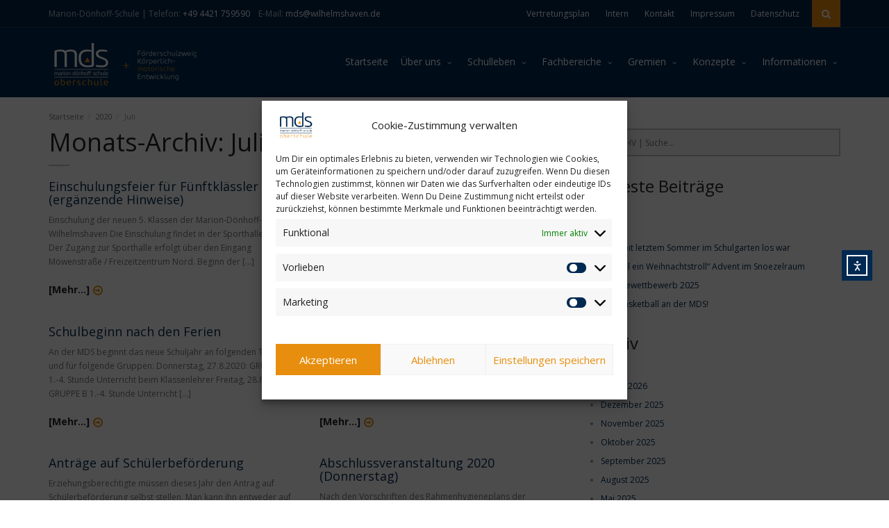

--- FILE ---
content_type: text/html; charset=UTF-8
request_url: https://mds-whv.de/2020/07/
body_size: 20566
content:
<!DOCTYPE html>
<!--[if IE 7]>
<html class="ie ie7" lang="de">
<![endif]-->
<!--[if IE 8]>
<html class="ie ie8 no-js lt-ie9" lang="de">
<![endif]-->
<!--[if !(IE 7) | !(IE 8) ]><!-->
<html lang="de">
<!--<![endif]-->
<head>
	<meta charset="UTF-8">
	<meta name="viewport" content="width=device-width, initial-scale=1, maximum-scale=1">
	<meta name="SKYPE_TOOLBAR" content="SKYPE_TOOLBAR_PARSER_COMPATIBLE" />
<!-- 
    This website is powered by ma3.tech/mk
-->
	<title>Juli | 2020 | Marion-Dönhoff-Schule | Wilhelmshaven</title>
    <meta name="keywords" content="Marion-Dönhoff-Schule, Oberschule, MDSWHV,MDS, Marion-Döhnoff-Oberschule, Oberschule Nord, Oberschule, Oberschule Wilhelmshaven, OBS Nord, OBS NORD WHV, Schule in Wilhelmshaven, Oberschule in Wilhelmshaven, Schüler in Wilhelmshaven, Agnes Miegel, Realschule, Wilhelmshaven, Sekundarstufe I, Schulprogramm, Fedderwardergroden," />
<meta name="description" content="Die Marion-Dönhoff-Oberschule in Wilhelmshaven." />
<meta name="robots" content="INDEX,FOLLOW" />
<meta name="author" content="(c) 2025 marcel kuchler" />
<meta name="copyright" content="(c) 2025 MDS-WHV | Wilhelmshaven /mk" />
<link rel="apple-touch-icon-precomposed" href="https://mds-whv.de/wp-content/uploads/2020/10/57.png">
<link rel="apple-touch-icon-precomposed" sizes="114x114" href="https://mds-whv.de/wp-content/uploads/2020/10/114.png">
<link rel="apple-touch-icon-precomposed" sizes="72x72" href="https://mds-whv.de/wp-content/uploads/2020/10/72.png">
<link rel="apple-touch-icon-precomposed" sizes="144x144" href="https://mds-whv.de/wp-content/uploads/2020/10/144.png">
	<link rel="profile" href="http://gmpg.org/xfn/11">
	<link rel="pingback" href="https://mds-whv.de/xmlrpc.php">
	
<title>Juli 2020 &#8211; Marion-Dönhoff-Schule | Wilhelmshaven</title>
<meta name='robots' content='max-image-preview:large' />
<link rel='dns-prefetch' href='//cdn.elementor.com' />
<link rel='dns-prefetch' href='//maps.googleapis.com' />
<link rel="alternate" type="application/rss+xml" title="Marion-Dönhoff-Schule | Wilhelmshaven &raquo; Feed" href="https://mds-whv.de/feed/" />
<link rel="alternate" type="application/rss+xml" title="Marion-Dönhoff-Schule | Wilhelmshaven &raquo; Kommentar-Feed" href="https://mds-whv.de/comments/feed/" />
<link rel="alternate" type="text/calendar" title="Marion-Dönhoff-Schule | Wilhelmshaven &raquo; iCal Feed" href="https://mds-whv.de/events/?ical=1" />
<style id='wp-img-auto-sizes-contain-inline-css' type='text/css'>
img:is([sizes=auto i],[sizes^="auto," i]){contain-intrinsic-size:3000px 1500px}
/*# sourceURL=wp-img-auto-sizes-contain-inline-css */
</style>
<style id='wp-emoji-styles-inline-css' type='text/css'>

	img.wp-smiley, img.emoji {
		display: inline !important;
		border: none !important;
		box-shadow: none !important;
		height: 1em !important;
		width: 1em !important;
		margin: 0 0.07em !important;
		vertical-align: -0.1em !important;
		background: none !important;
		padding: 0 !important;
	}
/*# sourceURL=wp-emoji-styles-inline-css */
</style>
<link rel='stylesheet' id='wp-block-library-css' href='https://mds-whv.de/wp-includes/css/dist/block-library/style.min.css?ver=6.9' type='text/css' media='all' />
<style id='classic-theme-styles-inline-css' type='text/css'>
/*! This file is auto-generated */
.wp-block-button__link{color:#fff;background-color:#32373c;border-radius:9999px;box-shadow:none;text-decoration:none;padding:calc(.667em + 2px) calc(1.333em + 2px);font-size:1.125em}.wp-block-file__button{background:#32373c;color:#fff;text-decoration:none}
/*# sourceURL=/wp-includes/css/classic-themes.min.css */
</style>
<style id='global-styles-inline-css' type='text/css'>
:root{--wp--preset--aspect-ratio--square: 1;--wp--preset--aspect-ratio--4-3: 4/3;--wp--preset--aspect-ratio--3-4: 3/4;--wp--preset--aspect-ratio--3-2: 3/2;--wp--preset--aspect-ratio--2-3: 2/3;--wp--preset--aspect-ratio--16-9: 16/9;--wp--preset--aspect-ratio--9-16: 9/16;--wp--preset--color--black: #000000;--wp--preset--color--cyan-bluish-gray: #abb8c3;--wp--preset--color--white: #ffffff;--wp--preset--color--pale-pink: #f78da7;--wp--preset--color--vivid-red: #cf2e2e;--wp--preset--color--luminous-vivid-orange: #ff6900;--wp--preset--color--luminous-vivid-amber: #fcb900;--wp--preset--color--light-green-cyan: #7bdcb5;--wp--preset--color--vivid-green-cyan: #00d084;--wp--preset--color--pale-cyan-blue: #8ed1fc;--wp--preset--color--vivid-cyan-blue: #0693e3;--wp--preset--color--vivid-purple: #9b51e0;--wp--preset--gradient--vivid-cyan-blue-to-vivid-purple: linear-gradient(135deg,rgb(6,147,227) 0%,rgb(155,81,224) 100%);--wp--preset--gradient--light-green-cyan-to-vivid-green-cyan: linear-gradient(135deg,rgb(122,220,180) 0%,rgb(0,208,130) 100%);--wp--preset--gradient--luminous-vivid-amber-to-luminous-vivid-orange: linear-gradient(135deg,rgb(252,185,0) 0%,rgb(255,105,0) 100%);--wp--preset--gradient--luminous-vivid-orange-to-vivid-red: linear-gradient(135deg,rgb(255,105,0) 0%,rgb(207,46,46) 100%);--wp--preset--gradient--very-light-gray-to-cyan-bluish-gray: linear-gradient(135deg,rgb(238,238,238) 0%,rgb(169,184,195) 100%);--wp--preset--gradient--cool-to-warm-spectrum: linear-gradient(135deg,rgb(74,234,220) 0%,rgb(151,120,209) 20%,rgb(207,42,186) 40%,rgb(238,44,130) 60%,rgb(251,105,98) 80%,rgb(254,248,76) 100%);--wp--preset--gradient--blush-light-purple: linear-gradient(135deg,rgb(255,206,236) 0%,rgb(152,150,240) 100%);--wp--preset--gradient--blush-bordeaux: linear-gradient(135deg,rgb(254,205,165) 0%,rgb(254,45,45) 50%,rgb(107,0,62) 100%);--wp--preset--gradient--luminous-dusk: linear-gradient(135deg,rgb(255,203,112) 0%,rgb(199,81,192) 50%,rgb(65,88,208) 100%);--wp--preset--gradient--pale-ocean: linear-gradient(135deg,rgb(255,245,203) 0%,rgb(182,227,212) 50%,rgb(51,167,181) 100%);--wp--preset--gradient--electric-grass: linear-gradient(135deg,rgb(202,248,128) 0%,rgb(113,206,126) 100%);--wp--preset--gradient--midnight: linear-gradient(135deg,rgb(2,3,129) 0%,rgb(40,116,252) 100%);--wp--preset--font-size--small: 13px;--wp--preset--font-size--medium: 20px;--wp--preset--font-size--large: 36px;--wp--preset--font-size--x-large: 42px;--wp--preset--spacing--20: 0.44rem;--wp--preset--spacing--30: 0.67rem;--wp--preset--spacing--40: 1rem;--wp--preset--spacing--50: 1.5rem;--wp--preset--spacing--60: 2.25rem;--wp--preset--spacing--70: 3.38rem;--wp--preset--spacing--80: 5.06rem;--wp--preset--shadow--natural: 6px 6px 9px rgba(0, 0, 0, 0.2);--wp--preset--shadow--deep: 12px 12px 50px rgba(0, 0, 0, 0.4);--wp--preset--shadow--sharp: 6px 6px 0px rgba(0, 0, 0, 0.2);--wp--preset--shadow--outlined: 6px 6px 0px -3px rgb(255, 255, 255), 6px 6px rgb(0, 0, 0);--wp--preset--shadow--crisp: 6px 6px 0px rgb(0, 0, 0);}:where(.is-layout-flex){gap: 0.5em;}:where(.is-layout-grid){gap: 0.5em;}body .is-layout-flex{display: flex;}.is-layout-flex{flex-wrap: wrap;align-items: center;}.is-layout-flex > :is(*, div){margin: 0;}body .is-layout-grid{display: grid;}.is-layout-grid > :is(*, div){margin: 0;}:where(.wp-block-columns.is-layout-flex){gap: 2em;}:where(.wp-block-columns.is-layout-grid){gap: 2em;}:where(.wp-block-post-template.is-layout-flex){gap: 1.25em;}:where(.wp-block-post-template.is-layout-grid){gap: 1.25em;}.has-black-color{color: var(--wp--preset--color--black) !important;}.has-cyan-bluish-gray-color{color: var(--wp--preset--color--cyan-bluish-gray) !important;}.has-white-color{color: var(--wp--preset--color--white) !important;}.has-pale-pink-color{color: var(--wp--preset--color--pale-pink) !important;}.has-vivid-red-color{color: var(--wp--preset--color--vivid-red) !important;}.has-luminous-vivid-orange-color{color: var(--wp--preset--color--luminous-vivid-orange) !important;}.has-luminous-vivid-amber-color{color: var(--wp--preset--color--luminous-vivid-amber) !important;}.has-light-green-cyan-color{color: var(--wp--preset--color--light-green-cyan) !important;}.has-vivid-green-cyan-color{color: var(--wp--preset--color--vivid-green-cyan) !important;}.has-pale-cyan-blue-color{color: var(--wp--preset--color--pale-cyan-blue) !important;}.has-vivid-cyan-blue-color{color: var(--wp--preset--color--vivid-cyan-blue) !important;}.has-vivid-purple-color{color: var(--wp--preset--color--vivid-purple) !important;}.has-black-background-color{background-color: var(--wp--preset--color--black) !important;}.has-cyan-bluish-gray-background-color{background-color: var(--wp--preset--color--cyan-bluish-gray) !important;}.has-white-background-color{background-color: var(--wp--preset--color--white) !important;}.has-pale-pink-background-color{background-color: var(--wp--preset--color--pale-pink) !important;}.has-vivid-red-background-color{background-color: var(--wp--preset--color--vivid-red) !important;}.has-luminous-vivid-orange-background-color{background-color: var(--wp--preset--color--luminous-vivid-orange) !important;}.has-luminous-vivid-amber-background-color{background-color: var(--wp--preset--color--luminous-vivid-amber) !important;}.has-light-green-cyan-background-color{background-color: var(--wp--preset--color--light-green-cyan) !important;}.has-vivid-green-cyan-background-color{background-color: var(--wp--preset--color--vivid-green-cyan) !important;}.has-pale-cyan-blue-background-color{background-color: var(--wp--preset--color--pale-cyan-blue) !important;}.has-vivid-cyan-blue-background-color{background-color: var(--wp--preset--color--vivid-cyan-blue) !important;}.has-vivid-purple-background-color{background-color: var(--wp--preset--color--vivid-purple) !important;}.has-black-border-color{border-color: var(--wp--preset--color--black) !important;}.has-cyan-bluish-gray-border-color{border-color: var(--wp--preset--color--cyan-bluish-gray) !important;}.has-white-border-color{border-color: var(--wp--preset--color--white) !important;}.has-pale-pink-border-color{border-color: var(--wp--preset--color--pale-pink) !important;}.has-vivid-red-border-color{border-color: var(--wp--preset--color--vivid-red) !important;}.has-luminous-vivid-orange-border-color{border-color: var(--wp--preset--color--luminous-vivid-orange) !important;}.has-luminous-vivid-amber-border-color{border-color: var(--wp--preset--color--luminous-vivid-amber) !important;}.has-light-green-cyan-border-color{border-color: var(--wp--preset--color--light-green-cyan) !important;}.has-vivid-green-cyan-border-color{border-color: var(--wp--preset--color--vivid-green-cyan) !important;}.has-pale-cyan-blue-border-color{border-color: var(--wp--preset--color--pale-cyan-blue) !important;}.has-vivid-cyan-blue-border-color{border-color: var(--wp--preset--color--vivid-cyan-blue) !important;}.has-vivid-purple-border-color{border-color: var(--wp--preset--color--vivid-purple) !important;}.has-vivid-cyan-blue-to-vivid-purple-gradient-background{background: var(--wp--preset--gradient--vivid-cyan-blue-to-vivid-purple) !important;}.has-light-green-cyan-to-vivid-green-cyan-gradient-background{background: var(--wp--preset--gradient--light-green-cyan-to-vivid-green-cyan) !important;}.has-luminous-vivid-amber-to-luminous-vivid-orange-gradient-background{background: var(--wp--preset--gradient--luminous-vivid-amber-to-luminous-vivid-orange) !important;}.has-luminous-vivid-orange-to-vivid-red-gradient-background{background: var(--wp--preset--gradient--luminous-vivid-orange-to-vivid-red) !important;}.has-very-light-gray-to-cyan-bluish-gray-gradient-background{background: var(--wp--preset--gradient--very-light-gray-to-cyan-bluish-gray) !important;}.has-cool-to-warm-spectrum-gradient-background{background: var(--wp--preset--gradient--cool-to-warm-spectrum) !important;}.has-blush-light-purple-gradient-background{background: var(--wp--preset--gradient--blush-light-purple) !important;}.has-blush-bordeaux-gradient-background{background: var(--wp--preset--gradient--blush-bordeaux) !important;}.has-luminous-dusk-gradient-background{background: var(--wp--preset--gradient--luminous-dusk) !important;}.has-pale-ocean-gradient-background{background: var(--wp--preset--gradient--pale-ocean) !important;}.has-electric-grass-gradient-background{background: var(--wp--preset--gradient--electric-grass) !important;}.has-midnight-gradient-background{background: var(--wp--preset--gradient--midnight) !important;}.has-small-font-size{font-size: var(--wp--preset--font-size--small) !important;}.has-medium-font-size{font-size: var(--wp--preset--font-size--medium) !important;}.has-large-font-size{font-size: var(--wp--preset--font-size--large) !important;}.has-x-large-font-size{font-size: var(--wp--preset--font-size--x-large) !important;}
:where(.wp-block-post-template.is-layout-flex){gap: 1.25em;}:where(.wp-block-post-template.is-layout-grid){gap: 1.25em;}
:where(.wp-block-term-template.is-layout-flex){gap: 1.25em;}:where(.wp-block-term-template.is-layout-grid){gap: 1.25em;}
:where(.wp-block-columns.is-layout-flex){gap: 2em;}:where(.wp-block-columns.is-layout-grid){gap: 2em;}
:root :where(.wp-block-pullquote){font-size: 1.5em;line-height: 1.6;}
/*# sourceURL=global-styles-inline-css */
</style>
<link rel='stylesheet' id='contact-form-7-css' href='https://mds-whv.de/wp-content/plugins/contact-form-7/includes/css/styles.css?ver=6.1.4' type='text/css' media='all' />
<link rel='stylesheet' id='mtp-widget-base-css' href='https://mds-whv.de/wp-content/plugins/mtp-wp-plugin/style.min.css?ver=6.9' type='text/css' media='all' />
<link rel='stylesheet' id='wpbaw-public-style-css' href='https://mds-whv.de/wp-content/plugins/wp-blog-and-widgets/assets/css/wpbaw-public.css?ver=2.6.6' type='text/css' media='all' />
<link rel='stylesheet' id='tribe-events-v2-single-skeleton-css' href='https://mds-whv.de/wp-content/plugins/the-events-calendar/build/css/tribe-events-single-skeleton.css?ver=6.15.12.2' type='text/css' media='all' />
<link rel='stylesheet' id='tribe-events-v2-single-skeleton-full-css' href='https://mds-whv.de/wp-content/plugins/the-events-calendar/build/css/tribe-events-single-full.css?ver=6.15.12.2' type='text/css' media='all' />
<link rel='stylesheet' id='tec-events-elementor-widgets-base-styles-css' href='https://mds-whv.de/wp-content/plugins/the-events-calendar/build/css/integrations/plugins/elementor/widgets/widget-base.css?ver=6.15.12.2' type='text/css' media='all' />
<link rel='stylesheet' id='cmplz-general-css' href='https://mds-whv.de/wp-content/plugins/complianz-gdpr/assets/css/cookieblocker.min.css?ver=1765359034' type='text/css' media='all' />
<link rel='stylesheet' id='ea11y-widget-fonts-css' href='https://mds-whv.de/wp-content/plugins/pojo-accessibility/assets/build/fonts.css?ver=3.9.1' type='text/css' media='all' />
<link rel='stylesheet' id='ea11y-skip-link-css' href='https://mds-whv.de/wp-content/plugins/pojo-accessibility/assets/build/skip-link.css?ver=3.9.1' type='text/css' media='all' />
<link rel='stylesheet' id='universo-fonts-css' href='https://mds-whv.de/wp-content/uploads/fonts/dde3e1add07b1df4a7ec884bf37aa0ab/font.css?v=1762936785' type='text/css' media='all' />
<link rel='stylesheet' id='universo-bootstrap-css' href='https://mds-whv.de/wp-content/themes/obs-nord/bootstrap/css/bootstrap.css?ver=6.9' type='text/css' media='all' />
<link rel='stylesheet' id='universo-selectize-css' href='https://mds-whv.de/wp-content/themes/obs-nord/css/selectize.css?ver=6.9' type='text/css' media='all' />
<link rel='stylesheet' id='universo-owl-car-css' href='https://mds-whv.de/wp-content/themes/obs-nord/css/owl.carousel.css?ver=6.9' type='text/css' media='all' />
<link rel='stylesheet' id='universo-rev-settings-css' href='https://mds-whv.de/wp-content/themes/obs-nord/css/vanillabox/vanillabox.css?ver=6.9' type='text/css' media='all' />
<link rel='stylesheet' id='universo-font-awesome-css' href='https://mds-whv.de/wp-content/themes/obs-nord/css/font-awesome.css?ver=6.9' type='text/css' media='all' />
<link rel='stylesheet' id='universo-style-css' href='https://mds-whv.de/wp-content/themes/obs-nord/style.css?ver=21-05-2015' type='text/css' media='all' />
<link rel='stylesheet' id='universo-color-css' href='https://mds-whv.de/wp-content/themes/obs-nord/framework/color.php?ver=6.9' type='text/css' media='all' />
<link rel='stylesheet' id='newsletter-css' href='https://mds-whv.de/wp-content/plugins/newsletter/style.css?ver=9.1.0' type='text/css' media='all' />
<link rel='stylesheet' id='tablepress-default-css' href='https://mds-whv.de/wp-content/plugins/tablepress/css/build/default.css?ver=3.2.5' type='text/css' media='all' />
<script type="text/javascript" src="https://mds-whv.de/wp-includes/js/jquery/jquery.min.js?ver=3.7.1" id="jquery-core-js"></script>
<script type="text/javascript" src="https://mds-whv.de/wp-includes/js/jquery/jquery-migrate.min.js?ver=3.4.1" id="jquery-migrate-js"></script>
<script type="text/javascript" src="//mds-whv.de/wp-content/plugins/revslider/sr6/assets/js/rbtools.min.js?ver=6.7.38" async id="tp-tools-js"></script>
<script type="text/javascript" src="//mds-whv.de/wp-content/plugins/revslider/sr6/assets/js/rs6.min.js?ver=6.7.38" async id="revmin-js"></script>
<script type="text/javascript" src="https://mds-whv.de/wp-content/plugins/snow/assets/snow.js?ver=1.0.0" id="snow-js"></script>
<script></script><link rel="https://api.w.org/" href="https://mds-whv.de/wp-json/" /><link rel="EditURI" type="application/rsd+xml" title="RSD" href="https://mds-whv.de/xmlrpc.php?rsd" />
<meta name="generator" content="WordPress 6.9" />
<meta name="tec-api-version" content="v1"><meta name="tec-api-origin" content="https://mds-whv.de"><link rel="alternate" href="https://mds-whv.de/wp-json/tribe/events/v1/" />			<style>.cmplz-hidden {
					display: none !important;
				}</style><style type="text/css">
                #header{
margin: 0 auto;
}
            </style><meta name="generator" content="Elementor 3.34.1; features: e_font_icon_svg, additional_custom_breakpoints; settings: css_print_method-external, google_font-enabled, font_display-swap">
			<style>
				.e-con.e-parent:nth-of-type(n+4):not(.e-lazyloaded):not(.e-no-lazyload),
				.e-con.e-parent:nth-of-type(n+4):not(.e-lazyloaded):not(.e-no-lazyload) * {
					background-image: none !important;
				}
				@media screen and (max-height: 1024px) {
					.e-con.e-parent:nth-of-type(n+3):not(.e-lazyloaded):not(.e-no-lazyload),
					.e-con.e-parent:nth-of-type(n+3):not(.e-lazyloaded):not(.e-no-lazyload) * {
						background-image: none !important;
					}
				}
				@media screen and (max-height: 640px) {
					.e-con.e-parent:nth-of-type(n+2):not(.e-lazyloaded):not(.e-no-lazyload),
					.e-con.e-parent:nth-of-type(n+2):not(.e-lazyloaded):not(.e-no-lazyload) * {
						background-image: none !important;
					}
				}
			</style>
			<meta name="generator" content="Powered by WPBakery Page Builder - drag and drop page builder for WordPress."/>
<meta name="generator" content="Powered by Slider Revolution 6.7.38 - responsive, Mobile-Friendly Slider Plugin for WordPress with comfortable drag and drop interface." />
<link rel="icon" href="https://mds-whv.de/wp-content/uploads/2016/09/cropped-logo-mds-32x32.png" sizes="32x32" />
<link rel="icon" href="https://mds-whv.de/wp-content/uploads/2016/09/cropped-logo-mds-192x192.png" sizes="192x192" />
<link rel="apple-touch-icon" href="https://mds-whv.de/wp-content/uploads/2016/09/cropped-logo-mds-180x180.png" />
<meta name="msapplication-TileImage" content="https://mds-whv.de/wp-content/uploads/2016/09/cropped-logo-mds-270x270.png" />
<script>function setREVStartSize(e){
			//window.requestAnimationFrame(function() {
				window.RSIW = window.RSIW===undefined ? window.innerWidth : window.RSIW;
				window.RSIH = window.RSIH===undefined ? window.innerHeight : window.RSIH;
				try {
					var pw = document.getElementById(e.c).parentNode.offsetWidth,
						newh;
					pw = pw===0 || isNaN(pw) || (e.l=="fullwidth" || e.layout=="fullwidth") ? window.RSIW : pw;
					e.tabw = e.tabw===undefined ? 0 : parseInt(e.tabw);
					e.thumbw = e.thumbw===undefined ? 0 : parseInt(e.thumbw);
					e.tabh = e.tabh===undefined ? 0 : parseInt(e.tabh);
					e.thumbh = e.thumbh===undefined ? 0 : parseInt(e.thumbh);
					e.tabhide = e.tabhide===undefined ? 0 : parseInt(e.tabhide);
					e.thumbhide = e.thumbhide===undefined ? 0 : parseInt(e.thumbhide);
					e.mh = e.mh===undefined || e.mh=="" || e.mh==="auto" ? 0 : parseInt(e.mh,0);
					if(e.layout==="fullscreen" || e.l==="fullscreen")
						newh = Math.max(e.mh,window.RSIH);
					else{
						e.gw = Array.isArray(e.gw) ? e.gw : [e.gw];
						for (var i in e.rl) if (e.gw[i]===undefined || e.gw[i]===0) e.gw[i] = e.gw[i-1];
						e.gh = e.el===undefined || e.el==="" || (Array.isArray(e.el) && e.el.length==0)? e.gh : e.el;
						e.gh = Array.isArray(e.gh) ? e.gh : [e.gh];
						for (var i in e.rl) if (e.gh[i]===undefined || e.gh[i]===0) e.gh[i] = e.gh[i-1];
											
						var nl = new Array(e.rl.length),
							ix = 0,
							sl;
						e.tabw = e.tabhide>=pw ? 0 : e.tabw;
						e.thumbw = e.thumbhide>=pw ? 0 : e.thumbw;
						e.tabh = e.tabhide>=pw ? 0 : e.tabh;
						e.thumbh = e.thumbhide>=pw ? 0 : e.thumbh;
						for (var i in e.rl) nl[i] = e.rl[i]<window.RSIW ? 0 : e.rl[i];
						sl = nl[0];
						for (var i in nl) if (sl>nl[i] && nl[i]>0) { sl = nl[i]; ix=i;}
						var m = pw>(e.gw[ix]+e.tabw+e.thumbw) ? 1 : (pw-(e.tabw+e.thumbw)) / (e.gw[ix]);
						newh =  (e.gh[ix] * m) + (e.tabh + e.thumbh);
					}
					var el = document.getElementById(e.c);
					if (el!==null && el) el.style.height = newh+"px";
					el = document.getElementById(e.c+"_wrapper");
					if (el!==null && el) {
						el.style.height = newh+"px";
						el.style.display = "block";
					}
				} catch(e){
					console.log("Failure at Presize of Slider:" + e)
				}
			//});
		  };</script>
		<style type="text/css" id="wp-custom-css">
			.grecaptcha-badge { visibility: hidden; }		</style>
		<style type="text/css" class="options-output">body{font-family:Open Sans;font-weight:normal;font-style:normal;}</style><link rel="stylesheet" id="options-google-fonts"  href="//fonts.googleapis.com/css?family=Open+Sans&amp;v=1578227776" type="text/css" media="all" /><noscript><style> .wpb_animate_when_almost_visible { opacity: 1; }</style></noscript>
</head>
<body data-cmplz=2 class="archive date wp-theme-obs-nord snow tribe-no-js ally-default wpb-js-composer js-comp-ver-8.7.2 vc_responsive elementor-default elementor-kit-6287">
<div class="images-preloader">
    <div class="rectangle-bounce">
      <div class="rect1"></div>
      <div class="rect2"></div>
      <div class="rect3"></div>
      <div class="rect4"></div>
      <div class="rect5"></div>
    </div>
</div>
<div id="wrapper">

    <div class="navigation-wrapper">
        <div class="secondary-navigation-wrapper">
            <div class="container">
                                <div class="navigation-contact pull-left"><span class="opacity-70">Marion-Dönhoff-Schule | Telefon:</span> <a href="tel:+49442151145">+49 4421 759590</a> &nbsp;&nbsp;&nbsp;<span class="opacity-70">E-Mail:</span> <a href="mailto:mds@wilhelmshaven.de">mds@wilhelmshaven.de</a></div>
                <div class="search">
                    <form class="input-group" action="https://mds-whv.de/">
                        <input type="text" class="form-control" name="s" placeholder="MDS WHV | Suche...">
                        <span class="input-group-btn"><button type="submit" id="search-submit" class="btn"><i class="fa fa-search"></i></button></span>
                    </form><!-- /.input-group -->
                </div>
                                <ul data-breakpoint="800" id="menu-obs_top" class="secondary-navigation list-unstyled pull-right"><li id="menu-item-1020" class="menu-item menu-item-type-custom menu-item-object-custom menu-item-1020"><a  title="Vertretungsplan" target="_blank" href="https://webuntis.com/#/basic/main">Vertretungsplan</a></li>
<li id="menu-item-1071" class="menu-item menu-item-type-post_type menu-item-object-page menu-item-1071"><a  title="Intern" href="https://mds-whv.de/intern/">Intern</a></li>
<li id="menu-item-1072" class="menu-item menu-item-type-post_type menu-item-object-page menu-item-1072"><a  title="Kontakt" href="https://mds-whv.de/kontakt-2/">Kontakt</a></li>
<li id="menu-item-1081" class="menu-item menu-item-type-post_type menu-item-object-page menu-item-1081"><a  title="Impressum" href="https://mds-whv.de/impressum/">Impressum</a></li>
<li id="menu-item-2585" class="menu-item menu-item-type-post_type menu-item-object-page menu-item-privacy-policy menu-item-2585"><a  title="Datenschutz" href="https://mds-whv.de/datenschutz/">Datenschutz</a></li>
</ul>            </div>
        </div><!-- /.secondary-navigation -->
        <div class="primary-navigation-wrapper">
            <header class="navbar" id="top" role="banner">
                <div class="container">
                    <div class="navbar-header">
                        <button class="navbar-toggle" type="button" data-toggle="collapse" data-target=".bs-navbar-collapse">
                            <span class="sr-only">Toggle navigation</span>
                            <span class="icon-bar"></span>
                            <span class="icon-bar"></span>
                            <span class="icon-bar"></span>
                        </button>
                        <div class="navbar-brand nav" id="brand">
                            <a class="logo" href="https://mds-whv.de/">
                                <img src="http://mds-whv.de/wp-content/uploads/2017/09/logo_mds-whv2017.png" alt="">
                            </a>
                        </div>
                    </div>
                    <nav class="collapse navbar-collapse bs-navbar-collapse navbar-right" role="navigation">
                        <ul data-breakpoint="800" id="menu-obs_main" class="nav navbar-nav"><li id="menu-item-1074" class="menu-item menu-item-type-post_type menu-item-object-page menu-item-home menu-item-1074"><a  title="Startseite" href="https://mds-whv.de/">Startseite</a></li>
<li id="menu-item-1014" class="menu-item menu-item-type-custom menu-item-object-custom menu-item-has-children menu-item-1014 "><a  title="Über uns" href="#">Über uns <span class="caret"></span></a>
<ul role="menu" class=" dropdown-menu">
	<li id="menu-item-1042" class="menu-item menu-item-type-post_type menu-item-object-page menu-item-has-children menu-item-1042 "><a  title="Aktuelles" href="https://mds-whv.de/wir-stellen-uns-vor/wer-sind-wir/">Aktuelles</a>
	<ul role="menu" class=" dropdown-menu">
		<li id="menu-item-1046" class="menu-item menu-item-type-post_type menu-item-object-page menu-item-1046"><a  title="Geschichte" href="https://mds-whv.de/wir-stellen-uns-vor/geschichte-2/">Geschichte</a></li>
	</ul>
</li>
	<li id="menu-item-1043" class="menu-item menu-item-type-post_type menu-item-object-page menu-item-1043"><a  title="Leitbild" href="https://mds-whv.de/wir-stellen-uns-vor/geschichte/">Leitbild</a></li>
	<li id="menu-item-1044" class="menu-item menu-item-type-post_type menu-item-object-page menu-item-1044"><a  title="Schulleitung" href="https://mds-whv.de/wir-stellen-uns-vor/schulleitung/">Schulleitung</a></li>
	<li id="menu-item-2788" class="menu-item menu-item-type-post_type menu-item-object-page menu-item-2788"><a  title="Koordinatoren" href="https://mds-whv.de/koordinatoren/">Koordinatoren</a></li>
	<li id="menu-item-2754" class="menu-item menu-item-type-post_type menu-item-object-page menu-item-2754"><a  title="Mitarbeiter" href="https://mds-whv.de/mitarbeiter/">Mitarbeiter</a></li>
	<li id="menu-item-1472" class="menu-item menu-item-type-post_type menu-item-object-page menu-item-1472"><a  title="Schulordnung" href="https://mds-whv.de/wir-stellen-uns-vor/schulordnung/">Schulordnung</a></li>
</ul>
</li>
<li id="menu-item-1015" class="menu-item menu-item-type-custom menu-item-object-custom menu-item-has-children menu-item-1015 "><a  title="Schulleben" href="#">Schulleben <span class="caret"></span></a>
<ul role="menu" class=" dropdown-menu">
	<li id="menu-item-6438" class="menu-item menu-item-type-post_type menu-item-object-post menu-item-6438"><a  title="Auszeichnungen/Zertifikate" href="https://mds-whv.de/auszeichnungen-zertifikate/">Auszeichnungen/Zertifikate</a></li>
	<li id="menu-item-5752" class="menu-item menu-item-type-post_type menu-item-object-post menu-item-5752"><a  title="BNE" href="https://mds-whv.de/bne/">BNE</a></li>
	<li id="menu-item-5121" class="menu-item menu-item-type-post_type menu-item-object-page menu-item-has-children menu-item-5121 "><a  title="Schülerfirma" href="https://mds-whv.de/schuelerfirma/">Schülerfirma</a>
	<ul role="menu" class=" dropdown-menu">
		<li id="menu-item-5664" class="menu-item menu-item-type-post_type menu-item-object-page menu-item-5664"><a  title="Schülerfirmen | Allgemein" href="https://mds-whv.de/schuelerfirma/schuelerfirmen-allgemein/">Schülerfirmen | Allgemein</a></li>
		<li id="menu-item-5663" class="menu-item menu-item-type-post_type menu-item-object-page menu-item-5663"><a  title="MDS | Store" href="https://mds-whv.de/schuelerfirma/mds-store/">MDS | Store</a></li>
		<li id="menu-item-5662" class="menu-item menu-item-type-post_type menu-item-object-page menu-item-5662"><a  title="MDS | Design" href="https://mds-whv.de/schuelerfirma/mds-design/">MDS | Design</a></li>
	</ul>
</li>
	<li id="menu-item-3211" class="menu-item menu-item-type-post_type menu-item-object-page menu-item-3211"><a  title="Bildergalerie" href="https://mds-whv.de/bildergalerie/">Bildergalerie</a></li>
	<li id="menu-item-4838" class="menu-item menu-item-type-post_type menu-item-object-page menu-item-4838"><a  title="Förderverein" href="https://mds-whv.de/foerderverein/">Förderverein</a></li>
	<li id="menu-item-1050" class="menu-item menu-item-type-post_type menu-item-object-page menu-item-1050"><a  title="Mensa" href="https://mds-whv.de/schulleben/mensacafeteria/">Mensa</a></li>
	<li id="menu-item-1048" class="menu-item menu-item-type-post_type menu-item-object-page menu-item-1048"><a  title="Polenaustausch" href="https://mds-whv.de/schulleben/polenaustausch/">Polenaustausch</a></li>
	<li id="menu-item-1049" class="menu-item menu-item-type-post_type menu-item-object-page menu-item-1049"><a  title="Projekte mit dem Volksbund" href="https://mds-whv.de/schulleben/projekte/">Projekte mit dem Volksbund</a></li>
	<li id="menu-item-4570" class="menu-item menu-item-type-post_type menu-item-object-page menu-item-4570"><a  title="Schulsanitätsdienst" href="https://mds-whv.de/schulsanitaetsdienst/">Schulsanitätsdienst</a></li>
</ul>
</li>
<li id="menu-item-1016" class="menu-item menu-item-type-custom menu-item-object-custom menu-item-has-children menu-item-1016 "><a  title="Fachbereiche" href="#">Fachbereiche <span class="caret"></span></a>
<ul role="menu" class=" dropdown-menu">
	<li id="menu-item-2354" class="menu-item menu-item-type-post_type menu-item-object-page menu-item-2354"><a  title="GEP" href="https://mds-whv.de/gep/">GEP</a></li>
	<li id="menu-item-6598" class="menu-item menu-item-type-post_type menu-item-object-page menu-item-6598"><a  title="Hauswirtschaft" href="https://mds-whv.de/fachbereiche/wirtschaft/hauswirtschaft/">Hauswirtschaft</a></li>
	<li id="menu-item-1066" class="menu-item menu-item-type-post_type menu-item-object-page menu-item-1066"><a  title="KME-Bereich" href="https://mds-whv.de/fachbereiche/kme-bereich/">KME-Bereich</a></li>
	<li id="menu-item-1053" class="menu-item menu-item-type-post_type menu-item-object-page menu-item-1053"><a  title="Musisch-Kulturell" href="https://mds-whv.de/fachbereiche/musisch-kulturell/">Musisch-Kulturell</a></li>
	<li id="menu-item-1051" class="menu-item menu-item-type-post_type menu-item-object-page menu-item-1051"><a  title="Naturwissenschaften" href="https://mds-whv.de/fachbereiche/naturwissenschaften/">Naturwissenschaften</a></li>
	<li id="menu-item-5172" class="menu-item menu-item-type-post_type menu-item-object-page menu-item-5172"><a  title="Religion" href="https://mds-whv.de/religion/">Religion</a></li>
	<li id="menu-item-1065" class="menu-item menu-item-type-post_type menu-item-object-page menu-item-1065"><a  title="Sport" href="https://mds-whv.de/fachbereiche/sport/">Sport</a></li>
	<li id="menu-item-1052" class="menu-item menu-item-type-post_type menu-item-object-page menu-item-1052"><a  title="Sprachen" href="https://mds-whv.de/fachbereiche/sprachen/">Sprachen</a></li>
	<li id="menu-item-6602" class="menu-item menu-item-type-post_type menu-item-object-page menu-item-6602"><a  title="Technik" href="https://mds-whv.de/fachbereiche/wirtschaft/technik/">Technik</a></li>
	<li id="menu-item-1054" class="menu-item menu-item-type-post_type menu-item-object-page menu-item-1054"><a  title="Wirtschaft" href="https://mds-whv.de/fachbereiche/wirtschaft/">Wirtschaft</a></li>
</ul>
</li>
<li id="menu-item-1017" class="menu-item menu-item-type-custom menu-item-object-custom menu-item-has-children menu-item-1017 "><a  title="Gremien" href="#">Gremien <span class="caret"></span></a>
<ul role="menu" class=" dropdown-menu">
	<li id="menu-item-1057" class="menu-item menu-item-type-post_type menu-item-object-page menu-item-1057"><a  title="Elternvertreter" href="https://mds-whv.de/gremien/elternvertreter/">Elternvertreter</a></li>
	<li id="menu-item-1067" class="menu-item menu-item-type-post_type menu-item-object-page menu-item-1067"><a  title="Personalrat" href="https://mds-whv.de/gremien/personalrat/">Personalrat</a></li>
	<li id="menu-item-1570" class="menu-item menu-item-type-post_type menu-item-object-page menu-item-1570"><a  title="Schulelternrat" href="https://mds-whv.de/gremien/schulelternrat/">Schulelternrat</a></li>
	<li id="menu-item-1068" class="menu-item menu-item-type-post_type menu-item-object-page menu-item-1068"><a  title="Schulvorstand" href="https://mds-whv.de/gremien/schulvorstand/">Schulvorstand</a></li>
	<li id="menu-item-1056" class="menu-item menu-item-type-post_type menu-item-object-page menu-item-1056"><a  title="Steuerungsgruppe" href="https://mds-whv.de/gremien/steuerungsgruppe/">Steuerungsgruppe</a></li>
	<li id="menu-item-1563" class="menu-item menu-item-type-post_type menu-item-object-page menu-item-1563"><a  title="SV-Team" href="https://mds-whv.de/gremien/sv-team/">SV-Team</a></li>
</ul>
</li>
<li id="menu-item-1018" class="menu-item menu-item-type-custom menu-item-object-custom menu-item-has-children menu-item-1018 "><a  title="Konzepte" href="#">Konzepte <span class="caret"></span></a>
<ul role="menu" class=" dropdown-menu">
	<li id="menu-item-1447" class="menu-item menu-item-type-post_type menu-item-object-page menu-item-1447"><a  title="Beratungskonzept" href="https://mds-whv.de/konzepte/beratungskonzept/">Beratungskonzept</a></li>
	<li id="menu-item-1059" class="menu-item menu-item-type-post_type menu-item-object-page menu-item-1059"><a  title="Berufsorientierung" href="https://mds-whv.de/konzepte/berufsorientierung/">Berufsorientierung</a></li>
	<li id="menu-item-1075" class="menu-item menu-item-type-post_type menu-item-object-page menu-item-1075"><a  title="Die Arbeit in Klasse 5" href="https://mds-whv.de/konzepte/die-arbeit-in-klasse-5/">Die Arbeit in Klasse 5</a></li>
	<li id="menu-item-2393" class="menu-item menu-item-type-post_type menu-item-object-page menu-item-2393"><a  title="Erste-Hilfe-Konzept" href="https://mds-whv.de/erste-hilfe-konzept/">Erste-Hilfe-Konzept</a></li>
	<li id="menu-item-1047" class="menu-item menu-item-type-post_type menu-item-object-page menu-item-1047"><a  title="Erziehung" href="https://mds-whv.de/schulleben/erziehung/">Erziehung</a></li>
	<li id="menu-item-1061" class="menu-item menu-item-type-post_type menu-item-object-page menu-item-1061"><a  title="Förderungskonzept" href="https://mds-whv.de/konzepte/foerderungskonzept/">Förderungskonzept</a></li>
	<li id="menu-item-1342" class="menu-item menu-item-type-post_type menu-item-object-page menu-item-1342"><a  title="Ganztagskonzept" href="https://mds-whv.de/konzepte/ganztagskonzept/">Ganztagskonzept</a></li>
	<li id="menu-item-1062" class="menu-item menu-item-type-post_type menu-item-object-page menu-item-1062"><a  title="Inklusionskonzept" href="https://mds-whv.de/konzepte/inklusionskonzept/">Inklusionskonzept</a></li>
	<li id="menu-item-1856" class="menu-item menu-item-type-post_type menu-item-object-page menu-item-1856"><a  title="Konzept der Klasse 10k" href="https://mds-whv.de/konzept-der-klasse-10k/">Konzept der Klasse 10k</a></li>
	<li id="menu-item-1376" class="menu-item menu-item-type-post_type menu-item-object-page menu-item-1376"><a  title="Körperliche und motorische Entwicklung" href="https://mds-whv.de/konzepte/koerperliche-und-motorische-entwicklung/">Körperliche und motorische Entwicklung</a></li>
	<li id="menu-item-1063" class="menu-item menu-item-type-post_type menu-item-object-page menu-item-1063"><a  title="Medienbildungskonzept" href="https://mds-whv.de/konzepte/medienkonzept/">Medienbildungskonzept</a></li>
	<li id="menu-item-2286" class="menu-item menu-item-type-post_type menu-item-object-page menu-item-2286"><a  title="Methodenkonzept" href="https://mds-whv.de/methodenkonzept/">Methodenkonzept</a></li>
	<li id="menu-item-1060" class="menu-item menu-item-type-post_type menu-item-object-page menu-item-1060"><a  title="Prävention" href="https://mds-whv.de/konzepte/drogen-und-gewaltpraevention/">Prävention</a></li>
	<li id="menu-item-2452" class="menu-item menu-item-type-post_type menu-item-object-page menu-item-2452"><a  title="Schulseelsorge" href="https://mds-whv.de/schulseelsorge/">Schulseelsorge</a></li>
	<li id="menu-item-1069" class="menu-item menu-item-type-post_type menu-item-object-page menu-item-1069"><a  title="Sicherheitskonzept" href="https://mds-whv.de/konzepte/sicherheitskonzept/">Sicherheitskonzept</a></li>
	<li id="menu-item-4145" class="menu-item menu-item-type-post_type menu-item-object-page menu-item-4145"><a  title="Sozialpädagogik" href="https://mds-whv.de/sozialpaedagogik/">Sozialpädagogik</a></li>
	<li id="menu-item-3147" class="menu-item menu-item-type-post_type menu-item-object-page menu-item-3147"><a  title="Sport- und Gesundheitskonzept" href="https://mds-whv.de/sport-und-gesundheitskonzept/">Sport- und Gesundheitskonzept</a></li>
	<li id="menu-item-1076" class="menu-item menu-item-type-post_type menu-item-object-page menu-item-1076"><a  title="Sprachförderkonzept" href="https://mds-whv.de/konzepte/sprachfoerderkonzept/">Sprachförderkonzept</a></li>
	<li id="menu-item-1077" class="menu-item menu-item-type-post_type menu-item-object-page menu-item-1077"><a  title="Vertretungskonzept" href="https://mds-whv.de/konzepte/vertretungskonzept/">Vertretungskonzept</a></li>
</ul>
</li>
<li id="menu-item-1019" class="menu-item menu-item-type-custom menu-item-object-custom menu-item-has-children menu-item-1019 "><a  title="Informationen" href="#">Informationen <span class="caret"></span></a>
<ul role="menu" class=" dropdown-menu">
	<li id="menu-item-4423" class="menu-item menu-item-type-custom menu-item-object-custom menu-item-4423"><a  title="DSB" href="https://mobile.dsbcontrol.de/default.aspx#/menu=0&#038;item=0">DSB</a></li>
	<li id="menu-item-3954" class="menu-item menu-item-type-custom menu-item-object-custom menu-item-3954"><a  title="E-Mail" href="https://mail.schulenwhv.de/owa/auth/logon.aspx?replaceCurrent=1&#038;url=https%3a%2f%2fmail.schulenwhv.de%2fowa%2f%23authRedirect%3dtrue">E-Mail</a></li>
	<li id="menu-item-4354" class="menu-item menu-item-type-custom menu-item-object-custom menu-item-4354"><a  title="LEB-Online" href="https://mds-whv.leb-server21.de/">LEB-Online</a></li>
	<li id="menu-item-4689" class="menu-item menu-item-type-custom menu-item-object-custom menu-item-4689"><a  title="Niedersächsische Bildungscloud" href="https://niedersachsen.cloud/">Niedersächsische Bildungscloud</a></li>
	<li id="menu-item-4694" class="menu-item menu-item-type-post_type menu-item-object-page menu-item-4694"><a  title="Niedersächsische Bildungscloud (Anleitung)" href="https://mds-whv.de/niedersaechsische-bildungscloud-anleitung/">Niedersächsische Bildungscloud (Anleitung)</a></li>
	<li id="menu-item-2547" class="menu-item menu-item-type-custom menu-item-object-custom menu-item-2547"><a  title="schul.cloud" target="_blank" href="https://app.schul.cloud/app#/start/login">schul.cloud</a></li>
	<li id="menu-item-1064" class="menu-item menu-item-type-post_type menu-item-object-page menu-item-1064"><a  title="Schulanmeldung" href="https://mds-whv.de/informationen/anmeldung/">Schulanmeldung</a></li>
	<li id="menu-item-3944" class="menu-item menu-item-type-post_type menu-item-object-page menu-item-3944"><a  title="Schulbuch- und Materiallisten" href="https://mds-whv.de/schulbuchlisten/">Schulbuch- und Materiallisten</a></li>
	<li id="menu-item-3095" class="menu-item menu-item-type-custom menu-item-object-custom menu-item-3095"><a  title="Schulnetzwerk (Cloudspeicher)" href="https://cloud.schulenwhv.de">Schulnetzwerk (Cloudspeicher)</a></li>
	<li id="menu-item-3859" class="menu-item menu-item-type-custom menu-item-object-custom menu-item-3859"><a  title="Schulportal WHV" href="https://kihe.schulenwhv.de/login.php">Schulportal WHV</a></li>
	<li id="menu-item-1079" class="menu-item menu-item-type-post_type menu-item-object-page menu-item-1079"><a  title="Termine" href="https://mds-whv.de/informationen/termine/">Termine</a></li>
	<li id="menu-item-1070" class="menu-item menu-item-type-post_type menu-item-object-page menu-item-1070"><a  title="Unterrichtszeiten" href="https://mds-whv.de/wir-stellen-uns-vor/unterrichtszeiten/">Unterrichtszeiten</a></li>
	<li id="menu-item-4795" class="menu-item menu-item-type-custom menu-item-object-custom menu-item-4795"><a  title="Vertretungsplan für Schüler" href="https://mds-wilhelmshaven.webuntis.com/WebUntis/monitor?school=mds-wilhelmshaven&#038;monitorType=subst&#038;format=Vertretung%20SuS">Vertretungsplan für Schüler</a></li>
	<li id="menu-item-3854" class="menu-item menu-item-type-custom menu-item-object-custom menu-item-3854"><a  title="Videokonferenzen WHV" href="https://video.schulenwhv.de/">Videokonferenzen WHV</a></li>
	<li id="menu-item-2189" class="menu-item menu-item-type-custom menu-item-object-custom menu-item-2189"><a  title="WebUntis" target="_blank" href="https://tipo.webuntis.com/WebUntis/login.do?error=nomandant#/basic/main">WebUntis</a></li>
</ul>
</li>
</ul>                    </nav><!-- /.navbar collapse-->
                </div><!-- /.container -->
            </header><!-- /.navbar -->
        </div><!-- /.primary-navigation -->
        <div class="background">
            <img src="" alt="">
        </div>
    </div>
    <!-- end Header -->  

<div class="container">
    <div class="breadcrumb">
        <ol class="breadcrumb"><li><a rel="v:url" property="v:title" href="https://mds-whv.de/">Startseite</a></li><li><a rel="v:url" property="v:title" href="https://mds-whv.de/2020/">2020</a></li><li class="active">Juli</li></ol>    </div>
</div>

<!-- content begin -->
<div id="page-content">
    <div class="container">
        <div class="row">
            <div class="col-md-8">
                <div id="page-main">
                    <section class="blog-listing" id="blog-listing">
                        <header><h1>
                          Monats-Archiv: Juli 2020                        </h1></header>
                        <div class="row">
                         
<div class="col-md-6 col-sm-6">
  <div id="post-4375" class="post-4375 post type-post status-publish format-standard hentry category-eltern category-schueler">
    <article class="blog-listing-post">
            <aside>
          <header class="no-top">
              <a href="https://mds-whv.de/einschulungsfeier-fuer-fuenftklaessler/"><h3>Einschulungsfeier für Fünftklässler (ergänzende Hinweise)</h3></a>
          </header>
          <div class="description">
              <p>Einschulung der neuen 5. Klassen der Marion-Dönhoff- Schule Wilhelmshaven Die Einschulung findet in der Sporthalle statt. Der Zugang zur Sporthalle erfolgt über den Eingang Möwenstraße / Freizeitzentrum Nord. Beginn der [&hellip;]</p>
          </div>
          <a href="https://mds-whv.de/einschulungsfeier-fuer-fuenftklaessler/" class="read-more">[Mehr...]</a>
      </aside>
    </article>
  </div>
</div>
<div class="col-md-6 col-sm-6">
  <div id="post-4373" class="post-4373 post type-post status-publish format-standard hentry category-allgemein category-eltern">
    <article class="blog-listing-post">
            <aside>
          <header class="no-top">
              <a href="https://mds-whv.de/ansprechpartner-fuer-eltern/"><h3>Ansprechpartner für Eltern</h3></a>
          </header>
          <div class="description">
              <p>Stand: 14.7.2020 Zentrale Tel.:  0 44 21 – 75 95 90, E-Mail: mds@wilhelmshaven.de, Homepage: mds-whv.de Thema Ansprechpartner/in E-Mail Abmeldung d. Kindes Sekretariat mds@wilhelmshaven.de Abschlüsse Fr. Eickhoff E-Mail-Adresse s. Homepage Adressänderung [&hellip;]</p>
          </div>
          <a href="https://mds-whv.de/ansprechpartner-fuer-eltern/" class="read-more">[Mehr...]</a>
      </aside>
    </article>
  </div>
</div>
<div class="col-md-6 col-sm-6">
  <div id="post-4370" class="post-4370 post type-post status-publish format-standard hentry category-allgemein">
    <article class="blog-listing-post">
            <aside>
          <header class="no-top">
              <a href="https://mds-whv.de/schulbeginn-nach-den-ferien/"><h3>Schulbeginn nach den Ferien</h3></a>
          </header>
          <div class="description">
              <p>An der MDS beginnt das neue Schuljahr an folgenden Tagen und für folgende Gruppen: Donnerstag, 27.8.2020: GRUPPE A 1.-4. Stunde Unterricht beim Klassenlehrer Freitag, 28.8.2020: GRUPPE B 1.-4. Stunde Unterricht [&hellip;]</p>
          </div>
          <a href="https://mds-whv.de/schulbeginn-nach-den-ferien/" class="read-more">[Mehr...]</a>
      </aside>
    </article>
  </div>
</div>
<div class="col-md-6 col-sm-6">
  <div id="post-4361" class="post-4361 post type-post status-publish format-standard hentry category-allgemein category-eltern category-kollegium category-schueler">
    <article class="blog-listing-post">
            <aside>
          <header class="no-top">
              <a href="https://mds-whv.de/abschlussveranstaltung-2020-freitag/"><h3>Abschlussveranstaltung 2020 (Freitag)</h3></a>
          </header>
          <div class="description">
              <p>Am Freitag, 03.07.2020, fand bis zum frühen Abend die Zeugnisübergabe für die Klasse 10k aus dem Förderschulzweig körperlich-motorische –Entwicklung und die Realschulklassen im Jahrgang 10 statt. Der Schüler Alexander Ponomarenko [&hellip;]</p>
          </div>
          <a href="https://mds-whv.de/abschlussveranstaltung-2020-freitag/" class="read-more">[Mehr...]</a>
      </aside>
    </article>
  </div>
</div>
<div class="col-md-6 col-sm-6">
  <div id="post-4357" class="post-4357 post type-post status-publish format-standard hentry category-allgemein">
    <article class="blog-listing-post">
            <aside>
          <header class="no-top">
              <a href="https://mds-whv.de/antraege-auf-schuelerbefoerderung/"><h3>Anträge auf Schülerbeförderung</h3></a>
          </header>
          <div class="description">
              <p>Erziehungsberechtigte müssen dieses Jahr den Antrag auf Schülerbeförderung selbst stellen. Man kann ihn entweder auf der Website der Stadt Wilhelmshaven unter www. wilhelmshaven.de oder der Websites der jeweiligen Schule erhalten. [&hellip;]</p>
          </div>
          <a href="https://mds-whv.de/antraege-auf-schuelerbefoerderung/" class="read-more">[Mehr...]</a>
      </aside>
    </article>
  </div>
</div>
<div class="col-md-6 col-sm-6">
  <div id="post-4322" class="post-4322 post type-post status-publish format-standard hentry category-allgemein category-eltern category-kollegium category-schule category-schueler category-schulleben">
    <article class="blog-listing-post">
            <aside>
          <header class="no-top">
              <a href="https://mds-whv.de/abschlussveranstaltung-2020/"><h3>Abschlussveranstaltung 2020 (Donnerstag)</h3></a>
          </header>
          <div class="description">
              <p>Nach den Vorschriften des Rahmenhygieneplans der Landesregierung wurden den Hauptschulklassen 9 und 10 am heutigen Donnerstagnachmittag die Abschlusszeugnisse durch die Klassenlehrer Frau Elena Martin, Frau Susanne Laeufer, Frau Schröder, Herrn [&hellip;]</p>
          </div>
          <a href="https://mds-whv.de/abschlussveranstaltung-2020/" class="read-more">[Mehr...]</a>
      </aside>
    </article>
  </div>
</div>
<div class="col-md-6 col-sm-6">
  <div id="post-4309" class="post-4309 post type-post status-publish format-standard hentry category-allgemein">
    <article class="blog-listing-post">
            <aside>
          <header class="no-top">
              <a href="https://mds-whv.de/moebelspende-im-sinne-der-nachhaltigkeit/"><h3>Möbelspende im Sinne der Nachhaltigkeit</h3></a>
          </header>
          <div class="description">
              <p>Vollkommen unerwartet wurde die Marion- Dönhoff- Schule mit einer Möbelspende überrascht.Im Rahmen des Umzuges der Büroräume der „Die Nordsee GmbH“ vom TCN- Gelände in die Börsenstraße, durchgeführt von der „Floh- [&hellip;]</p>
          </div>
          <a href="https://mds-whv.de/moebelspende-im-sinne-der-nachhaltigkeit/" class="read-more">[Mehr...]</a>
      </aside>
    </article>
  </div>
</div>      
                        </div>

                        <div class="center">
                            <ul class="pagination">
                                                            </ul>
                        </div>
                    </section>
                </div>        
            </div>

            <div class="col-md-4">
                	<div id="sidebar" class="sidebar">
	<div id="search-2" class="widget widget_search"><form role="search" method="get" id="searchform" class="search-form" action="https://mds-whv.de/" >  
    	<input type="text" value="" name="s" id="s" placeholder="MDS WHV | Suche..." />
    </form></div>
		<div id="recent-posts-2" class="widget widget_recent_entries">
		<h2>Neueste Beiträge</h2>
		<ul>
											<li>
					<a href="https://mds-whv.de/wpk/">WPK</a>
									</li>
											<li>
					<a href="https://mds-whv.de/was-seit-letztem-sommer-im-schulgarten-los-war/">Was seit letztem Sommer im Schulgarten los war</a>
									</li>
											<li>
					<a href="https://mds-whv.de/na-toll-ein-weihnachtstroll-advent-im-snoezelraum/">„Na toll ein Weihnachtstroll“ Advent im Snoezelraum</a>
									</li>
											<li>
					<a href="https://mds-whv.de/vorlesewettbewerb-2025/">Vorlesewettbewerb 2025</a>
									</li>
											<li>
					<a href="https://mds-whv.de/3x3-basketball-an-der-mds/">3&#215;3-Basketball an der MDS!</a>
									</li>
					</ul>

		</div><div id="archives-2" class="widget widget_archive"><h2>Archiv</h2>
			<ul>
					<li><a href='https://mds-whv.de/2026/01/'>Januar 2026</a></li>
	<li><a href='https://mds-whv.de/2025/12/'>Dezember 2025</a></li>
	<li><a href='https://mds-whv.de/2025/11/'>November 2025</a></li>
	<li><a href='https://mds-whv.de/2025/10/'>Oktober 2025</a></li>
	<li><a href='https://mds-whv.de/2025/09/'>September 2025</a></li>
	<li><a href='https://mds-whv.de/2025/08/'>August 2025</a></li>
	<li><a href='https://mds-whv.de/2025/05/'>Mai 2025</a></li>
	<li><a href='https://mds-whv.de/2025/03/'>März 2025</a></li>
	<li><a href='https://mds-whv.de/2025/02/'>Februar 2025</a></li>
	<li><a href='https://mds-whv.de/2025/01/'>Januar 2025</a></li>
	<li><a href='https://mds-whv.de/2024/11/'>November 2024</a></li>
	<li><a href='https://mds-whv.de/2024/10/'>Oktober 2024</a></li>
	<li><a href='https://mds-whv.de/2024/09/'>September 2024</a></li>
	<li><a href='https://mds-whv.de/2024/08/'>August 2024</a></li>
	<li><a href='https://mds-whv.de/2024/06/'>Juni 2024</a></li>
	<li><a href='https://mds-whv.de/2024/05/'>Mai 2024</a></li>
	<li><a href='https://mds-whv.de/2024/04/'>April 2024</a></li>
	<li><a href='https://mds-whv.de/2024/03/'>März 2024</a></li>
	<li><a href='https://mds-whv.de/2024/02/'>Februar 2024</a></li>
	<li><a href='https://mds-whv.de/2023/12/'>Dezember 2023</a></li>
	<li><a href='https://mds-whv.de/2023/11/'>November 2023</a></li>
	<li><a href='https://mds-whv.de/2023/10/'>Oktober 2023</a></li>
	<li><a href='https://mds-whv.de/2023/09/'>September 2023</a></li>
	<li><a href='https://mds-whv.de/2023/08/'>August 2023</a></li>
	<li><a href='https://mds-whv.de/2023/06/'>Juni 2023</a></li>
	<li><a href='https://mds-whv.de/2023/04/'>April 2023</a></li>
	<li><a href='https://mds-whv.de/2023/02/'>Februar 2023</a></li>
	<li><a href='https://mds-whv.de/2022/12/'>Dezember 2022</a></li>
	<li><a href='https://mds-whv.de/2022/11/'>November 2022</a></li>
	<li><a href='https://mds-whv.de/2022/10/'>Oktober 2022</a></li>
	<li><a href='https://mds-whv.de/2022/08/'>August 2022</a></li>
	<li><a href='https://mds-whv.de/2022/07/'>Juli 2022</a></li>
	<li><a href='https://mds-whv.de/2022/06/'>Juni 2022</a></li>
	<li><a href='https://mds-whv.de/2022/05/'>Mai 2022</a></li>
	<li><a href='https://mds-whv.de/2022/04/'>April 2022</a></li>
	<li><a href='https://mds-whv.de/2022/03/'>März 2022</a></li>
	<li><a href='https://mds-whv.de/2022/02/'>Februar 2022</a></li>
	<li><a href='https://mds-whv.de/2022/01/'>Januar 2022</a></li>
	<li><a href='https://mds-whv.de/2021/12/'>Dezember 2021</a></li>
	<li><a href='https://mds-whv.de/2021/11/'>November 2021</a></li>
	<li><a href='https://mds-whv.de/2021/10/'>Oktober 2021</a></li>
	<li><a href='https://mds-whv.de/2021/09/'>September 2021</a></li>
	<li><a href='https://mds-whv.de/2021/08/'>August 2021</a></li>
	<li><a href='https://mds-whv.de/2021/07/'>Juli 2021</a></li>
	<li><a href='https://mds-whv.de/2021/06/'>Juni 2021</a></li>
	<li><a href='https://mds-whv.de/2021/05/'>Mai 2021</a></li>
	<li><a href='https://mds-whv.de/2021/04/'>April 2021</a></li>
	<li><a href='https://mds-whv.de/2021/03/'>März 2021</a></li>
	<li><a href='https://mds-whv.de/2021/02/'>Februar 2021</a></li>
	<li><a href='https://mds-whv.de/2021/01/'>Januar 2021</a></li>
	<li><a href='https://mds-whv.de/2020/12/'>Dezember 2020</a></li>
	<li><a href='https://mds-whv.de/2020/11/'>November 2020</a></li>
	<li><a href='https://mds-whv.de/2020/10/'>Oktober 2020</a></li>
	<li><a href='https://mds-whv.de/2020/09/'>September 2020</a></li>
	<li><a href='https://mds-whv.de/2020/07/' aria-current="page">Juli 2020</a></li>
	<li><a href='https://mds-whv.de/2020/06/'>Juni 2020</a></li>
	<li><a href='https://mds-whv.de/2020/05/'>Mai 2020</a></li>
	<li><a href='https://mds-whv.de/2020/04/'>April 2020</a></li>
	<li><a href='https://mds-whv.de/2020/03/'>März 2020</a></li>
	<li><a href='https://mds-whv.de/2020/02/'>Februar 2020</a></li>
	<li><a href='https://mds-whv.de/2020/01/'>Januar 2020</a></li>
	<li><a href='https://mds-whv.de/2019/12/'>Dezember 2019</a></li>
	<li><a href='https://mds-whv.de/2019/11/'>November 2019</a></li>
	<li><a href='https://mds-whv.de/2019/10/'>Oktober 2019</a></li>
	<li><a href='https://mds-whv.de/2019/09/'>September 2019</a></li>
	<li><a href='https://mds-whv.de/2019/08/'>August 2019</a></li>
	<li><a href='https://mds-whv.de/2019/06/'>Juni 2019</a></li>
	<li><a href='https://mds-whv.de/2019/05/'>Mai 2019</a></li>
	<li><a href='https://mds-whv.de/2019/04/'>April 2019</a></li>
	<li><a href='https://mds-whv.de/2019/03/'>März 2019</a></li>
	<li><a href='https://mds-whv.de/2019/02/'>Februar 2019</a></li>
	<li><a href='https://mds-whv.de/2019/01/'>Januar 2019</a></li>
	<li><a href='https://mds-whv.de/2018/12/'>Dezember 2018</a></li>
	<li><a href='https://mds-whv.de/2018/11/'>November 2018</a></li>
	<li><a href='https://mds-whv.de/2018/10/'>Oktober 2018</a></li>
	<li><a href='https://mds-whv.de/2018/09/'>September 2018</a></li>
	<li><a href='https://mds-whv.de/2018/08/'>August 2018</a></li>
	<li><a href='https://mds-whv.de/2018/06/'>Juni 2018</a></li>
	<li><a href='https://mds-whv.de/2018/05/'>Mai 2018</a></li>
	<li><a href='https://mds-whv.de/2018/04/'>April 2018</a></li>
	<li><a href='https://mds-whv.de/2018/03/'>März 2018</a></li>
	<li><a href='https://mds-whv.de/2018/02/'>Februar 2018</a></li>
	<li><a href='https://mds-whv.de/2018/01/'>Januar 2018</a></li>
	<li><a href='https://mds-whv.de/2017/12/'>Dezember 2017</a></li>
	<li><a href='https://mds-whv.de/2017/11/'>November 2017</a></li>
	<li><a href='https://mds-whv.de/2017/10/'>Oktober 2017</a></li>
	<li><a href='https://mds-whv.de/2017/09/'>September 2017</a></li>
	<li><a href='https://mds-whv.de/2017/08/'>August 2017</a></li>
	<li><a href='https://mds-whv.de/2017/06/'>Juni 2017</a></li>
	<li><a href='https://mds-whv.de/2017/05/'>Mai 2017</a></li>
	<li><a href='https://mds-whv.de/2017/04/'>April 2017</a></li>
	<li><a href='https://mds-whv.de/2017/03/'>März 2017</a></li>
	<li><a href='https://mds-whv.de/2017/02/'>Februar 2017</a></li>
	<li><a href='https://mds-whv.de/2017/01/'>Januar 2017</a></li>
	<li><a href='https://mds-whv.de/2016/12/'>Dezember 2016</a></li>
	<li><a href='https://mds-whv.de/2016/11/'>November 2016</a></li>
	<li><a href='https://mds-whv.de/2016/10/'>Oktober 2016</a></li>
	<li><a href='https://mds-whv.de/2016/09/'>September 2016</a></li>
	<li><a href='https://mds-whv.de/2016/08/'>August 2016</a></li>
	<li><a href='https://mds-whv.de/2016/07/'>Juli 2016</a></li>
	<li><a href='https://mds-whv.de/2016/06/'>Juni 2016</a></li>
	<li><a href='https://mds-whv.de/2016/05/'>Mai 2016</a></li>
	<li><a href='https://mds-whv.de/2016/04/'>April 2016</a></li>
	<li><a href='https://mds-whv.de/2016/03/'>März 2016</a></li>
	<li><a href='https://mds-whv.de/2016/02/'>Februar 2016</a></li>
	<li><a href='https://mds-whv.de/2016/01/'>Januar 2016</a></li>
	<li><a href='https://mds-whv.de/2015/12/'>Dezember 2015</a></li>
			</ul>

			</div><div id="categories-2" class="widget widget_categories"><h2>Kategorien</h2>
			<ul>
					<li class="cat-item cat-item-1"><a href="https://mds-whv.de/category/allgemein/">Allgemein</a>
</li>
	<li class="cat-item cat-item-2"><a href="https://mds-whv.de/category/eltern/">Eltern</a>
</li>
	<li class="cat-item cat-item-3"><a href="https://mds-whv.de/category/kollegium/">Kollegium</a>
</li>
	<li class="cat-item cat-item-31"><a href="https://mds-whv.de/category/konzept-der-klasse-10k/">Konzept der Klasse 10k</a>
</li>
	<li class="cat-item cat-item-4"><a href="https://mds-whv.de/category/schule/">Schule</a>
</li>
	<li class="cat-item cat-item-5"><a href="https://mds-whv.de/category/schueler/">Schüler</a>
</li>
	<li class="cat-item cat-item-6"><a href="https://mds-whv.de/category/schulleben/">Schulleben</a>
</li>
	<li class="cat-item cat-item-33"><a href="https://mds-whv.de/category/sport/">Sport</a>
</li>
			</ul>

			</div>	</div>
            </div>
        </div>
    </div>
</div>
<!-- content close -->


        <!-- Footer -->
        <footer id="page-footer">
            <section id="footer-top">
                <div class="container">
                    <div class="footer-inner">
                        <div class="footer-social">
                            <figure></figure>
                            <div class="icons">
                                                                                                                                                                                                                                
                                                                                                <a target="_blank" href="https://www.youtube.com/channel/UCi3BG1AtEu-NVIa5WYosraw" class="social-icon sb-icon-youtube"><i class="fa fa-youtube fa-lg"></i></a>
                                                                                                                                                                   
                            </div><!-- /.icons -->
                        </div><!-- /.social -->
                        <div class="search pull-right">
                            <form action="https://mds-whv.de/">
                                <div class="input-group">
                                    <input class="form-control" name="s" type="search" placeholder=" MDS WHV | Suche... ">
                                <span class="input-group-btn">
                                    <button type="submit" class="btn"><i class="fa fa-search"></i></button>
                                </span>
                                </div><!-- /input-group -->
                            </form>
                        </div><!-- /.pull-right -->
                    </div><!-- /.footer-inner -->
                </div><!-- /.container -->
            </section><!-- /#footer-top -->

            <section id="footer-content">
                <div class="container">
                    <div class="row">
                        






                    </div><!-- /.row -->
                </div><!-- /.container -->
                <div class="background">
                    <img src="" alt="">
                </div>
            </section><!-- /#footer-content -->

            <section id="footer-bottom">
                <div class="container">
                    <div class="footer-inner">
                        <div class="copyright">© Copyright 2024 - Marion-Dönhoff-Schule | Wilhelmshaven. All rights reserved.</div><!-- /.copyright -->
                        <ul data-breakpoint="800" id="menu-obs_footer" class="secondary-navigation list-unstyled pull-right"><li id="menu-item-1023" class="menu-item menu-item-type-custom menu-item-object-custom menu-item-1023"><a  title="Vertretungsplan" target="_blank" href="https://mobile.dsbcontrol.de">Vertretungsplan</a></li>
<li id="menu-item-1073" class="menu-item menu-item-type-post_type menu-item-object-page menu-item-1073"><a  title="Intern" href="https://mds-whv.de/intern/">Intern</a></li>
<li id="menu-item-1080" class="menu-item menu-item-type-post_type menu-item-object-page menu-item-1080"><a  title="Kontakt" href="https://mds-whv.de/kontakt-2/">Kontakt</a></li>
<li id="menu-item-1078" class="menu-item menu-item-type-post_type menu-item-object-page menu-item-1078"><a  title="Impressum" href="https://mds-whv.de/impressum/">Impressum</a></li>
<li id="menu-item-2586" class="menu-item menu-item-type-post_type menu-item-object-page menu-item-privacy-policy menu-item-2586"><a  title="Datenschutz" href="https://mds-whv.de/datenschutz/">Datenschutz</a></li>
</ul>                    </div><!-- /.footer-inner -->
                </div><!-- /.container -->
            </section><!-- /#footer-bottom -->

        </footer>
	
</div><!-- #wrapper -->

		<script>
			window.RS_MODULES = window.RS_MODULES || {};
			window.RS_MODULES.modules = window.RS_MODULES.modules || {};
			window.RS_MODULES.waiting = window.RS_MODULES.waiting || [];
			window.RS_MODULES.defered = false;
			window.RS_MODULES.moduleWaiting = window.RS_MODULES.moduleWaiting || {};
			window.RS_MODULES.type = 'compiled';
		</script>
		<script type="speculationrules">
{"prefetch":[{"source":"document","where":{"and":[{"href_matches":"/*"},{"not":{"href_matches":["/wp-*.php","/wp-admin/*","/wp-content/uploads/*","/wp-content/*","/wp-content/plugins/*","/wp-content/themes/obs-nord/*","/*\\?(.+)"]}},{"not":{"selector_matches":"a[rel~=\"nofollow\"]"}},{"not":{"selector_matches":".no-prefetch, .no-prefetch a"}}]},"eagerness":"conservative"}]}
</script>
		<script>
		( function ( body ) {
			'use strict';
			body.className = body.className.replace( /\btribe-no-js\b/, 'tribe-js' );
		} )( document.body );
		</script>
		
<!-- Consent Management powered by Complianz | GDPR/CCPA Cookie Consent https://wordpress.org/plugins/complianz-gdpr -->
<div id="cmplz-cookiebanner-container"><div class="cmplz-cookiebanner cmplz-hidden banner-1 bottom-right-view-preferences optin cmplz-center cmplz-categories-type-save-preferences" aria-modal="true" data-nosnippet="true" role="dialog" aria-live="polite" aria-labelledby="cmplz-header-1-optin" aria-describedby="cmplz-message-1-optin">
	<div class="cmplz-header">
		<div class="cmplz-logo"><img width="400" height="271" src="https://mds-whv.de/wp-content/uploads/2016/09/logo-mds.png" class="attachment-cmplz_banner_image size-cmplz_banner_image" alt="Marion-Dönhoff-Schule | Wilhelmshaven" decoding="async" srcset="https://mds-whv.de/wp-content/uploads/2016/09/logo-mds.png 400w, https://mds-whv.de/wp-content/uploads/2016/09/logo-mds-768x520.png 768w" sizes="(max-width: 400px) 100vw, 400px" /></div>
		<div class="cmplz-title" id="cmplz-header-1-optin">Cookie-Zustimmung verwalten</div>
		<div class="cmplz-close" tabindex="0" role="button" aria-label="Dialog schließen">
			<svg aria-hidden="true" focusable="false" data-prefix="fas" data-icon="times" class="svg-inline--fa fa-times fa-w-11" role="img" xmlns="http://www.w3.org/2000/svg" viewBox="0 0 352 512"><path fill="currentColor" d="M242.72 256l100.07-100.07c12.28-12.28 12.28-32.19 0-44.48l-22.24-22.24c-12.28-12.28-32.19-12.28-44.48 0L176 189.28 75.93 89.21c-12.28-12.28-32.19-12.28-44.48 0L9.21 111.45c-12.28 12.28-12.28 32.19 0 44.48L109.28 256 9.21 356.07c-12.28 12.28-12.28 32.19 0 44.48l22.24 22.24c12.28 12.28 32.2 12.28 44.48 0L176 322.72l100.07 100.07c12.28 12.28 32.2 12.28 44.48 0l22.24-22.24c12.28-12.28 12.28-32.19 0-44.48L242.72 256z"></path></svg>
		</div>
	</div>

	<div class="cmplz-divider cmplz-divider-header"></div>
	<div class="cmplz-body">
		<div class="cmplz-message" id="cmplz-message-1-optin">Um Dir ein optimales Erlebnis zu bieten, verwenden wir Technologien wie Cookies, um Geräteinformationen zu speichern und/oder darauf zuzugreifen. Wenn Du diesen Technologien zustimmst, können wir Daten wie das Surfverhalten oder eindeutige IDs auf dieser Website verarbeiten. Wenn Du Deine Zustimmung nicht erteilst oder zurückziehst, können bestimmte Merkmale und Funktionen beeinträchtigt werden.</div>
		<!-- categories start -->
		<div class="cmplz-categories">
			<details class="cmplz-category cmplz-functional" >
				<summary>
						<span class="cmplz-category-header">
							<span class="cmplz-category-title">Funktional</span>
							<span class='cmplz-always-active'>
								<span class="cmplz-banner-checkbox">
									<input type="checkbox"
										   id="cmplz-functional-optin"
										   data-category="cmplz_functional"
										   class="cmplz-consent-checkbox cmplz-functional"
										   size="40"
										   value="1"/>
									<label class="cmplz-label" for="cmplz-functional-optin"><span class="screen-reader-text">Funktional</span></label>
								</span>
								Immer aktiv							</span>
							<span class="cmplz-icon cmplz-open">
								<svg xmlns="http://www.w3.org/2000/svg" viewBox="0 0 448 512"  height="18" ><path d="M224 416c-8.188 0-16.38-3.125-22.62-9.375l-192-192c-12.5-12.5-12.5-32.75 0-45.25s32.75-12.5 45.25 0L224 338.8l169.4-169.4c12.5-12.5 32.75-12.5 45.25 0s12.5 32.75 0 45.25l-192 192C240.4 412.9 232.2 416 224 416z"/></svg>
							</span>
						</span>
				</summary>
				<div class="cmplz-description">
					<span class="cmplz-description-functional">Die technische Speicherung oder der Zugang ist unbedingt erforderlich für den rechtmäßigen Zweck, die Nutzung eines bestimmten Dienstes zu ermöglichen, der vom Teilnehmer oder Nutzer ausdrücklich gewünscht wird, oder für den alleinigen Zweck, die Übertragung einer Nachricht über ein elektronisches Kommunikationsnetz durchzuführen.</span>
				</div>
			</details>

			<details class="cmplz-category cmplz-preferences" >
				<summary>
						<span class="cmplz-category-header">
							<span class="cmplz-category-title">Vorlieben</span>
							<span class="cmplz-banner-checkbox">
								<input type="checkbox"
									   id="cmplz-preferences-optin"
									   data-category="cmplz_preferences"
									   class="cmplz-consent-checkbox cmplz-preferences"
									   size="40"
									   value="1"/>
								<label class="cmplz-label" for="cmplz-preferences-optin"><span class="screen-reader-text">Vorlieben</span></label>
							</span>
							<span class="cmplz-icon cmplz-open">
								<svg xmlns="http://www.w3.org/2000/svg" viewBox="0 0 448 512"  height="18" ><path d="M224 416c-8.188 0-16.38-3.125-22.62-9.375l-192-192c-12.5-12.5-12.5-32.75 0-45.25s32.75-12.5 45.25 0L224 338.8l169.4-169.4c12.5-12.5 32.75-12.5 45.25 0s12.5 32.75 0 45.25l-192 192C240.4 412.9 232.2 416 224 416z"/></svg>
							</span>
						</span>
				</summary>
				<div class="cmplz-description">
					<span class="cmplz-description-preferences">Die technische Speicherung oder der Zugriff ist für den rechtmäßigen Zweck der Speicherung von Präferenzen erforderlich, die nicht vom Abonnenten oder Benutzer angefordert wurden.</span>
				</div>
			</details>

			<details class="cmplz-category cmplz-statistics" >
				<summary>
						<span class="cmplz-category-header">
							<span class="cmplz-category-title">Statistiken</span>
							<span class="cmplz-banner-checkbox">
								<input type="checkbox"
									   id="cmplz-statistics-optin"
									   data-category="cmplz_statistics"
									   class="cmplz-consent-checkbox cmplz-statistics"
									   size="40"
									   value="1"/>
								<label class="cmplz-label" for="cmplz-statistics-optin"><span class="screen-reader-text">Statistiken</span></label>
							</span>
							<span class="cmplz-icon cmplz-open">
								<svg xmlns="http://www.w3.org/2000/svg" viewBox="0 0 448 512"  height="18" ><path d="M224 416c-8.188 0-16.38-3.125-22.62-9.375l-192-192c-12.5-12.5-12.5-32.75 0-45.25s32.75-12.5 45.25 0L224 338.8l169.4-169.4c12.5-12.5 32.75-12.5 45.25 0s12.5 32.75 0 45.25l-192 192C240.4 412.9 232.2 416 224 416z"/></svg>
							</span>
						</span>
				</summary>
				<div class="cmplz-description">
					<span class="cmplz-description-statistics">Die technische Speicherung oder der Zugriff, der ausschließlich zu statistischen Zwecken erfolgt.</span>
					<span class="cmplz-description-statistics-anonymous">Die technische Speicherung oder der Zugriff, der ausschließlich zu anonymen statistischen Zwecken verwendet wird. Ohne eine Vorladung, die freiwillige Zustimmung deines Internetdienstanbieters oder zusätzliche Aufzeichnungen von Dritten können die zu diesem Zweck gespeicherten oder abgerufenen Informationen allein in der Regel nicht dazu verwendet werden, dich zu identifizieren.</span>
				</div>
			</details>
			<details class="cmplz-category cmplz-marketing" >
				<summary>
						<span class="cmplz-category-header">
							<span class="cmplz-category-title">Marketing</span>
							<span class="cmplz-banner-checkbox">
								<input type="checkbox"
									   id="cmplz-marketing-optin"
									   data-category="cmplz_marketing"
									   class="cmplz-consent-checkbox cmplz-marketing"
									   size="40"
									   value="1"/>
								<label class="cmplz-label" for="cmplz-marketing-optin"><span class="screen-reader-text">Marketing</span></label>
							</span>
							<span class="cmplz-icon cmplz-open">
								<svg xmlns="http://www.w3.org/2000/svg" viewBox="0 0 448 512"  height="18" ><path d="M224 416c-8.188 0-16.38-3.125-22.62-9.375l-192-192c-12.5-12.5-12.5-32.75 0-45.25s32.75-12.5 45.25 0L224 338.8l169.4-169.4c12.5-12.5 32.75-12.5 45.25 0s12.5 32.75 0 45.25l-192 192C240.4 412.9 232.2 416 224 416z"/></svg>
							</span>
						</span>
				</summary>
				<div class="cmplz-description">
					<span class="cmplz-description-marketing">Die technische Speicherung oder der Zugriff ist erforderlich, um Nutzerprofile zu erstellen, um Werbung zu versenden oder um den Nutzer auf einer Website oder über mehrere Websites hinweg zu ähnlichen Marketingzwecken zu verfolgen.</span>
				</div>
			</details>
		</div><!-- categories end -->
			</div>

	<div class="cmplz-links cmplz-information">
		<ul>
			<li><a class="cmplz-link cmplz-manage-options cookie-statement" href="#" data-relative_url="#cmplz-manage-consent-container">Optionen verwalten</a></li>
			<li><a class="cmplz-link cmplz-manage-third-parties cookie-statement" href="#" data-relative_url="#cmplz-cookies-overview">Dienste verwalten</a></li>
			<li><a class="cmplz-link cmplz-manage-vendors tcf cookie-statement" href="#" data-relative_url="#cmplz-tcf-wrapper">Verwalten von {vendor_count}-Lieferanten</a></li>
			<li><a class="cmplz-link cmplz-external cmplz-read-more-purposes tcf" target="_blank" rel="noopener noreferrer nofollow" href="https://cookiedatabase.org/tcf/purposes/" aria-label="Weitere Informationen zu den Zwecken von TCF findest du in der Cookie-Datenbank.">Lese mehr über diese Zwecke</a></li>
		</ul>
			</div>

	<div class="cmplz-divider cmplz-footer"></div>

	<div class="cmplz-buttons">
		<button class="cmplz-btn cmplz-accept">Akzeptieren</button>
		<button class="cmplz-btn cmplz-deny">Ablehnen</button>
		<button class="cmplz-btn cmplz-view-preferences">Einstellungen ansehen</button>
		<button class="cmplz-btn cmplz-save-preferences">Einstellungen speichern</button>
		<a class="cmplz-btn cmplz-manage-options tcf cookie-statement" href="#" data-relative_url="#cmplz-manage-consent-container">Einstellungen ansehen</a>
			</div>

	
	<div class="cmplz-documents cmplz-links">
		<ul>
			<li><a class="cmplz-link cookie-statement" href="#" data-relative_url="">{title}</a></li>
			<li><a class="cmplz-link privacy-statement" href="#" data-relative_url="">{title}</a></li>
			<li><a class="cmplz-link impressum" href="#" data-relative_url="">{title}</a></li>
		</ul>
			</div>
</div>
</div>
					<div id="cmplz-manage-consent" data-nosnippet="true"><button class="cmplz-btn cmplz-hidden cmplz-manage-consent manage-consent-1">Zustimmung verwalten</button>

</div>			<script>
				const registerAllyAction = () => {
					if ( ! window?.elementorAppConfig?.hasPro || ! window?.elementorFrontend?.utils?.urlActions ) {
						return;
					}

					elementorFrontend.utils.urlActions.addAction( 'allyWidget:open', () => {
						if ( window?.ea11yWidget?.widget?.open ) {
							window.ea11yWidget.widget.open();
						}
					} );
				};

				const waitingLimit = 30;
				let retryCounter = 0;

				const waitForElementorPro = () => {
					return new Promise( ( resolve ) => {
						const intervalId = setInterval( () => {
							if ( retryCounter === waitingLimit ) {
								resolve( null );
							}

							retryCounter++;

							if ( window.elementorFrontend && window?.elementorFrontend?.utils?.urlActions ) {
								clearInterval( intervalId );
								resolve( window.elementorFrontend );
							}
								}, 100 ); // Check every 100 milliseconds for availability of elementorFrontend
					});
				};

				waitForElementorPro().then( () => { registerAllyAction(); });
			</script>
			<script> /* <![CDATA[ */var tribe_l10n_datatables = {"aria":{"sort_ascending":": activate to sort column ascending","sort_descending":": activate to sort column descending"},"length_menu":"Show _MENU_ entries","empty_table":"No data available in table","info":"Showing _START_ to _END_ of _TOTAL_ entries","info_empty":"Showing 0 to 0 of 0 entries","info_filtered":"(filtered from _MAX_ total entries)","zero_records":"No matching records found","search":"Search:","all_selected_text":"All items on this page were selected. ","select_all_link":"Select all pages","clear_selection":"Clear Selection.","pagination":{"all":"All","next":"Next","previous":"Previous"},"select":{"rows":{"0":"","_":": Selected %d rows","1":": Selected 1 row"}},"datepicker":{"dayNames":["Sonntag","Montag","Dienstag","Mittwoch","Donnerstag","Freitag","Samstag"],"dayNamesShort":["So.","Mo.","Di.","Mi.","Do.","Fr.","Sa."],"dayNamesMin":["S","M","D","M","D","F","S"],"monthNames":["Januar","Februar","M\u00e4rz","April","Mai","Juni","Juli","August","September","Oktober","November","Dezember"],"monthNamesShort":["Januar","Februar","M\u00e4rz","April","Mai","Juni","Juli","August","September","Oktober","November","Dezember"],"monthNamesMin":["Jan.","Feb.","M\u00e4rz","Apr.","Mai","Juni","Juli","Aug.","Sep.","Okt.","Nov.","Dez."],"nextText":"Next","prevText":"Prev","currentText":"Today","closeText":"Done","today":"Today","clear":"Clear"}};/* ]]> */ </script>			<script>
				const lazyloadRunObserver = () => {
					const lazyloadBackgrounds = document.querySelectorAll( `.e-con.e-parent:not(.e-lazyloaded)` );
					const lazyloadBackgroundObserver = new IntersectionObserver( ( entries ) => {
						entries.forEach( ( entry ) => {
							if ( entry.isIntersecting ) {
								let lazyloadBackground = entry.target;
								if( lazyloadBackground ) {
									lazyloadBackground.classList.add( 'e-lazyloaded' );
								}
								lazyloadBackgroundObserver.unobserve( entry.target );
							}
						});
					}, { rootMargin: '200px 0px 200px 0px' } );
					lazyloadBackgrounds.forEach( ( lazyloadBackground ) => {
						lazyloadBackgroundObserver.observe( lazyloadBackground );
					} );
				};
				const events = [
					'DOMContentLoaded',
					'elementor/lazyload/observe',
				];
				events.forEach( ( event ) => {
					document.addEventListener( event, lazyloadRunObserver );
				} );
			</script>
			<link rel='stylesheet' id='rs-plugin-settings-css' href='//mds-whv.de/wp-content/plugins/revslider/sr6/assets/css/rs6.css?ver=6.7.38' type='text/css' media='all' />
<style id='rs-plugin-settings-inline-css' type='text/css'>
#rs-demo-id {}
/*# sourceURL=rs-plugin-settings-inline-css */
</style>
<script type="text/javascript" src="https://mds-whv.de/wp-content/plugins/the-events-calendar/common/build/js/user-agent.js?ver=da75d0bdea6dde3898df" id="tec-user-agent-js"></script>
<script type="text/javascript" src="https://mds-whv.de/wp-includes/js/dist/hooks.min.js?ver=dd5603f07f9220ed27f1" id="wp-hooks-js"></script>
<script type="text/javascript" src="https://mds-whv.de/wp-includes/js/dist/i18n.min.js?ver=c26c3dc7bed366793375" id="wp-i18n-js"></script>
<script type="text/javascript" id="wp-i18n-js-after">
/* <![CDATA[ */
wp.i18n.setLocaleData( { 'text direction\u0004ltr': [ 'ltr' ] } );
//# sourceURL=wp-i18n-js-after
/* ]]> */
</script>
<script type="text/javascript" src="https://mds-whv.de/wp-content/plugins/contact-form-7/includes/swv/js/index.js?ver=6.1.4" id="swv-js"></script>
<script type="text/javascript" id="contact-form-7-js-translations">
/* <![CDATA[ */
( function( domain, translations ) {
	var localeData = translations.locale_data[ domain ] || translations.locale_data.messages;
	localeData[""].domain = domain;
	wp.i18n.setLocaleData( localeData, domain );
} )( "contact-form-7", {"translation-revision-date":"2025-10-26 03:28:49+0000","generator":"GlotPress\/4.0.3","domain":"messages","locale_data":{"messages":{"":{"domain":"messages","plural-forms":"nplurals=2; plural=n != 1;","lang":"de"},"This contact form is placed in the wrong place.":["Dieses Kontaktformular wurde an der falschen Stelle platziert."],"Error:":["Fehler:"]}},"comment":{"reference":"includes\/js\/index.js"}} );
//# sourceURL=contact-form-7-js-translations
/* ]]> */
</script>
<script type="text/javascript" id="contact-form-7-js-before">
/* <![CDATA[ */
var wpcf7 = {
    "api": {
        "root": "https:\/\/mds-whv.de\/wp-json\/",
        "namespace": "contact-form-7\/v1"
    }
};
//# sourceURL=contact-form-7-js-before
/* ]]> */
</script>
<script type="text/javascript" src="https://mds-whv.de/wp-content/plugins/contact-form-7/includes/js/index.js?ver=6.1.4" id="contact-form-7-js"></script>
<script type="text/javascript" id="ea11y-widget-js-extra">
/* <![CDATA[ */
var ea11yWidget = {"iconSettings":{"style":{"icon":"person","size":"medium","color":"#012951","cornerRadius":{"radius":0,"unit":"px"}},"position":{"desktop":{"hidden":false,"enableExactPosition":false,"exactPosition":{"horizontal":{"direction":"right","value":10,"unit":"px"},"vertical":{"direction":"bottom","value":10,"unit":"px"}},"position":"center-right"},"mobile":{"hidden":false,"enableExactPosition":false,"exactPosition":{"horizontal":{"direction":"right","value":10,"unit":"px"},"vertical":{"direction":"bottom","value":10,"unit":"px"}},"position":"bottom-right"}}},"toolsSettings":{"bigger-text":{"enabled":true},"bigger-line-height":{"enabled":true},"text-align":{"enabled":true},"readable-font":{"enabled":true},"grayscale":{"enabled":true},"contrast":{"enabled":true},"page-structure":{"enabled":true},"sitemap":{"enabled":false,"url":"https://mds-whv.de/wp-sitemap.xml"},"reading-mask":{"enabled":true},"hide-images":{"enabled":true},"pause-animations":{"enabled":true},"highlight-links":{"enabled":true},"focus-outline":{"enabled":true},"screen-reader":{"enabled":false},"remove-elementor-label":{"enabled":false}},"accessibilityStatementURL":"","analytics":{"enabled":false,"url":null}};
//# sourceURL=ea11y-widget-js-extra
/* ]]> */
</script>
<script type="text/javascript" src="https://cdn.elementor.com/a11y/widget.js?api_key=ea11y-96054328-ba25-4eda-be4c-635c7ba53f21&amp;ver=3.9.1" id="ea11y-widget-js"referrerPolicy="origin"></script>
<script type="text/javascript" src="https://maps.googleapis.com/maps/api/js?v=3.exp&amp;hl=en&amp;sensor=true&amp;ver=6.9" id="universo-maps-js-js"></script>
<script type="text/javascript" src="https://mds-whv.de/wp-content/themes/obs-nord/bootstrap/js/bootstrap.min.js?ver=6.9" id="universo-bootstrap-js"></script>
<script type="text/javascript" src="https://mds-whv.de/wp-content/themes/obs-nord/js/jquery.fitvids.js?ver=6.9" id="universo-fitvids-js"></script>
<script type="text/javascript" src="https://mds-whv.de/wp-content/themes/obs-nord/js/jquery-migrate-1.2.1.min.js?ver=6.9" id="universo-migrate-js"></script>
<script type="text/javascript" src="https://mds-whv.de/wp-content/themes/obs-nord/js/jQuery.equalHeights.js?ver=6.9" id="universo-equalHeights-js"></script>
<script type="text/javascript" src="https://mds-whv.de/wp-content/themes/obs-nord/js/selectize.min.js?ver=6.9" id="universo-selectize-js"></script>
<script type="text/javascript" src="https://mds-whv.de/wp-content/themes/obs-nord/js/jquery.flexslider-min.js?ver=6.9" id="universo-flexslider-js"></script>
<script type="text/javascript" src="https://mds-whv.de/wp-content/themes/obs-nord/js/icheck.min.js?ver=6.9" id="universo-icheck-js"></script>
<script type="text/javascript" src="https://mds-whv.de/wp-content/themes/obs-nord/js/jquery.placeholder.js?ver=6.9" id="universo-placeholder-js"></script>
<script type="text/javascript" src="https://mds-whv.de/wp-content/themes/obs-nord/js/jquery.tablesorter.min.js?ver=6.9" id="universo-tablesort-js"></script>
<script type="text/javascript" src="https://mds-whv.de/wp-content/themes/obs-nord/js/jquery.vanillabox-0.1.5.min.js?ver=6.9" id="universo-vanillabox-js"></script>
<script type="text/javascript" src="https://mds-whv.de/wp-content/themes/obs-nord/js/owl.carousel.min.js?ver=6.9" id="universo-owl-js"></script>
<script type="text/javascript" src="https://mds-whv.de/wp-content/themes/obs-nord/js/retina-1.1.0.min.js?ver=6.9" id="universo-retina-js"></script>
<script type="text/javascript" src="https://mds-whv.de/wp-content/themes/obs-nord/js/custom.js?ver=6.9" id="universo-custom-js"></script>
<script type="text/javascript" id="mtrn-frontend-scripts-js-before">
/* <![CDATA[ */
console.log("[MTRN] No tournament content detected on page");
//# sourceURL=mtrn-frontend-scripts-js-before
/* ]]> */
</script>
<script type="text/javascript" src="https://mds-whv.de/wp-content/plugins/meinturnierplan/assets/js/frontend.js?ver=1.0.5" id="mtrn-frontend-scripts-js"></script>
<script type="text/javascript" id="newsletter-js-extra">
/* <![CDATA[ */
var newsletter_data = {"action_url":"https://mds-whv.de/wp-admin/admin-ajax.php"};
//# sourceURL=newsletter-js-extra
/* ]]> */
</script>
<script type="text/javascript" src="https://mds-whv.de/wp-content/plugins/newsletter/main.js?ver=9.1.0" id="newsletter-js"></script>
<script type="text/javascript" src="https://www.google.com/recaptcha/api.js?render=6Ldwh88UAAAAAIr8CuvYdlGcCanyNENGLLJzxdQL&amp;ver=3.0" id="google-recaptcha-js"></script>
<script type="text/javascript" src="https://mds-whv.de/wp-includes/js/dist/vendor/wp-polyfill.min.js?ver=3.15.0" id="wp-polyfill-js"></script>
<script type="text/javascript" id="wpcf7-recaptcha-js-before">
/* <![CDATA[ */
var wpcf7_recaptcha = {
    "sitekey": "6Ldwh88UAAAAAIr8CuvYdlGcCanyNENGLLJzxdQL",
    "actions": {
        "homepage": "homepage",
        "contactform": "contactform"
    }
};
//# sourceURL=wpcf7-recaptcha-js-before
/* ]]> */
</script>
<script type="text/javascript" src="https://mds-whv.de/wp-content/plugins/contact-form-7/modules/recaptcha/index.js?ver=6.1.4" id="wpcf7-recaptcha-js"></script>
<script type="text/javascript" id="cmplz-cookiebanner-js-extra">
/* <![CDATA[ */
var complianz = {"prefix":"cmplz_","user_banner_id":"1","set_cookies":[],"block_ajax_content":"","banner_version":"49","version":"7.4.4.1","store_consent":"","do_not_track_enabled":"","consenttype":"optin","region":"eu","geoip":"","dismiss_timeout":"","disable_cookiebanner":"","soft_cookiewall":"1","dismiss_on_scroll":"","cookie_expiry":"365","url":"https://mds-whv.de/wp-json/complianz/v1/","locale":"lang=de&locale=de_DE","set_cookies_on_root":"","cookie_domain":"","current_policy_id":"16","cookie_path":"/","categories":{"statistics":"Statistiken","marketing":"Marketing"},"tcf_active":"","placeholdertext":"\u003Cdiv class=\"cmplz-blocked-content-notice-body\"\u003EKlicke auf \"Ich stimme zu\", um {service} zu aktivieren\u00a0\u003Cdiv class=\"cmplz-links\"\u003E\u003Ca href=\"#\" class=\"cmplz-link cookie-statement\"\u003E{title}\u003C/a\u003E\u003C/div\u003E\u003C/div\u003E\u003Cbutton class=\"cmplz-accept-service\"\u003EIch stimme zu\u003C/button\u003E","css_file":"https://mds-whv.de/wp-content/uploads/complianz/css/banner-{banner_id}-{type}.css?v=49","page_links":{"eu":{"cookie-statement":{"title":"Cookie-Richtlinie ","url":"https://mds-whv.de/cookie-richtlinie-eu/"},"privacy-statement":{"title":"Datenschutz","url":"https://mds-whv.de/datenschutz/"},"impressum":{"title":"Impressum","url":"https://mds-whv.de/impressum/"}},"us":{"impressum":{"title":"Impressum","url":"https://mds-whv.de/impressum/"}},"uk":{"impressum":{"title":"Impressum","url":"https://mds-whv.de/impressum/"}},"ca":{"impressum":{"title":"Impressum","url":"https://mds-whv.de/impressum/"}},"au":{"impressum":{"title":"Impressum","url":"https://mds-whv.de/impressum/"}},"za":{"impressum":{"title":"Impressum","url":"https://mds-whv.de/impressum/"}},"br":{"impressum":{"title":"Impressum","url":"https://mds-whv.de/impressum/"}}},"tm_categories":"","forceEnableStats":"","preview":"","clean_cookies":"1","aria_label":"Klicke auf den Button, um {Service} zu aktivieren"};
//# sourceURL=cmplz-cookiebanner-js-extra
/* ]]> */
</script>
<script defer type="text/javascript" src="https://mds-whv.de/wp-content/plugins/complianz-gdpr/cookiebanner/js/complianz.min.js?ver=1765359035" id="cmplz-cookiebanner-js"></script>
<script type="text/javascript" id="cmplz-cookiebanner-js-after">
/* <![CDATA[ */
    
		if ('undefined' != typeof window.jQuery) {
			jQuery(document).ready(function ($) {
				$(document).on('elementor/popup/show', () => {
					let rev_cats = cmplz_categories.reverse();
					for (let key in rev_cats) {
						if (rev_cats.hasOwnProperty(key)) {
							let category = cmplz_categories[key];
							if (cmplz_has_consent(category)) {
								document.querySelectorAll('[data-category="' + category + '"]').forEach(obj => {
									cmplz_remove_placeholder(obj);
								});
							}
						}
					}

					let services = cmplz_get_services_on_page();
					for (let key in services) {
						if (services.hasOwnProperty(key)) {
							let service = services[key].service;
							let category = services[key].category;
							if (cmplz_has_service_consent(service, category)) {
								document.querySelectorAll('[data-service="' + service + '"]').forEach(obj => {
									cmplz_remove_placeholder(obj);
								});
							}
						}
					}
				});
			});
		}
    
    
		
			document.addEventListener("cmplz_enable_category", function(consentData) {
				var category = consentData.detail.category;
				var services = consentData.detail.services;
				var blockedContentContainers = [];
				let selectorVideo = '.cmplz-elementor-widget-video-playlist[data-category="'+category+'"],.elementor-widget-video[data-category="'+category+'"]';
				let selectorGeneric = '[data-cmplz-elementor-href][data-category="'+category+'"]';
				for (var skey in services) {
					if (services.hasOwnProperty(skey)) {
						let service = skey;
						selectorVideo +=',.cmplz-elementor-widget-video-playlist[data-service="'+service+'"],.elementor-widget-video[data-service="'+service+'"]';
						selectorGeneric +=',[data-cmplz-elementor-href][data-service="'+service+'"]';
					}
				}
				document.querySelectorAll(selectorVideo).forEach(obj => {
					let elementService = obj.getAttribute('data-service');
					if ( cmplz_is_service_denied(elementService) ) {
						return;
					}
					if (obj.classList.contains('cmplz-elementor-activated')) return;
					obj.classList.add('cmplz-elementor-activated');

					if ( obj.hasAttribute('data-cmplz_elementor_widget_type') ){
						let attr = obj.getAttribute('data-cmplz_elementor_widget_type');
						obj.classList.removeAttribute('data-cmplz_elementor_widget_type');
						obj.classList.setAttribute('data-widget_type', attr);
					}
					if (obj.classList.contains('cmplz-elementor-widget-video-playlist')) {
						obj.classList.remove('cmplz-elementor-widget-video-playlist');
						obj.classList.add('elementor-widget-video-playlist');
					}
					obj.setAttribute('data-settings', obj.getAttribute('data-cmplz-elementor-settings'));
					blockedContentContainers.push(obj);
				});

				document.querySelectorAll(selectorGeneric).forEach(obj => {
					let elementService = obj.getAttribute('data-service');
					if ( cmplz_is_service_denied(elementService) ) {
						return;
					}
					if (obj.classList.contains('cmplz-elementor-activated')) return;

					if (obj.classList.contains('cmplz-fb-video')) {
						obj.classList.remove('cmplz-fb-video');
						obj.classList.add('fb-video');
					}

					obj.classList.add('cmplz-elementor-activated');
					obj.setAttribute('data-href', obj.getAttribute('data-cmplz-elementor-href'));
					blockedContentContainers.push(obj.closest('.elementor-widget'));
				});

				/**
				 * Trigger the widgets in Elementor
				 */
				for (var key in blockedContentContainers) {
					if (blockedContentContainers.hasOwnProperty(key) && blockedContentContainers[key] !== undefined) {
						let blockedContentContainer = blockedContentContainers[key];
						if (elementorFrontend.elementsHandler) {
							elementorFrontend.elementsHandler.runReadyTrigger(blockedContentContainer)
						}
						var cssIndex = blockedContentContainer.getAttribute('data-placeholder_class_index');
						blockedContentContainer.classList.remove('cmplz-blocked-content-container');
						blockedContentContainer.classList.remove('cmplz-placeholder-' + cssIndex);
					}
				}

			});
		
		
//# sourceURL=cmplz-cookiebanner-js-after
/* ]]> */
</script>
<script id="wp-emoji-settings" type="application/json">
{"baseUrl":"https://s.w.org/images/core/emoji/17.0.2/72x72/","ext":".png","svgUrl":"https://s.w.org/images/core/emoji/17.0.2/svg/","svgExt":".svg","source":{"concatemoji":"https://mds-whv.de/wp-includes/js/wp-emoji-release.min.js?ver=6.9"}}
</script>
<script type="module">
/* <![CDATA[ */
/*! This file is auto-generated */
const a=JSON.parse(document.getElementById("wp-emoji-settings").textContent),o=(window._wpemojiSettings=a,"wpEmojiSettingsSupports"),s=["flag","emoji"];function i(e){try{var t={supportTests:e,timestamp:(new Date).valueOf()};sessionStorage.setItem(o,JSON.stringify(t))}catch(e){}}function c(e,t,n){e.clearRect(0,0,e.canvas.width,e.canvas.height),e.fillText(t,0,0);t=new Uint32Array(e.getImageData(0,0,e.canvas.width,e.canvas.height).data);e.clearRect(0,0,e.canvas.width,e.canvas.height),e.fillText(n,0,0);const a=new Uint32Array(e.getImageData(0,0,e.canvas.width,e.canvas.height).data);return t.every((e,t)=>e===a[t])}function p(e,t){e.clearRect(0,0,e.canvas.width,e.canvas.height),e.fillText(t,0,0);var n=e.getImageData(16,16,1,1);for(let e=0;e<n.data.length;e++)if(0!==n.data[e])return!1;return!0}function u(e,t,n,a){switch(t){case"flag":return n(e,"\ud83c\udff3\ufe0f\u200d\u26a7\ufe0f","\ud83c\udff3\ufe0f\u200b\u26a7\ufe0f")?!1:!n(e,"\ud83c\udde8\ud83c\uddf6","\ud83c\udde8\u200b\ud83c\uddf6")&&!n(e,"\ud83c\udff4\udb40\udc67\udb40\udc62\udb40\udc65\udb40\udc6e\udb40\udc67\udb40\udc7f","\ud83c\udff4\u200b\udb40\udc67\u200b\udb40\udc62\u200b\udb40\udc65\u200b\udb40\udc6e\u200b\udb40\udc67\u200b\udb40\udc7f");case"emoji":return!a(e,"\ud83e\u1fac8")}return!1}function f(e,t,n,a){let r;const o=(r="undefined"!=typeof WorkerGlobalScope&&self instanceof WorkerGlobalScope?new OffscreenCanvas(300,150):document.createElement("canvas")).getContext("2d",{willReadFrequently:!0}),s=(o.textBaseline="top",o.font="600 32px Arial",{});return e.forEach(e=>{s[e]=t(o,e,n,a)}),s}function r(e){var t=document.createElement("script");t.src=e,t.defer=!0,document.head.appendChild(t)}a.supports={everything:!0,everythingExceptFlag:!0},new Promise(t=>{let n=function(){try{var e=JSON.parse(sessionStorage.getItem(o));if("object"==typeof e&&"number"==typeof e.timestamp&&(new Date).valueOf()<e.timestamp+604800&&"object"==typeof e.supportTests)return e.supportTests}catch(e){}return null}();if(!n){if("undefined"!=typeof Worker&&"undefined"!=typeof OffscreenCanvas&&"undefined"!=typeof URL&&URL.createObjectURL&&"undefined"!=typeof Blob)try{var e="postMessage("+f.toString()+"("+[JSON.stringify(s),u.toString(),c.toString(),p.toString()].join(",")+"));",a=new Blob([e],{type:"text/javascript"});const r=new Worker(URL.createObjectURL(a),{name:"wpTestEmojiSupports"});return void(r.onmessage=e=>{i(n=e.data),r.terminate(),t(n)})}catch(e){}i(n=f(s,u,c,p))}t(n)}).then(e=>{for(const n in e)a.supports[n]=e[n],a.supports.everything=a.supports.everything&&a.supports[n],"flag"!==n&&(a.supports.everythingExceptFlag=a.supports.everythingExceptFlag&&a.supports[n]);var t;a.supports.everythingExceptFlag=a.supports.everythingExceptFlag&&!a.supports.flag,a.supports.everything||((t=a.source||{}).concatemoji?r(t.concatemoji):t.wpemoji&&t.twemoji&&(r(t.twemoji),r(t.wpemoji)))});
//# sourceURL=https://mds-whv.de/wp-includes/js/wp-emoji-loader.min.js
/* ]]> */
</script>
<script></script>    
</body>
</html>

--- FILE ---
content_type: text/html; charset=utf-8
request_url: https://www.google.com/recaptcha/api2/anchor?ar=1&k=6Ldwh88UAAAAAIr8CuvYdlGcCanyNENGLLJzxdQL&co=aHR0cHM6Ly9tZHMtd2h2LmRlOjQ0Mw..&hl=en&v=PoyoqOPhxBO7pBk68S4YbpHZ&size=invisible&anchor-ms=20000&execute-ms=30000&cb=jgo9eftyevg
body_size: 48696
content:
<!DOCTYPE HTML><html dir="ltr" lang="en"><head><meta http-equiv="Content-Type" content="text/html; charset=UTF-8">
<meta http-equiv="X-UA-Compatible" content="IE=edge">
<title>reCAPTCHA</title>
<style type="text/css">
/* cyrillic-ext */
@font-face {
  font-family: 'Roboto';
  font-style: normal;
  font-weight: 400;
  font-stretch: 100%;
  src: url(//fonts.gstatic.com/s/roboto/v48/KFO7CnqEu92Fr1ME7kSn66aGLdTylUAMa3GUBHMdazTgWw.woff2) format('woff2');
  unicode-range: U+0460-052F, U+1C80-1C8A, U+20B4, U+2DE0-2DFF, U+A640-A69F, U+FE2E-FE2F;
}
/* cyrillic */
@font-face {
  font-family: 'Roboto';
  font-style: normal;
  font-weight: 400;
  font-stretch: 100%;
  src: url(//fonts.gstatic.com/s/roboto/v48/KFO7CnqEu92Fr1ME7kSn66aGLdTylUAMa3iUBHMdazTgWw.woff2) format('woff2');
  unicode-range: U+0301, U+0400-045F, U+0490-0491, U+04B0-04B1, U+2116;
}
/* greek-ext */
@font-face {
  font-family: 'Roboto';
  font-style: normal;
  font-weight: 400;
  font-stretch: 100%;
  src: url(//fonts.gstatic.com/s/roboto/v48/KFO7CnqEu92Fr1ME7kSn66aGLdTylUAMa3CUBHMdazTgWw.woff2) format('woff2');
  unicode-range: U+1F00-1FFF;
}
/* greek */
@font-face {
  font-family: 'Roboto';
  font-style: normal;
  font-weight: 400;
  font-stretch: 100%;
  src: url(//fonts.gstatic.com/s/roboto/v48/KFO7CnqEu92Fr1ME7kSn66aGLdTylUAMa3-UBHMdazTgWw.woff2) format('woff2');
  unicode-range: U+0370-0377, U+037A-037F, U+0384-038A, U+038C, U+038E-03A1, U+03A3-03FF;
}
/* math */
@font-face {
  font-family: 'Roboto';
  font-style: normal;
  font-weight: 400;
  font-stretch: 100%;
  src: url(//fonts.gstatic.com/s/roboto/v48/KFO7CnqEu92Fr1ME7kSn66aGLdTylUAMawCUBHMdazTgWw.woff2) format('woff2');
  unicode-range: U+0302-0303, U+0305, U+0307-0308, U+0310, U+0312, U+0315, U+031A, U+0326-0327, U+032C, U+032F-0330, U+0332-0333, U+0338, U+033A, U+0346, U+034D, U+0391-03A1, U+03A3-03A9, U+03B1-03C9, U+03D1, U+03D5-03D6, U+03F0-03F1, U+03F4-03F5, U+2016-2017, U+2034-2038, U+203C, U+2040, U+2043, U+2047, U+2050, U+2057, U+205F, U+2070-2071, U+2074-208E, U+2090-209C, U+20D0-20DC, U+20E1, U+20E5-20EF, U+2100-2112, U+2114-2115, U+2117-2121, U+2123-214F, U+2190, U+2192, U+2194-21AE, U+21B0-21E5, U+21F1-21F2, U+21F4-2211, U+2213-2214, U+2216-22FF, U+2308-230B, U+2310, U+2319, U+231C-2321, U+2336-237A, U+237C, U+2395, U+239B-23B7, U+23D0, U+23DC-23E1, U+2474-2475, U+25AF, U+25B3, U+25B7, U+25BD, U+25C1, U+25CA, U+25CC, U+25FB, U+266D-266F, U+27C0-27FF, U+2900-2AFF, U+2B0E-2B11, U+2B30-2B4C, U+2BFE, U+3030, U+FF5B, U+FF5D, U+1D400-1D7FF, U+1EE00-1EEFF;
}
/* symbols */
@font-face {
  font-family: 'Roboto';
  font-style: normal;
  font-weight: 400;
  font-stretch: 100%;
  src: url(//fonts.gstatic.com/s/roboto/v48/KFO7CnqEu92Fr1ME7kSn66aGLdTylUAMaxKUBHMdazTgWw.woff2) format('woff2');
  unicode-range: U+0001-000C, U+000E-001F, U+007F-009F, U+20DD-20E0, U+20E2-20E4, U+2150-218F, U+2190, U+2192, U+2194-2199, U+21AF, U+21E6-21F0, U+21F3, U+2218-2219, U+2299, U+22C4-22C6, U+2300-243F, U+2440-244A, U+2460-24FF, U+25A0-27BF, U+2800-28FF, U+2921-2922, U+2981, U+29BF, U+29EB, U+2B00-2BFF, U+4DC0-4DFF, U+FFF9-FFFB, U+10140-1018E, U+10190-1019C, U+101A0, U+101D0-101FD, U+102E0-102FB, U+10E60-10E7E, U+1D2C0-1D2D3, U+1D2E0-1D37F, U+1F000-1F0FF, U+1F100-1F1AD, U+1F1E6-1F1FF, U+1F30D-1F30F, U+1F315, U+1F31C, U+1F31E, U+1F320-1F32C, U+1F336, U+1F378, U+1F37D, U+1F382, U+1F393-1F39F, U+1F3A7-1F3A8, U+1F3AC-1F3AF, U+1F3C2, U+1F3C4-1F3C6, U+1F3CA-1F3CE, U+1F3D4-1F3E0, U+1F3ED, U+1F3F1-1F3F3, U+1F3F5-1F3F7, U+1F408, U+1F415, U+1F41F, U+1F426, U+1F43F, U+1F441-1F442, U+1F444, U+1F446-1F449, U+1F44C-1F44E, U+1F453, U+1F46A, U+1F47D, U+1F4A3, U+1F4B0, U+1F4B3, U+1F4B9, U+1F4BB, U+1F4BF, U+1F4C8-1F4CB, U+1F4D6, U+1F4DA, U+1F4DF, U+1F4E3-1F4E6, U+1F4EA-1F4ED, U+1F4F7, U+1F4F9-1F4FB, U+1F4FD-1F4FE, U+1F503, U+1F507-1F50B, U+1F50D, U+1F512-1F513, U+1F53E-1F54A, U+1F54F-1F5FA, U+1F610, U+1F650-1F67F, U+1F687, U+1F68D, U+1F691, U+1F694, U+1F698, U+1F6AD, U+1F6B2, U+1F6B9-1F6BA, U+1F6BC, U+1F6C6-1F6CF, U+1F6D3-1F6D7, U+1F6E0-1F6EA, U+1F6F0-1F6F3, U+1F6F7-1F6FC, U+1F700-1F7FF, U+1F800-1F80B, U+1F810-1F847, U+1F850-1F859, U+1F860-1F887, U+1F890-1F8AD, U+1F8B0-1F8BB, U+1F8C0-1F8C1, U+1F900-1F90B, U+1F93B, U+1F946, U+1F984, U+1F996, U+1F9E9, U+1FA00-1FA6F, U+1FA70-1FA7C, U+1FA80-1FA89, U+1FA8F-1FAC6, U+1FACE-1FADC, U+1FADF-1FAE9, U+1FAF0-1FAF8, U+1FB00-1FBFF;
}
/* vietnamese */
@font-face {
  font-family: 'Roboto';
  font-style: normal;
  font-weight: 400;
  font-stretch: 100%;
  src: url(//fonts.gstatic.com/s/roboto/v48/KFO7CnqEu92Fr1ME7kSn66aGLdTylUAMa3OUBHMdazTgWw.woff2) format('woff2');
  unicode-range: U+0102-0103, U+0110-0111, U+0128-0129, U+0168-0169, U+01A0-01A1, U+01AF-01B0, U+0300-0301, U+0303-0304, U+0308-0309, U+0323, U+0329, U+1EA0-1EF9, U+20AB;
}
/* latin-ext */
@font-face {
  font-family: 'Roboto';
  font-style: normal;
  font-weight: 400;
  font-stretch: 100%;
  src: url(//fonts.gstatic.com/s/roboto/v48/KFO7CnqEu92Fr1ME7kSn66aGLdTylUAMa3KUBHMdazTgWw.woff2) format('woff2');
  unicode-range: U+0100-02BA, U+02BD-02C5, U+02C7-02CC, U+02CE-02D7, U+02DD-02FF, U+0304, U+0308, U+0329, U+1D00-1DBF, U+1E00-1E9F, U+1EF2-1EFF, U+2020, U+20A0-20AB, U+20AD-20C0, U+2113, U+2C60-2C7F, U+A720-A7FF;
}
/* latin */
@font-face {
  font-family: 'Roboto';
  font-style: normal;
  font-weight: 400;
  font-stretch: 100%;
  src: url(//fonts.gstatic.com/s/roboto/v48/KFO7CnqEu92Fr1ME7kSn66aGLdTylUAMa3yUBHMdazQ.woff2) format('woff2');
  unicode-range: U+0000-00FF, U+0131, U+0152-0153, U+02BB-02BC, U+02C6, U+02DA, U+02DC, U+0304, U+0308, U+0329, U+2000-206F, U+20AC, U+2122, U+2191, U+2193, U+2212, U+2215, U+FEFF, U+FFFD;
}
/* cyrillic-ext */
@font-face {
  font-family: 'Roboto';
  font-style: normal;
  font-weight: 500;
  font-stretch: 100%;
  src: url(//fonts.gstatic.com/s/roboto/v48/KFO7CnqEu92Fr1ME7kSn66aGLdTylUAMa3GUBHMdazTgWw.woff2) format('woff2');
  unicode-range: U+0460-052F, U+1C80-1C8A, U+20B4, U+2DE0-2DFF, U+A640-A69F, U+FE2E-FE2F;
}
/* cyrillic */
@font-face {
  font-family: 'Roboto';
  font-style: normal;
  font-weight: 500;
  font-stretch: 100%;
  src: url(//fonts.gstatic.com/s/roboto/v48/KFO7CnqEu92Fr1ME7kSn66aGLdTylUAMa3iUBHMdazTgWw.woff2) format('woff2');
  unicode-range: U+0301, U+0400-045F, U+0490-0491, U+04B0-04B1, U+2116;
}
/* greek-ext */
@font-face {
  font-family: 'Roboto';
  font-style: normal;
  font-weight: 500;
  font-stretch: 100%;
  src: url(//fonts.gstatic.com/s/roboto/v48/KFO7CnqEu92Fr1ME7kSn66aGLdTylUAMa3CUBHMdazTgWw.woff2) format('woff2');
  unicode-range: U+1F00-1FFF;
}
/* greek */
@font-face {
  font-family: 'Roboto';
  font-style: normal;
  font-weight: 500;
  font-stretch: 100%;
  src: url(//fonts.gstatic.com/s/roboto/v48/KFO7CnqEu92Fr1ME7kSn66aGLdTylUAMa3-UBHMdazTgWw.woff2) format('woff2');
  unicode-range: U+0370-0377, U+037A-037F, U+0384-038A, U+038C, U+038E-03A1, U+03A3-03FF;
}
/* math */
@font-face {
  font-family: 'Roboto';
  font-style: normal;
  font-weight: 500;
  font-stretch: 100%;
  src: url(//fonts.gstatic.com/s/roboto/v48/KFO7CnqEu92Fr1ME7kSn66aGLdTylUAMawCUBHMdazTgWw.woff2) format('woff2');
  unicode-range: U+0302-0303, U+0305, U+0307-0308, U+0310, U+0312, U+0315, U+031A, U+0326-0327, U+032C, U+032F-0330, U+0332-0333, U+0338, U+033A, U+0346, U+034D, U+0391-03A1, U+03A3-03A9, U+03B1-03C9, U+03D1, U+03D5-03D6, U+03F0-03F1, U+03F4-03F5, U+2016-2017, U+2034-2038, U+203C, U+2040, U+2043, U+2047, U+2050, U+2057, U+205F, U+2070-2071, U+2074-208E, U+2090-209C, U+20D0-20DC, U+20E1, U+20E5-20EF, U+2100-2112, U+2114-2115, U+2117-2121, U+2123-214F, U+2190, U+2192, U+2194-21AE, U+21B0-21E5, U+21F1-21F2, U+21F4-2211, U+2213-2214, U+2216-22FF, U+2308-230B, U+2310, U+2319, U+231C-2321, U+2336-237A, U+237C, U+2395, U+239B-23B7, U+23D0, U+23DC-23E1, U+2474-2475, U+25AF, U+25B3, U+25B7, U+25BD, U+25C1, U+25CA, U+25CC, U+25FB, U+266D-266F, U+27C0-27FF, U+2900-2AFF, U+2B0E-2B11, U+2B30-2B4C, U+2BFE, U+3030, U+FF5B, U+FF5D, U+1D400-1D7FF, U+1EE00-1EEFF;
}
/* symbols */
@font-face {
  font-family: 'Roboto';
  font-style: normal;
  font-weight: 500;
  font-stretch: 100%;
  src: url(//fonts.gstatic.com/s/roboto/v48/KFO7CnqEu92Fr1ME7kSn66aGLdTylUAMaxKUBHMdazTgWw.woff2) format('woff2');
  unicode-range: U+0001-000C, U+000E-001F, U+007F-009F, U+20DD-20E0, U+20E2-20E4, U+2150-218F, U+2190, U+2192, U+2194-2199, U+21AF, U+21E6-21F0, U+21F3, U+2218-2219, U+2299, U+22C4-22C6, U+2300-243F, U+2440-244A, U+2460-24FF, U+25A0-27BF, U+2800-28FF, U+2921-2922, U+2981, U+29BF, U+29EB, U+2B00-2BFF, U+4DC0-4DFF, U+FFF9-FFFB, U+10140-1018E, U+10190-1019C, U+101A0, U+101D0-101FD, U+102E0-102FB, U+10E60-10E7E, U+1D2C0-1D2D3, U+1D2E0-1D37F, U+1F000-1F0FF, U+1F100-1F1AD, U+1F1E6-1F1FF, U+1F30D-1F30F, U+1F315, U+1F31C, U+1F31E, U+1F320-1F32C, U+1F336, U+1F378, U+1F37D, U+1F382, U+1F393-1F39F, U+1F3A7-1F3A8, U+1F3AC-1F3AF, U+1F3C2, U+1F3C4-1F3C6, U+1F3CA-1F3CE, U+1F3D4-1F3E0, U+1F3ED, U+1F3F1-1F3F3, U+1F3F5-1F3F7, U+1F408, U+1F415, U+1F41F, U+1F426, U+1F43F, U+1F441-1F442, U+1F444, U+1F446-1F449, U+1F44C-1F44E, U+1F453, U+1F46A, U+1F47D, U+1F4A3, U+1F4B0, U+1F4B3, U+1F4B9, U+1F4BB, U+1F4BF, U+1F4C8-1F4CB, U+1F4D6, U+1F4DA, U+1F4DF, U+1F4E3-1F4E6, U+1F4EA-1F4ED, U+1F4F7, U+1F4F9-1F4FB, U+1F4FD-1F4FE, U+1F503, U+1F507-1F50B, U+1F50D, U+1F512-1F513, U+1F53E-1F54A, U+1F54F-1F5FA, U+1F610, U+1F650-1F67F, U+1F687, U+1F68D, U+1F691, U+1F694, U+1F698, U+1F6AD, U+1F6B2, U+1F6B9-1F6BA, U+1F6BC, U+1F6C6-1F6CF, U+1F6D3-1F6D7, U+1F6E0-1F6EA, U+1F6F0-1F6F3, U+1F6F7-1F6FC, U+1F700-1F7FF, U+1F800-1F80B, U+1F810-1F847, U+1F850-1F859, U+1F860-1F887, U+1F890-1F8AD, U+1F8B0-1F8BB, U+1F8C0-1F8C1, U+1F900-1F90B, U+1F93B, U+1F946, U+1F984, U+1F996, U+1F9E9, U+1FA00-1FA6F, U+1FA70-1FA7C, U+1FA80-1FA89, U+1FA8F-1FAC6, U+1FACE-1FADC, U+1FADF-1FAE9, U+1FAF0-1FAF8, U+1FB00-1FBFF;
}
/* vietnamese */
@font-face {
  font-family: 'Roboto';
  font-style: normal;
  font-weight: 500;
  font-stretch: 100%;
  src: url(//fonts.gstatic.com/s/roboto/v48/KFO7CnqEu92Fr1ME7kSn66aGLdTylUAMa3OUBHMdazTgWw.woff2) format('woff2');
  unicode-range: U+0102-0103, U+0110-0111, U+0128-0129, U+0168-0169, U+01A0-01A1, U+01AF-01B0, U+0300-0301, U+0303-0304, U+0308-0309, U+0323, U+0329, U+1EA0-1EF9, U+20AB;
}
/* latin-ext */
@font-face {
  font-family: 'Roboto';
  font-style: normal;
  font-weight: 500;
  font-stretch: 100%;
  src: url(//fonts.gstatic.com/s/roboto/v48/KFO7CnqEu92Fr1ME7kSn66aGLdTylUAMa3KUBHMdazTgWw.woff2) format('woff2');
  unicode-range: U+0100-02BA, U+02BD-02C5, U+02C7-02CC, U+02CE-02D7, U+02DD-02FF, U+0304, U+0308, U+0329, U+1D00-1DBF, U+1E00-1E9F, U+1EF2-1EFF, U+2020, U+20A0-20AB, U+20AD-20C0, U+2113, U+2C60-2C7F, U+A720-A7FF;
}
/* latin */
@font-face {
  font-family: 'Roboto';
  font-style: normal;
  font-weight: 500;
  font-stretch: 100%;
  src: url(//fonts.gstatic.com/s/roboto/v48/KFO7CnqEu92Fr1ME7kSn66aGLdTylUAMa3yUBHMdazQ.woff2) format('woff2');
  unicode-range: U+0000-00FF, U+0131, U+0152-0153, U+02BB-02BC, U+02C6, U+02DA, U+02DC, U+0304, U+0308, U+0329, U+2000-206F, U+20AC, U+2122, U+2191, U+2193, U+2212, U+2215, U+FEFF, U+FFFD;
}
/* cyrillic-ext */
@font-face {
  font-family: 'Roboto';
  font-style: normal;
  font-weight: 900;
  font-stretch: 100%;
  src: url(//fonts.gstatic.com/s/roboto/v48/KFO7CnqEu92Fr1ME7kSn66aGLdTylUAMa3GUBHMdazTgWw.woff2) format('woff2');
  unicode-range: U+0460-052F, U+1C80-1C8A, U+20B4, U+2DE0-2DFF, U+A640-A69F, U+FE2E-FE2F;
}
/* cyrillic */
@font-face {
  font-family: 'Roboto';
  font-style: normal;
  font-weight: 900;
  font-stretch: 100%;
  src: url(//fonts.gstatic.com/s/roboto/v48/KFO7CnqEu92Fr1ME7kSn66aGLdTylUAMa3iUBHMdazTgWw.woff2) format('woff2');
  unicode-range: U+0301, U+0400-045F, U+0490-0491, U+04B0-04B1, U+2116;
}
/* greek-ext */
@font-face {
  font-family: 'Roboto';
  font-style: normal;
  font-weight: 900;
  font-stretch: 100%;
  src: url(//fonts.gstatic.com/s/roboto/v48/KFO7CnqEu92Fr1ME7kSn66aGLdTylUAMa3CUBHMdazTgWw.woff2) format('woff2');
  unicode-range: U+1F00-1FFF;
}
/* greek */
@font-face {
  font-family: 'Roboto';
  font-style: normal;
  font-weight: 900;
  font-stretch: 100%;
  src: url(//fonts.gstatic.com/s/roboto/v48/KFO7CnqEu92Fr1ME7kSn66aGLdTylUAMa3-UBHMdazTgWw.woff2) format('woff2');
  unicode-range: U+0370-0377, U+037A-037F, U+0384-038A, U+038C, U+038E-03A1, U+03A3-03FF;
}
/* math */
@font-face {
  font-family: 'Roboto';
  font-style: normal;
  font-weight: 900;
  font-stretch: 100%;
  src: url(//fonts.gstatic.com/s/roboto/v48/KFO7CnqEu92Fr1ME7kSn66aGLdTylUAMawCUBHMdazTgWw.woff2) format('woff2');
  unicode-range: U+0302-0303, U+0305, U+0307-0308, U+0310, U+0312, U+0315, U+031A, U+0326-0327, U+032C, U+032F-0330, U+0332-0333, U+0338, U+033A, U+0346, U+034D, U+0391-03A1, U+03A3-03A9, U+03B1-03C9, U+03D1, U+03D5-03D6, U+03F0-03F1, U+03F4-03F5, U+2016-2017, U+2034-2038, U+203C, U+2040, U+2043, U+2047, U+2050, U+2057, U+205F, U+2070-2071, U+2074-208E, U+2090-209C, U+20D0-20DC, U+20E1, U+20E5-20EF, U+2100-2112, U+2114-2115, U+2117-2121, U+2123-214F, U+2190, U+2192, U+2194-21AE, U+21B0-21E5, U+21F1-21F2, U+21F4-2211, U+2213-2214, U+2216-22FF, U+2308-230B, U+2310, U+2319, U+231C-2321, U+2336-237A, U+237C, U+2395, U+239B-23B7, U+23D0, U+23DC-23E1, U+2474-2475, U+25AF, U+25B3, U+25B7, U+25BD, U+25C1, U+25CA, U+25CC, U+25FB, U+266D-266F, U+27C0-27FF, U+2900-2AFF, U+2B0E-2B11, U+2B30-2B4C, U+2BFE, U+3030, U+FF5B, U+FF5D, U+1D400-1D7FF, U+1EE00-1EEFF;
}
/* symbols */
@font-face {
  font-family: 'Roboto';
  font-style: normal;
  font-weight: 900;
  font-stretch: 100%;
  src: url(//fonts.gstatic.com/s/roboto/v48/KFO7CnqEu92Fr1ME7kSn66aGLdTylUAMaxKUBHMdazTgWw.woff2) format('woff2');
  unicode-range: U+0001-000C, U+000E-001F, U+007F-009F, U+20DD-20E0, U+20E2-20E4, U+2150-218F, U+2190, U+2192, U+2194-2199, U+21AF, U+21E6-21F0, U+21F3, U+2218-2219, U+2299, U+22C4-22C6, U+2300-243F, U+2440-244A, U+2460-24FF, U+25A0-27BF, U+2800-28FF, U+2921-2922, U+2981, U+29BF, U+29EB, U+2B00-2BFF, U+4DC0-4DFF, U+FFF9-FFFB, U+10140-1018E, U+10190-1019C, U+101A0, U+101D0-101FD, U+102E0-102FB, U+10E60-10E7E, U+1D2C0-1D2D3, U+1D2E0-1D37F, U+1F000-1F0FF, U+1F100-1F1AD, U+1F1E6-1F1FF, U+1F30D-1F30F, U+1F315, U+1F31C, U+1F31E, U+1F320-1F32C, U+1F336, U+1F378, U+1F37D, U+1F382, U+1F393-1F39F, U+1F3A7-1F3A8, U+1F3AC-1F3AF, U+1F3C2, U+1F3C4-1F3C6, U+1F3CA-1F3CE, U+1F3D4-1F3E0, U+1F3ED, U+1F3F1-1F3F3, U+1F3F5-1F3F7, U+1F408, U+1F415, U+1F41F, U+1F426, U+1F43F, U+1F441-1F442, U+1F444, U+1F446-1F449, U+1F44C-1F44E, U+1F453, U+1F46A, U+1F47D, U+1F4A3, U+1F4B0, U+1F4B3, U+1F4B9, U+1F4BB, U+1F4BF, U+1F4C8-1F4CB, U+1F4D6, U+1F4DA, U+1F4DF, U+1F4E3-1F4E6, U+1F4EA-1F4ED, U+1F4F7, U+1F4F9-1F4FB, U+1F4FD-1F4FE, U+1F503, U+1F507-1F50B, U+1F50D, U+1F512-1F513, U+1F53E-1F54A, U+1F54F-1F5FA, U+1F610, U+1F650-1F67F, U+1F687, U+1F68D, U+1F691, U+1F694, U+1F698, U+1F6AD, U+1F6B2, U+1F6B9-1F6BA, U+1F6BC, U+1F6C6-1F6CF, U+1F6D3-1F6D7, U+1F6E0-1F6EA, U+1F6F0-1F6F3, U+1F6F7-1F6FC, U+1F700-1F7FF, U+1F800-1F80B, U+1F810-1F847, U+1F850-1F859, U+1F860-1F887, U+1F890-1F8AD, U+1F8B0-1F8BB, U+1F8C0-1F8C1, U+1F900-1F90B, U+1F93B, U+1F946, U+1F984, U+1F996, U+1F9E9, U+1FA00-1FA6F, U+1FA70-1FA7C, U+1FA80-1FA89, U+1FA8F-1FAC6, U+1FACE-1FADC, U+1FADF-1FAE9, U+1FAF0-1FAF8, U+1FB00-1FBFF;
}
/* vietnamese */
@font-face {
  font-family: 'Roboto';
  font-style: normal;
  font-weight: 900;
  font-stretch: 100%;
  src: url(//fonts.gstatic.com/s/roboto/v48/KFO7CnqEu92Fr1ME7kSn66aGLdTylUAMa3OUBHMdazTgWw.woff2) format('woff2');
  unicode-range: U+0102-0103, U+0110-0111, U+0128-0129, U+0168-0169, U+01A0-01A1, U+01AF-01B0, U+0300-0301, U+0303-0304, U+0308-0309, U+0323, U+0329, U+1EA0-1EF9, U+20AB;
}
/* latin-ext */
@font-face {
  font-family: 'Roboto';
  font-style: normal;
  font-weight: 900;
  font-stretch: 100%;
  src: url(//fonts.gstatic.com/s/roboto/v48/KFO7CnqEu92Fr1ME7kSn66aGLdTylUAMa3KUBHMdazTgWw.woff2) format('woff2');
  unicode-range: U+0100-02BA, U+02BD-02C5, U+02C7-02CC, U+02CE-02D7, U+02DD-02FF, U+0304, U+0308, U+0329, U+1D00-1DBF, U+1E00-1E9F, U+1EF2-1EFF, U+2020, U+20A0-20AB, U+20AD-20C0, U+2113, U+2C60-2C7F, U+A720-A7FF;
}
/* latin */
@font-face {
  font-family: 'Roboto';
  font-style: normal;
  font-weight: 900;
  font-stretch: 100%;
  src: url(//fonts.gstatic.com/s/roboto/v48/KFO7CnqEu92Fr1ME7kSn66aGLdTylUAMa3yUBHMdazQ.woff2) format('woff2');
  unicode-range: U+0000-00FF, U+0131, U+0152-0153, U+02BB-02BC, U+02C6, U+02DA, U+02DC, U+0304, U+0308, U+0329, U+2000-206F, U+20AC, U+2122, U+2191, U+2193, U+2212, U+2215, U+FEFF, U+FFFD;
}

</style>
<link rel="stylesheet" type="text/css" href="https://www.gstatic.com/recaptcha/releases/PoyoqOPhxBO7pBk68S4YbpHZ/styles__ltr.css">
<script nonce="GGHRtQUuwCZCLsmNztXKSQ" type="text/javascript">window['__recaptcha_api'] = 'https://www.google.com/recaptcha/api2/';</script>
<script type="text/javascript" src="https://www.gstatic.com/recaptcha/releases/PoyoqOPhxBO7pBk68S4YbpHZ/recaptcha__en.js" nonce="GGHRtQUuwCZCLsmNztXKSQ">
      
    </script></head>
<body><div id="rc-anchor-alert" class="rc-anchor-alert"></div>
<input type="hidden" id="recaptcha-token" value="[base64]">
<script type="text/javascript" nonce="GGHRtQUuwCZCLsmNztXKSQ">
      recaptcha.anchor.Main.init("[\x22ainput\x22,[\x22bgdata\x22,\x22\x22,\[base64]/[base64]/bmV3IFpbdF0obVswXSk6Sz09Mj9uZXcgWlt0XShtWzBdLG1bMV0pOks9PTM/bmV3IFpbdF0obVswXSxtWzFdLG1bMl0pOks9PTQ/[base64]/[base64]/[base64]/[base64]/[base64]/[base64]/[base64]/[base64]/[base64]/[base64]/[base64]/[base64]/[base64]/[base64]\\u003d\\u003d\x22,\[base64]\x22,\[base64]/wqrCpsOxw7nDuMO3w4Vyw4nDgcK9wqhSw5/DjsOXwp7CtcOXSAg3w4vCjsOhw4XDvTIPNCREw4/DjcOsCm/DpETDrsOoRUTCmcODbMK/wo/Dp8Ofw6TCtsKJwo1Ew409wqd4w5LDpl3Cp37DsnrDjcKXw4PDhyVRwrZNTMK9OsKcIsOewoPCl8KYXcKgwqFKD250KMKHL8OCw40VwqZPW8KRwqALVBFCw55OWMK0wrkSw5vDtU9aYgPDtcOIwr/Co8OyNhrCmsOmwpglwqErw55eJ8O2V3lCKsO/UcKwC8OVLQrCvlYvw5PDkWcPw5Bjwos+w6DCtEEcLcO3wqTDpEg0w7nCklzCncKAPG3Dl8OeHVhxXWMRDMK+wpPDtXPCrcOow43DslvDh8OyRBfDmRBCwp1xw65lwo/CusKMwogpGsKVSSbCjC/CqinCmADDiVYPw5/DmcKFADIew5MHfMO9woM6Y8O5SWZnQMOLF8OFSMO4wo7CnGzCinwuB8OHOwjCqsK4wqLDv2VpwrR9HsOHPcOfw7HDig5sw4HDmnBGw6DCksKGwrDDrcOcwonCnVzDuQJHw5/CnA/Co8KAGFYBw5nDo8K/PnbCkcK9w4UWAkTDvnTCgsK/wrLCmywbwrPCuibCnsOxw54AwqQHw7/DtSkeFsKpw5zDj2gpBcOfZcKWJw7DisKTcizCgcK+w60rwokwPQHCisOewoc/R8OewrA/a8OzYcOwPMOkMzZSw7YhwoFKw6XDs3vDuSrChsOfwpvCj8KvKsKHw5zCqAnDmcOJZcOHXHYPCywXAMKBwo3CsSgZw7HCoVfCsAfCpj9vwrfDoMK2w7dgEXU9w4DCrnXDjMKDH1Iuw6V8YcKBw7cVwoZhw5bDrF/DkEJUw5sjwrcbw7HDn8OGwpbDs8Kew6QXN8KSw6DCvg/CncOkf2bClk3CncOiGSrCvcKJelLCqsOIwrlsIjUewoLDhkw7f8OFbcOSwr/CrzPCr8Kwc8O9wpHDlRpKMQnCrzzDkMKzwoFqw7fCocOCwoTDnQLDg8KMw4DCvz8SwqDDvhjDlcKhHiErKyDDjMOcJS/Dm8K2wrkTw5fCi14kw7xKw4zCqhDChMO6w6rChMOaHcOWNsOVBsO3I8K4w71wZsO/w57Dq35uXcOfNcKMecO7AcO7NTPCjMKAwpMPcj3CpwHDu8OBw5fCpWMqwrNdwoPDvR/Ct05uwozDl8K4w4zDsmhUw5NlMMKUP8OXwqhdFsKOL0Mew47CtzTDosKywr8SFcKKCAkDwqwJwpQDHwzDv3E4w583w5Vaw6HCl0XCkEduw6/DpiwILXLCr1tAwprCtlXDgjPDrcK4SEQow6LCuCvDkT/Dr8Kaw4fDkMKHw5JPwq9kPxfDhVhOw5XCiMKWDMKgwoHCp8O4wooODsOEM8KMwpBow709WzUhaRbDk8O3wojDmCnCv0/[base64]/Aj/DtxsRBsOgwpbDuUs5w5HDlMOBZmwiw6rCr8Ocw7vDocKAdDpJwrcnwonCrXgVEAnDkT/Cn8OIwqTCnDNIBcKlPsORwprDo0vCsHrCgcKKOHAnw6BsGEfDp8KSZMOrw4LCsErCpMO3w4QabWc5w6rCo8Owwp8tw7vDlEHDvgXDsm8Vw4TDgsKuw5/DrsKcw4bCmgInw4cKTMKZAUHCuRXDhEQpwpECHlckDMKKwpFBKEU+SlrCli/CqcKKG8K4Rk7Cohozw7l5w4bCtmd2w7E8TTLCg8K1wo14w5fCsMOMW3YlwpHDlMK8w7h2OMOYw596w6bDisO5wpoAw6p4w7LCisO1cynDsTLCnMOIWm9JwrFHDGrDmsKJAcKMw6FAw7hhw4zDgMKbw7hqwqfCicOTw4HCt2FATRXCs8Kcwp3DumpLw7xPwpXCvHVQwq/[base64]/CohrCuMOqdMOtGCPCmsO5K8K9w7dCbzpJNsKtF8KAwqHDpcKuwrJuKcKHV8KZw75lw4vCmsOBHk3Dnk4dwolsLFNQw73Dmg7ChcOJSXBDwqcgTXrDq8O+wprChcOdwrDDhsKJwobDiwQqwr/[base64]/w6ZeaCp1c8OIwrcrFmxLczkrwq1+UMKfw6RSwp1vw5vCpsKmwp1XEsKOE1zDtcOdwqDCrcKrw6UYKcOZdsKMw4zCpj01HsKnw7HDscKzwrwDwpfChAE/VsKaVUUhFMOvw4I8AMOKHMOJCHzCk3dGF8KZUCHCgcOYVHHCosKmw5PDosKmLMOZwrfDsUzCvMOuw5vClmDDqWLCs8KHHcKFwppieE5Nw5cwCSRHw7bDm8K8wofDm8KowoDCnsKhwrFfPcKkw4XCt8Kmw4BgQ3DDqFo4VW4jw75vwp1lwqnDrgvDv0oFTT/[base64]/Ct8Khwqp/[base64]/Cm8O3fENOwrRuVMOmVcK1w5XChGhcPcKZw4d0FiAnCsOVw6rCg3PDgMOmw73DpMKUwq7Dv8KMFcK3fxA6f1fDkMKlw6wFKcKdw5fCi2TCqsOHw4vCksOSw4/DhsKswrXCqMKkwo9Lw6NtwrbCicKgd2fDk8KfKjZzw74JBgtJw7TDnlTDikrDiMOMw4Y9Ql3CogZ3wpPCmATDusOrS8KufsKDVRXCq8KsX3/Dq3oVb8KiW8Ogw7Mgw51gMC1/wrRlw6gWYMOrEcO5wqlTPMOIw6/[base64]/DhE1uTcO1woTDhghfw6JyQ8Ksw63DuMKjw6BtOMOlIS5yw7jCusK3fsO8L8KuM8Oxw545w6HCiF0Ew5grFiQ3wpTDs8O/wr3DhXNZV8OLw6TDoMK9f8KRGsOAQzw+w71Iw7rCo8K4w4bDgsObLcOuwoRLwo8mfsORwofCoHxHRMO+EMO7wpBuVVfDgUzDv2bDjkvDjcK4w7Vmw4vDo8OXw5tuOCbCjA/DuTxNw5oYS3jCtnjCrsKjw6hcBFszw6/CucKrw5nCgsKrPAoiw4wrwpF/AGdeYsK9VRTDlcOUw7DCtcKgwofDk8OXwprCgzTCtsOKOzXCrwAWBW5bwozClsORecKOW8KfcG/[base64]/CtMOTwoVpNHXCgGUdwr1Xw6AXEsOOM8Oqwq8jw4tJwqh/wqh3V3rDhCjCoSHDgldWwpTDsMKQX8OBwo7DrsKRwqXCrcOIwprDmMOvw53DlMOGETFxdktRwo3CkRVtS8KCP8K9M8KdwpEKwofDrTh2wrwEwpl7wrxFS0wLw7oiXy8xMMOfC8ODMncLw4DDrMO8wq/[base64]/CnsOsAy7CswPDr8KowoDCqsOLaMOVGnrCqsKjwoLDryfCm8O2bRvCvsKNalgFw6t2w4vDmWvDkCzDm8Ovw7YkBAHDtH/[base64]/DuyLDp8K/[base64]/w7J2NBnDicK8IsKqdsKSEk50woRIw7wNUMOZwqXDscO9wqx1UcKsbxNYwpcvw7vCokTDnsKlwoQswrPDosK8F8KcPMOJTTVVw71MIQTCiMK+LGsSw7DCgsObIcOqABPDt1fChgYPUcKEZcOLYMOmAcKEZMOjP8O0w77CrRPDrFbChsKCZULCuGjCtcK4WcKLwp/DtsO6wrF/w5TCgW0JE17CjMKIw4TDuQzDksKUwrcgN8O8IMOpVcOCw51Fw4fDhEXDq1/ColHDhgfDmA3DpsKkwrVvw5rDjsKewpAZw6l5wocpw4IQwqfDjsKJag/DrizChCfCuMOXZsOHYsKETsOoOcOfJsKuKgVxbFfCnMK/M8OFwrIDHiovJcOBwpddL8OJGsOeHMKZwovDj8Oowrt3ZsOsMw/CqTDDkl7Cr3zCjBRHwpMuHHENUsKPwrTDinrDmTYpw6TCpF7DocOndcKXwohBwo/Du8KGwrMiwqXCiMKSw7NGw4pGwrfDl8O4w6PCmzvDvzrClsO6eWXCjMOeVsOUwoXDoU/Dn8KhwpFLX8Kdw78OAsOGe8KGw5YeLMKow4fCjcOrHhTCkGzDo3Ivwq0Se0RhNkXDkCDCmMO+Gnxqw6E0w44ow7nDk8Onwoo+NcKXw5F8wrsdwr/CrB/Dvy/Cj8K4w6bCrgvCg8OBwrLChBTCh8Oha8KZNhzCtTjCjUXDiMOMNlZrwp3DtsOow4JYSwFmwrzDt1/DvMOZeCbCmMO6w7bCpMK0wrnCmcOhwpM8wrzCuFnDgX7CkGDDvsO9BU/[base64]/Ow7CuhzDicOow6/DsQDDoW5Zwo5ccRACHH5lZ8KQwpbDuw3CijzDtcOaw7ExwoB2wrMxa8K4SsOrw6t6BQYTYQ/[base64]/DhDnDjGVgWwXDnMOGRsKAwq7Dj8Kmw4bCnMKnw7HDihVJwqIFI8KZYsKHw6rCjntGwoMJQcO3dMOmwonDrsOswq9lMcKywokwA8Kudwdcw5bCiMOiwpXDtCM3U2YzZsKAwrnDiyF3w5YfQsOIwqVYQsK0w6zDuGdTwpwwwq1gw50BwpDCr1nCjcK7GgPCrk/DqsO8O0XCu8KQSSTCu8OgV10Mw7fCkELDp8OceMKbWh3CkMKQw7jDvMK9wrnDunw9XHh6YcKTEHF1wppnRMOqwrZND2xFw6vCqUYPDXpZwqLDhMOtOsKmw6VswplFwoIawqDDjFhfCwxfDzN/IGjCoMOuRw8LIlLDu23DmAHDo8O4PURrF0AzVcKewonDmBxxOgQWw4TCpsK9D8Ksw4QiVMOJBVUSPwHCgsKjFTjClhlKSsKlw6DCgsKtCsKgKsONKgvDgcOYwpjDvwLDsH9Ta8KiwqTCr8O8w79Yw442w5rCmW/Duzd0N8OpwofCisKAKRRkKcKzw6ZTwprCoFbCocKXf0QQw7QNwrZ/VMOeTRgUasOsScOHw5PCkQVMwp14wq3Dj0gywq4Aw6HDqcKUecKvwqrCtyA9w7sWLjA5wrbDvsKXw4vCicOBd2XDtEfCssKNfBwUbHzDlcK+PcOCdzl7ORgWR2LDtMOxPGcpIkhtwqrDhA/Du8KHw7pOw6HCo2gfwrA2wqhUXnzDjcK5EsKwwovDiMKfT8OMesOGCRdKES5vDhVbwp7CtGjCjXYsIivCvsOzYlnDt8KMP2/DkTt/[base64]/[base64]/DrycTFxPChVNsQ8KDLsOEwpLDtMKKwq4Rwo8VEcO8UwXCj2HDiAfCnsOdMsOHwqJDIMOcH8OQwqLCoMK/[base64]/CkyrCi0xOw4J7Uzs0H8KfacOxaBVVeCFgHcO8woTDtjTDl8OSw4HDm23CjMK3wpkrGFTCicKSMcKBTUBKw44nwqnCncK5wrfCs8K9w7V8D8Kbw585KsO/e0U4NUTCoSzCqgzDp8KZwoHCmsKxwpDCkyBDMcOWYjHDrMOswpN/OHTDpXPDogzDtMKVw5XDmcO7w4A+LxbDr2zDuGBjVcK/wrLDqCXClWHCsXlIF8OvwqgNMicLOcKHwqEIw6rCjMORw5x8wpLDjDt8wo7CmwjDucKNw61Qb2/CnDfDs13Chg/[base64]/[base64]/DrEIJwpxZAcKMw7PDrsK+MHFgwr12OR/CnDLDn8KLw6QKwooaw7fDmkXCmMKVwrfDtsKkeBUcw5PCp0rCosOPXCvDnMOTP8K0wp/[base64]/[base64]/w5TDjF/ClG/Dr8OZOsOiDjE1w7XCuCHDiBrDljVGw49TMcKcwpfDhQlnwqdPw5EvQcOow4c2MQfCvR3Dr8Okw41ABsKpwpJYw4ZnwqI9w4pUwqcTw4bCncKMO3TClX9Jw4c2wqbDhHLDnU4iw5hEwqVLwq8uwprDggYtcsKTXMO/w7/DusOpw6thwrzDoMOqwpXDnHcCwpMXw4vDsQvCgXfDjnjCqFvCg8O2wqvDosOdXHREwrIrwrrDsmDCk8KqwpDDgRlWAV7DrMOqbHEfCcKSNVlMwqjDhWLCmcK5MyjCusOuA8KKw7DCnMOaw6HDq8KSwo3CkHJuwq0OG8KIw7FGwq9jwp/DpCLDncOfbQDCr8OBc3vCm8O2b2BcJsOURcKHwoHCvsOlw5nDsGw3A3/[base64]/[base64]/[base64]/Cq1A1w59sw6/DlnbDlcONFMO1w4PDo8KOYsOFw44OWcKAwpETwrM6w5HDv8OpP18Pwp/CocOCwq81w67CnAvDmsK1OyzDngBWwr3CicKKw59Mw4JnScKcYUxKPGoTJcK9R8KBwq9sCRbDpsO0JyzCgsO/wpjDhsK9w44GaMKELcOuAsOTU0Q2w7twFy3CjsKKw55Jw7ECegJjwqXDvwjDrsO7w4dQwoB/QsOOMcKuwow7w5Rcwp/DvjLDr8KXFQJ7wpXDhDvCrEDCrALDt3zDtRvCvcOMwqdzasOUdVxQOsKCf8KAATh5NBjCqwPDhcOJw5bClAZSwr4cS3kgw6Q9wpxww7HCp0zCl11Hw74MbUTChsKxw6XCm8O+KnZ2YcKzMncqwotKSMKVVcOVUcKgw7ZVw4zDicKlw7t/w69pbsOZw4rCnFXDqwpqw5XClcOnJsKJwr42KlXCpTfCiMK8IsOYHcK/CyHCvGc5EsO+w4LCusOtwqNMw7LCvsKbAcOWOyxkKcK4GDZ6bEbCs8KnwoI0wpbDviLDncKidcO3w4QUScKlwpfCo8KwRyXDuFzCt8KwT8O+w5XCiinCmDMELsOQJ8KzwrvDrSLDkMK7wqHDvcOWwqsrWyHDh8KZNFcIUcO6wr0/[base64]/DgD/CpsOYw7LDt8Kcw4RdfFhNwrXCmEHDqsKAeSV/ZsO3VDhKw6fCm8OAw5vDkRJVwq0lw5ZUwrfCu8K4CmVywoHCkMOvBMKAw4V4DhbCj8OXTjExw6RQesKRwoTCmGbCqm/DhsOdE2XCs8O0w4fDpcKhWFbCu8KTw69CZ2rCv8KSwqwNwpTCsl9SZFnDpXHCtcKKb17CksKDIUN2FsKrNMKNH8O7w5Y2w5zCt2tVPsK2NcOKLcK+Q8OPdzDCjWHCgFvCgsKsMMOfZMKvw4B/[base64]/Dn8KVw4PCtsOsK8Khw6ANPcOCaMOdwrjCrF3CpElpB8KAwr06AnBOREBWPsOFRmnDqcOLw4A+w5JNwpxnDijDowPCs8Opw47ClUcIw6nCumN9w4/[base64]/[base64]/CmAjCgsK7wpTDlGHDpsKGH8OXR8OiJxY0wrUUFXwEwpEJwrTCjMO/wpNwR0XDm8O8wrPCjlnDj8OFwqZrasOOw5hlH8KaOmLDozgZwqVBGB/[base64]/CkiDCkcOALsO5JyBzQV7CjmjChMOMw4DDmivCj8KiScKLw7kEwrjDrcO4w4IDN8O1P8Ozw4rCgyNuATfDjyHCrF/Cm8KRUMOdBAUHw5xZDlDCk8KBEcKCw4d3wr8qw5UXwrjDscKrwrbCp0UWN2jDlMOTw6/[base64]/DlMOIe8Osw6XDqAUpXgDDnDZXThbDiElgw5IIcMKFwoNMbsKCwr4Iwr8YMcK6AcK3w5XDjsKJw5AvP3XDgn3CrmU/cU8iwoQ+wrrCtcKXw5Q+csO0w6PCnxjCi2jDlQbChcKrwpg9w47CgMOMMsOyQ8K9w614wqwGax3DiMOKw6LCuMKDRXXCu8KlwrfDswcsw68Zw5YTw55MLCxlw4XDmcKpbD5Gw6dtcTlWHsOQbsOLwqhLUEvDpMK/cmLCmDswPcOCf3LCucK6EcKpYD1hZX3DvMKhZHlAw7rDoCfClcO7AxrDo8KGPXdpw459w4s0w7EGw7M4Q8OKAVvDksKVHMOgL2dnwp3DlwXCvMO8w5Idw7Q5esO9w4hRw7tcwoLDnsOywrMWFWd/w5XDoMK/WMK/YgLCkSEXw6HCi8KUw7ZAFwh2woDDrsOzcxVUwrDDpMK7RcOlw6TDkk9fdV/CjcO2ccKqwpPDmybCjcKkwrvCl8OMdnlAcMKQwrcZwp/DnMKOworCqxDDvsKlwr49WsOwwqxGP8KYwpArDsKvAsKLw7lxLMKSFMODwpfDplY+w6dbwowvwqkLO8Oyw4hpw50aw6tPwqLCs8OKwroCFWvCmMKww4QJa8Kvw4YawoEGw7XCr33CoGBrwqzDoMObw6hGw59NMsK5ecOmwrDDqFPCnAHDnE/DosOrbcK1bsOeMcKGLsKfw4sKwo7DusKIw5LCm8KHw4bDrMOAERdvw40kQsOgBmrDvcKMRgrCpkARC8KbO8K+KcKCw4Mkwp8Dw4huw6pwO2QffxvDq30cwrvDisKjOATCix7DgMOwwpB4wpfDum/[base64]/CridAwqIhHcO/w43DohPCq8OGTCTDuMKde07CncOKeAnDmmDCozB7XsOTw4B9wrLClTXDsMKzwq7DicObcMKcw6g1wprDtsOyw4VBw7DDtMOwccO8w5YBfMODfxhYw77CmcK6wqoqEXjDrF/CqC0rfSJBw63CtsOhwo/Cq8KTVsKOw5PDqGUQDcKIwrZJwoPChsKWBh/Co8KJw7XCnDgJw6fCiGVLwpslC8KMw4oBIMOvYMKaKsOSCMOtw4XCk0TDr8OHcjMIIHzDmMO6YMK3CVM9Sz4Mw6xcw7VcVsOawpw3Qz0gOcOaQMKLw6vDuHvCg8ObwrDCtRzDnhrDpMKQMcOvwoJJQcKhXsK1WhfDisOAwpXDgGJewqvDosKsdwfDk8K9wqDCng/DhsKKZWwIw4hLBMOIwpccw7fDkCLDmB04f8OHwqooIsKLQ0nCqzpRw5bDusOOeMKiwr7CgXnDvMO1RCfCnyfCrsOYM8OaUMOFwqzDucKBD8OWwrTCocKBwp3CnDPDg8OBIW1fZmbCp2B5woF+wpNvw4/[base64]/CpSbCicOqEWlTJB/[base64]/[base64]/MMOMDMO3RsKywpAxDsOfJsKObMO+wozCqMKhWBkmcjhvDit9wrVEwrHDn8KkR8OsFi7DuMKyPE4+XsKCJsOaw4zDtcKRLCVUw5nCnDfDmVXCgsOowqnDnTt/[base64]/DncKzMVFWbh54JWjCiWtxd3U8woTCr8KDIMONDBdLwr/Dt0TDmFfCrMOCw5DCggkxZsO1wq0lfcK7eiDCqnvCr8KHwq1dwrDDr3bCpsK0HkMaw5/Dp8OofsOWQMOhwp3CiE7Cv2oNf13CpcO1wpTDrsKqEFbCi8Omwp/[base64]/c8KPUnImw4xHcVJ2wpAqwoTDusKTw4vDq8O7UncVw5vCjcKyw6tvBMO6CFPCv8Kkw48ZwpZ8fiHDtsKlEjRqdx/DtnPDhjAsw5pQwqEEP8KPw55YWMKWw6cMUMOzw7I4HEQGMQRWwrbCui1KbEbCgmQsIsKvSTEADGp3cTNVOcOZw5jCiMKiw4V5w6AiS8KXIsOawo9ewrHDo8OKKhskVj7CnsOew5pzNsOGwo/CrWBpw6jDgQ/CoMKJAMKmw5hEJRA+FicbwpFzexfDiMKgJ8O3bcKMQ8KCwonDqMOkXVdKHj/CpcOXTnfCnHTDjxcTw5VLHsOgwrZYw5nDqEtvw7rDgsOawqhGOcOOwofChEjDgcKjw7ZuASkOwrXCqsOCwqbCuBoqT0E2aG7CpcKYw7XCvcOawr9ow6MmwoDCkcKdw6JFaF7DrFTDuXZXaFbDvsKtHcKcFERWw7HDmG0/[base64]/Dn2Vjw7pyPsOuDcKcfkPDhMOxw4LChcKCw7vCksOUIcK2d8KGwoRDwonDiMODwqtAwrjDisKvVWLCqxNswqrDkQrDrHbCisO6w6AowpDDpDfCpwF5A8OWw5vCoMKJEiDCmMO0wrsww7LDlTvCj8OHL8OowqbDtMO/w4cjGcKXLcKJw6nDjALChMOEw7jCvkjDlxYmX8OqGsKwQcKCw4Uiw7XDjCc/OMOqw4nCgnUuF8OUwpbDq8KDP8KBw6DChcOZwoIpOW1ewpNUCMKRw4fCoRQsw6jDuHPCnyTCoMKcwp4ZRcKcwr9qc058w4LDq25nU3YyRsKIWcOWWQrCilTCol4NPTY0w57CiX4VDcKPKsOraU/DrlFYK8KUw6wifsK7wrtjesK2wqvCklkeXEw0MSQNO8KRw5TDocK0bMK0w5FVwprCp2fCkThswozCpVDCqMKwwr4xwpfCjFPChkRAwp0ew6HCryI9wop4wqHCuXXDrhlFFj1eSXsqw5PCr8OUc8O2eBFSVsO5wo3DicOtw5fDrcKAwocVAA/DtxM/woUwZ8OJwr3DgWzDhcOkw5cSw43DksKxcCTCq8Kxw4rDpGJ4L2rClcO5wo13HEFRasORwpPCg8OuEnMVwp/[base64]/DklB5w70bw57CgX1mRsKWaDd9woZ5MsOqwowqw6bCpmAIwqDDqcOFOjrDkQvDp0VtwqgTPsKcw4g3wqjCo8OpwpXCjBJ/TcKmCcO+FSPCsx3DnMK0w79WGMOSwrQBD8ONwoRhwoxRfsKgWFrCjE3CuMKvYww5w75tH3XCtCtSwq7Cq8KWXcKgSsOcCsKkw7LDisO+wrVGwoZCbxPCg0Q8bjhXw5dQf8KEwok4w7DDhkBIesOYBShxZsOzwqfDhAcbwrllL3PDrwrClSLCi2jDoMK/T8K4wrIJTD5lw7A+w7E9wrg/VHHCjMOdWSnDv2VfTsK/wrfCvGEBSmzDgSnCg8KWwpsEwoAeBxhWUcK6w4ptw5Viwp5wWiM1ZsOvwrdpw4jDncOcAcOleVNfWsOyFD9IXhbDt8O5F8OKI8Otd8OAw4zCtcONw44Uw5R+w6fColFRU2F/wpbDt8KmwrRRw6YuU3ojwoDDnm/DicOBZWvCgcOzw5/Cmi/ChH/[base64]/CpBjDixTCpMOMfih/acOpBzDDrmo9NVMzwprDicOvKB9VVsK7ccOgw50hwrbDvcO/[base64]/w4rDo2fDnHTDksORWsOjwoIKwolrBWzCqBrCmBJjQUHCtHPDkMOBOyTDqEhMw7rCk8OUw7LCk2piwrxIAFXDnXVTw5LDkMORHMKrei8uWnfCtgXDqMOCwrnDr8K0w4/DgMO7wqVCw4fChMKudD40wp9lwpzCqS/Dk8Kmw60hQMOjw6JrLsOrw7gLw54XDwLDusK2EcK3dcO/[base64]/[base64]/Clnlkw6Rbw5ReVnRFw6bCtMKtbmNuwokPw5NFw43CuhzDu3HCq8KnWj/[base64]/CkcOBRCfCmAHCvsOUwqXCvcKkwrzDvMKbcyrCqcOzN3QifcK/wrrDoWMZfUclUcKnOcK5YlvCgFbCksOxW37CgcKxCMKlY8KUw6w/HcOFPsOSDQ56DsKcwoZhZHHDlcOFfMOVE8Okc2nCg8OXw4PDssOjMmLCtC5sw4Y1w4vDt8KAwqxzwohOw4XCq8OIwrwNw4otw4RBw4LDn8KdwrPDoQrCjsO1AxDDokbCnBrDogHCjMOgTMOiRcOCw5HDqsKRYhXDsMODw78nMG/[base64]/ZMK8HnI7aEbCmsOHw7fDkcKswqjCgjnDtW4+w5M6U8K7wrjDhi7CtMOVTsKvXCDDp8OqZklawr/Dt8KXbWbCtTMewpTDv1caLVVkNxl7wrZJISlKw5HCoBBEeVPCnF/ClsOzw7lOwq/DpsK0RcOmwopPwpPCiQszw5DDgHvDilNVw6c7w5ELPMO8bsKNcMK7wq5Mw5HCjUl8wpvDiRB0w6Azw4hJD8O4w7krO8KqPsOpwpFjKcOGL3HCoyHCjMKGw5kKAcO4wonDpH7DoMKGcMO/[base64]/wq/Cr8KvPFYoCcOmw6ZcHsKpYy90w7zClsONwoZCEsO4TcKFw78Ew7MrPcOZw5VowprDhcOeHhXCksKjw6s5w5Npw6zDvcKbdXIYP8OpE8K3CG7DpQLCi8KKwpJZwq11woHDnHo0dyjCjcKiwprCpcKlw6HCpXkpAmhdw7gTw4fDpUhQA2fCtGLDvcOAw4/DtTHCg8OzFmPCksKoRhTDlcKkw7g/e8KVw5bCtlTDo8OZCsKVZsO1wqvDllXCvcK2W8OPw5jDmBJbw7B1L8OBwonDtRknwpA0w7vChkzDlX8vw4DCjDTDrBxUTcKofh7DunNpJcOaF2kjW8KlCsOaYDHCoz3DkcO1Fkp6w516wrtDKcKdw6jCrsOdW37CkcOOw48Bw78jw5p4RyTCoMO5wrk8wpTDpz/Du2PCscOoYMK9QTpqXDNMw6LDjBEzw7PDscKLwoPDizlKNBXCu8OSLcKzwpJGc3UBScKaNMOwDj09b3fDuMOgaF1/[base64]/TcO9N8OMU8OeNjzClinCgjXCjsOeDgrDuMOle1LCqsOoFMKWecK7EcOjw5jDpATDv8OgwqdLEsKsVsO5AGIiecO8w7nCnMK/w6MFwq3DqznClMOlHCfDk8KQe1huwqLCncKGwqg0wr/CnTrDmcO8wrwbwpfCkMO/bMOdw4Bic1hTVlHDusO3RsKUw6/CgSvDmsK0wq/DoMKxw7LDl3YsOBHDjxHCnnhcNCtAwqhxd8KeGQl1w5zCqDTDqH7CrcKCLMKqwpQvWcO6wq3CsGHDpDcIw4vCqcKnJkIFwpTCnENHUcKRImzDq8OoO8O/wqUGwrgLwpkRw73DkCbCj8KVw7U6w53Cg8KZwpRfeyfDhT/Cs8OgwoJpw5nCjXbCgsOFwqXCkxlxQsK/wpt/w7c0w7BTY1/Do1R1dxnDrsOZwrjCv0Z9wqYkw7ocwq/CmMObRcKOIF/DnsOuw5TDu8KvJcKmSw3DiTRsfcKwMV5Hw43DsHTDnMOFwrhMIzAkwpcqw4LCj8OUwpXDqcK0w44CfcOFw5Niw5TDj8OgAsO7wp8NUgnDnCjCncK6woDCpXVQwoFxecKXwqDDmsKIBsOJw6ItwpLCtnEHRjcDAGYQBVjCp8OlwqlRS3DDnsOIPiPCiW9LwrfDq8KMwp/Dl8KQRhssDjYpKk0wN3PDsMOMfRMlwpjCginDsMK9SnZpwohUw4h3wpHCv8K9w55ZYFJxCcOCRHE2w5MDfsKJOinDqMOnw4JBwqvDvcOwNMKMwrbCp2/Dsm9UwqnDn8OSw4HCsEHDkMO/[base64]/w5MOw6N2w6NxwpLCpcKcXcKbwr/CtR5ww6YxwrPCuAcywolqw63CtMKvAhbCkUJiCcOawqhJw78Ww6/[base64]/CqMOuB3zDt8KlQ8KLW0nDjcKdAxNcH8KkUDXCqMKVIMOMwpXCqBgNwpLCikp4LcO3A8K+WkUgw6/DnR5+wqojTU9vKFI2TMKuY0U9w7Aqw7bCrBUFRw7Crx7DncK5dXgvw5F9woR7NcOLDUB4w5PDu8Kkw6QUw7vCjn3DhMOpBkkiVTA7w6wRZMKkw5zChQ0Zw4TChT1XcHnDnsKiw4/[base64]/Dqm7DjsONwqJ9w5jCnwbDuAJow4AOwqfCucONwocAclTDvMKIXzpwQ3x3wrRyESzCvMOadMK0KUV2wqFMwr5qO8K5bcO3w4nDlcKOw4/CpDkuf8KYBl7CsDtXHSEWwopob2gQdcKwI3thaXdUcE9zZCA7OsObElpbwoDDrVDCu8Okw6owwqTCpzjDjFssY8KIw5fCiVk3JMKWC0TCuMOHwpALwpLCqnYZwojCmcObwrbDvMOdNcKFwobDg1VPEMOAwoxXwpkHwpFOC08yBk0DLMKnwp/DpcK9SsOqwqvCilRYw6HCik0Zwrd2w6Rrw7lkfMOwL8OgwpwVbsOYwo9FVCRYwp91Jh4Rwqs6OcK7wqbClz3DkMKKw6jCnjPCqyrCp8OPU8O2S8KMwq8vwqorMcKGwpkJXsKtwrYpw43Ct2bDlkxMQyDDjjM/PcKhwrLDosOJQVvCgklwwp81w79vwq3DjxsXcV7Ds8OXwrwBwpXDl8KUw7RdYEFnwr/DmcOswqTDssKZwpYWR8KJw4zDgMKsTcOZOsOBFEZsLcOZwpDCvwcZwpjDnVs2w65Kw6fDhQJjU8KqFcKSScOpZcOWw5oAVsObBDPDqMODNcKgw7RdcFjCicK/w6vDuz7DjngRKX5xF0EpwpDDvEjDlz3DnMOGAlrDhhbDrV3CrinCr8KzwpcBw68kdUoowoHCm3cSw4fDtsOVwqzDv1luw6LDrW5qcklNw6xId8Kzwr/ChG3DhnzDvsOhw7MmwqJmWMKjw43CiyUSw4xUJVc2wqpKFyhsFHFYwokxDsKdG8KeQ18ORsKLRi/Crl/CrAvDlcK7wrfCocO8w7hewottd8O5fsKvLgAqw4dawodTcjXDqMOkcWthw4PCjkLCmA/DkkvDrwjCpMOfwoVow7R2w7tvbznDtGjDnj/DucOLbgY4dcO6fUYCVkzCpGFtCybCtCNZD8Obw54jIidKfDjDpcOGBWYkw73CtjbDusOrw6oxVDTDrcOaJS7DoDQwCcKRCG1pw4fCjXDCucK5wohvwr0gI8OeW0bCm8KKw55zVVXDrcKiSDfCl8KJA8K5w43Csxs2w5bCu0Fgw6ogOcOXLELCtR/DuwnCicKiNsO0wpliVMObGMOsLMO/cMKnblvCpjtxWsKDcsKnWQMXw5HDi8O+wrpQG8K/Fm/CpsOUw6fCowMoc8OqwrIewo8/wrLCqmsHM8OmwoZGJcOJwqYuRFhDw5PDnsOeG8KJw5LDgMKbJcKICSbDi8OEwrJqwpzDsMKKwobDscKda8OnCiMZw7gPe8KoQcORYSkmwoIIEx/[base64]/[base64]/[base64]/[base64]/Ct8K7w7k6wrR/QHk9M8K3w7/DjsOzBVZdEVkTw4kdHSHCi8KCYcO/w4DCucKyw4TDhcOhBsO6Cg7Dv8OQKcOKRTrCtMKfwod1wrHDp8OMw47DoxbClG7Dv8KEXgbDp2PDk3ddwq/CusOnw4w0wrDCjMKnTcKkwq/Cv8OCwrRoWsOzw5/DoTjDpEXDrQnDkwLDmMOBWsKYwojDoMO4wq3DjMOxw6XDrU/ChcOrJMOKUinCi8ONAcKqw48YL3JRBcOcZ8KlVC4mcF/DoMKdwpLCm8OYwqwCw6cAFwTDmUHDnGLDqMORwqDDnF4pw6QwXWRkwqDDty3DtDF7JFzDrBd4w5PDhi3CksKTwoDDijfCv8OCw6VYw4wQw7JrwqbDlMOFw7jCkDMtMABsUDscwpnDpsOVwo/CiMKAw5vDhU7CvR8ZMTN/C8OPAlfDjnFAw73CnMOaG8KFwoQDBMKlwo/[base64]/[base64]/CtidWRnPCgwJaDMK1w5bCksOwwrLCsh7CjA0vchcTD0w4bAzDuBPCtcOcwrTCoMKeJMOsw6fDrcOBc0DDkEzDiy3DlcKSPsKcwoHCu8K5wrPDqsKFK2ZFwppxwrHDuX14wrfCncO/w5w/w6xkwoLDucKmdTrCrGLDncOXw5www7cmOsKZw4fDgRLDgMO4w5zDt8OCVCLCosOawq/DhAXCgsK4djfCiGwAwpDCvMOdwptkL8Onwr/DkENZw5Fqw7XCh8OuQsO/CyPCp8OBfkTDk3gowofCoxwGwpFsw6MhUXXDiEZlw4tewoNlwo1xwr9EwotoK2LCl0LCtsKow6rCksK7w6crw5kewo1uwoXCpcOoXjkpw5phwpkZwoDDkR7CqcOYZ8OZKlzCmEFeccOEQ0taT8Klwo/DtB/ChzcMw6JIwpjDjcKpwqArQMKfw4NVw4JGDzgWw5VlDEoZw7rDikvDh8OiPsOJGsOjK3EqeSAxwpTCtsODwqdgUcOUwoQ7w5U1wrvCvsO/NAppCHjCrcOLw4XCh13Ct8OyVsKOVcKZXx3Ds8K+PsOmR8KcVzvDmjcAeVjCpcKeNMK+w43Dm8K5KcKXw6cOw60UwrXDjgNPYgDDoWTCmT1UT8OfecKLYsOfMcKpHsKZwrU3w5/DtCjClcO1GsOLwqXDrinCjsOiw5QVclA9w7YxwoPCgiLCrx/Duj82TsOFEMOVw49tWMKhw6J6ZkjDvmVFwrfDsSHDn2Z7QTPDhsOXC8OePMO5w7stw6IHQMO4LGcewqLDrsOJw4vChsKYNmQGUcO/[base64]/DsMOtcErCj2BKD2dBwrw6ZcOWagtcZMOnw4zCjcOXwo9+O8ORw5/DjSogw4XCpsO6w6PDhcKMwrdvw6fCkFrDtwvCuMKUwrDDoMOHwpfCt8O0wq/CqMKbY0IMAcKDw7h9wrIuFkjDkXfCv8OGwr3DoMOrFsKfwoHCrcO/A2oFbRcyFsK9F8OLw6HDgmfCryIMwo/Cu8Kew57DhgLCpV7DmjrCgXvCp20mw7Aaw7k7w55Jwr/DtDULwpVxw5TCu8KTHcKTw4tTc8Kuw6/ChXjChWRsTlJSIcOnZE3DnMKaw414Ww7CisKdK8O3IRNSwoRuXjFEHxgTwoRoS256w4o+woJ3bMOYw49LcMOOwr3CsmJ5bcKTwq/[base64]/w6t6worCtsOYdcOtGQ1PNAHCj8KFwpsqwq/DtMKvwqwgdjFxRG8Ew70XdcOlw7Eqe8KsZDVcwrfCuMOgw6vDjUFjwoQowp/ChQjDkz1id8KSw6jDi8KiwrlwMCHDpxTDgcK9wrRuwqFqw6dfw5g0wr8GJRfCty5LJxQwNMKIYH/Dl8ONGVHDvGVRASkxw5AIw5fCtHBfw68oG2HDqCBrw4rCniNGw7XCinzDmQFbOcODwr/[base64]/KlFrHsOueCjCk3fDvsOifnRxwqvDiMO7w4wTwrHDrU4JYVcrw4nCvcKxOMODYcKrw4ZpS0/CjjXCulFqwpVKKcOVw5bDqMKH\x22],null,[\x22conf\x22,null,\x226Ldwh88UAAAAAIr8CuvYdlGcCanyNENGLLJzxdQL\x22,0,null,null,null,1,[21,125,63,73,95,87,41,43,42,83,102,105,109,121],[1017145,942],0,null,null,null,null,0,null,0,null,700,1,null,0,\[base64]/76lBhnEnQkZnOKMAhnM8xEZ\x22,0,0,null,null,1,null,0,0,null,null,null,0],\x22https://mds-whv.de:443\x22,null,[3,1,1],null,null,null,1,3600,[\x22https://www.google.com/intl/en/policies/privacy/\x22,\x22https://www.google.com/intl/en/policies/terms/\x22],\x22ReUq02SW/FqViq5MZxCdEDziS9RGmqSN1A50HMwFZ+Y\\u003d\x22,1,0,null,1,1768839634450,0,0,[233],null,[200,209,79,183,90],\x22RC-rqxoub0Lxyo_-w\x22,null,null,null,null,null,\x220dAFcWeA7lPaHDF9jdNdrLB5o2KHZa8DSzv9TH1JTJxRbVYBtXJJAz6n676oY6e0Tyi3PjOGcgwzf5IgrgzWTNJulx9HqIGtBgIw\x22,1768922434586]");
    </script></body></html>

--- FILE ---
content_type: text/css
request_url: https://mds-whv.de/wp-content/themes/obs-nord/style.css?ver=21-05-2015
body_size: 15485
content:
/*************************************************   
Theme Name: Marion-Dönhoff-Schule | WHV
Theme URI: https://www.mds-whv.de
Description: Theme für die Marion-Dönhoff-Schule aus Wilhelmshaven
Author: Marcel Kuchler 2015 
Author URI: https://www.ma3.tech
Version: 1.1
License: GNU General Public License v2 or later
License URI: http://www.gnu.org/licenses/gpl-2.0.html
Tags: Oberschule Nord, Wilhelmshaven, OBS Nord, Oberschule
*************************************************/

.wp-caption {max-width: 100%;}

.wp-caption-text{}

.sticky {}

.gallery-caption{}

.bypostauthor{}

.alignright {}

.alignleft{}

.aligncenter {}

img.aligncenter {

  margin-left: auto;

  margin-right: auto !important;

  display: block;

  clear: both;

  margin-top: 5px;

  width: auto !important;

}

.aligncenter {

  margin-left: auto;

  margin-right: auto;

  display: block;

  clear: both;

}

img.alignleft {

  margin: 5px 20px 20px 0;

  float: left;

  width: auto !important;

}

.alignleft {

  margin: 5px 10px 20px 0;

  float: left;

}

img.alignright {

  margin: 5px 0 20px 20px;

  float: right;

  width: auto !important;

}

.alignright {

  margin: 5px 0 20px 20px;

  float: right;

}

.transparent {

  z-index:1;

  display:block;

  padding:100px 0;

  position:relative;

}

/* Text meant only for screen readers. */
.screen-reader-text {
  clip: rect(1px, 1px, 1px, 1px);
  position: absolute !important;
  height: 1px;
  width: 1px;
  overflow: hidden;
}

.screen-reader-text:focus {
  background-color: #f1f1f1;
  border-radius: 3px;
  box-shadow: 0 0 2px 2px rgba(0, 0, 0, 0.6);
  clip: auto !important;
  color: #21759b;
  display: block;
  font-size: 14px;
  font-size: 0.875rem;
  font-weight: bold;
  height: auto;
  left: 5px;
  line-height: normal;
  padding: 15px 23px 14px;
  text-decoration: none;
  top: 5px;
  width: auto;
  z-index: 100000; /* Above WP toolbar. */
}

pre, img{max-width: 100%;}

.textwidget img{
  height: auto;
}

table,

th,

td {

  border: 1px solid rgba(0, 0, 0, 0.1);

}

table {

  border-collapse: separate;

  border-spacing: 0;

  border-width: 1px 0 0 1px;

  margin-bottom: 24px;

  width: 100%;

}

caption,

th,

td {

  font-weight: normal;

  text-align: left;

  padding: 5px 10px;

}

th {

  border-width: 0 1px 1px 0;

  font-weight: bold;

}

td {

  border-width: 0 1px 1px 0;

}

dl {

  margin-bottom: 24px;

}

dt {

  font-weight: bold;

}

dd {

  margin-bottom: 24px;

}

address {

  font-style: italic;

  margin-bottom: 24px;

}
.widget address,
.wpb_wrapper address{
  font-style: normal;
}
cite {

    color: #1a1a1a;

    font-weight: bold;

}

pre, code {

    background-color: #F9F9F9;

    border-color: rgba(180,180,180,1);

    border-style: solid;

    border-width: 0px 0px 0px 4px;

    display: block;

    font-family: 'Open Sans', sans-serif;font-weight: 300;

    font-size: 14px;

    padding: 10px;

    overflow: auto;

    margin: 20px;

}

blockquote p{

  font-size: 15px;

  font-style: italic;

  padding-bottom: 0;

}

a {
  -moz-transition: 0.3s;
  -o-transition: 0.3s;
  -webkit-transition: 0.3s;
  transition: 0.3s;
  color: #01366a;
  outline: none !important;
}
a:hover, a:active, a a:visited {
  color: #024283;
  text-decoration: none !important;
}

address {
  line-height: 20px;
}

abbr {
  border-bottom: 1px dotted;
  color: #767676;
}

blockquote {
  border: none;
  clear: both;
  display: table;
  margin: 0;
  padding: 40px;
}
blockquote figure {
  float: left;
  width: 100px;
}
blockquote figure img {
  -moz-border-radius: 50%;
  -webkit-border-radius: 50%;
  border-radius: 50%;
  border: 3px solid #fff;
}
blockquote article {
  padding-left: 40px;
}
blockquote article header{
  color: #012951;
}
blockquote article header p{
  color: inherit;
  margin-bottom: 10px;
  line-height: 25px;
  font-style: inherit;
  font-size: 17.5px;
}
blockquote article footer {
  color: #767676;
  opacity: 0.8;
  margin-top: 8px;
}
blockquote .paragraph-wrapper {
  display: table-cell;
  vertical-align: middle;
}

body {
  -webkit-font-smoothing: antialiased;
  background-color: #fff;
  color: #252525;
  font-family: 'Montserrat', 'Arial', sans-serif;
  font-size: 12px;
  height: 100%;
  overflow-x: hidden;
}

h1 {
  font-size: 36px;
  margin-bottom: 35px;
  margin-top: 10px;
  position: relative;
}
h1:after {
  background-color: #c5c5c5;
  bottom: -15px;
  content: "";
  height: 2px;
  left: 0;
  width: 30px;
  position: absolute;
  z-index: 0;
}

h2 {
  font-size: 24px;
  margin-bottom: 20px;
  margin-top: 10px;
  position: relative;
}
.widget h2{
    margin-bottom: 35px;
}
h3.after, h2.after{
    position: relative;
    margin-bottom: 35px;
}
.widget h2:after, h2.after:after,
h3.after:after{
  background-color: #c5c5c5;
  bottom: -15px;
  content: "";
  height: 2px;
  left: 0;
  width: 30px;
  position: absolute;
  z-index: 0;
}

h3 {
  font-size: 18px;
}

h4 {
  font-size: 14px;
}
h5 {
  font-size: 13px;
}
html {
  height: 100%;
}

p {
  color: #767676;
  line-height: 20px;
  margin-top: 0px;
}


ul li {
  padding: 5px 0;
}
ul.list-links {
  color: #d9d9d9;
  padding-left: 15px;
}
ul.list-links li {
  padding: 0;
}
footer ul.list-links li{
  padding: 5px 0;
}
ul.list-links a,
.widget ul a {
  display: inline-block;
  position: relative;
  left: 0;
  padding: 6px 0;
}
.widget ul a{
  padding: 0;
}
ul.list-links a:hover,
.widget ul a:hover {
  left: 3px;
}
iframe{
    border:none;
}

/****
  A
****/
.author-block {
  background-color: whitesmoke;
  clear: both;
  margin: 20px 0;
  padding: 20px;
}
.author-block figure {
  float: left;
}
.author-block figure img {
  -moz-border-radius: 50%;
  -webkit-border-radius: 50%;
  border-radius: 50%;
  border: 3px solid #fff;
  width: 80px;
}
.author-block article {
  padding-left: 105px;
}
.author-block article header {
  color: #012951;
  margin-bottom: 10px;
}
.author-block article p {
  color: #767676;
}
.author-block .paragraph-wrapper {
  vertical-align: middle;
}
.author-block .paragraph-wrapper header {
  font-size: 18px;
  margin-bottom: 0;
}
.author-block .paragraph-wrapper figure {
  display: block;
  width: 100%;
  margin-bottom: 10px;
}
.author-block.course-speaker {
  background-color: transparent;
  border-bottom: 1px solid #e2e2e2;
  margin-bottom: 20px;
  padding-bottom: 30px;
}
.author-block.course-speaker:last-child {
  border-bottom: none;
}
.author-block.member-detail {
  background-color: transparent;
  padding: 0;
}
.author-block.member-detail figure img {
  -moz-border-radius: 0px;
  -webkit-border-radius: 0px;
  border-radius: 0px;
  border: none;
  width: 160px;
}
.author-block.member-detail .paragraph-wrapper h2 {
  font-size: 34px;
  font-weight: bold;
  margin: 0 0 5px 0;
}
.author-block.member-detail .paragraph-wrapper h2:after {
  display: none;
}
.author-block.member-detail .paragraph-wrapper h3 {
  margin-bottom: 20px;
}
.author-block.member-detail .paragraph-wrapper figure {
  font-size: 14px;
  float: none;
}
.author-block.member-detail .paragraph-wrapper .quote {
  font-family: "Georgia", serif;
  font-style: italic;
  font-size: 18px;
}
.content-team .icons {
  margin-top: 5px;
  display: inline-block;
}
.content-team .icons i {
  filter: progid:DXImageTransform.Microsoft.Alpha(Opacity=60);
  opacity: 0.6;
  -moz-transition: 0.4s;
  -o-transition: 0.4s;
  -webkit-transition: 0.4s;
  transition: 0.4s;
  color: #252525;
  display: inline-block;
  font-size: 18px;
  margin-left: 15px;
  padding: 2px 5px;
  margin: 0px;
}
.content-team .icons i:hover {
  filter: progid:DXImageTransform.Microsoft.Alpha(enabled=false);
  opacity: 1;
}

.account-block {
  padding: 40px 60px;
  margin: 50px 0;
}

.author-carousel {
  background: url([data-uri]) repeat;
}


.author.has-dark-background {
  background-color: #012951;
}
.author.has-dark-background .paragraph-wrapper header {
  color: #fff !important;
}
.author.has-dark-background .paragraph-wrapper footer {
  filter: progid:DXImageTransform.Microsoft.Alpha(Opacity=60);
  opacity: 0.6;
  color: #fff !important;
}

/****
  B
****/
.background {
  height: 100%;
  position: absolute;
  top: 0;
  width: 100%;
  z-index: -1;
  overflow: hidden;
}
.background img{
  max-width: none;
}
.block {
  padding-top: 10px;
  padding-bottom: 40px;
  position: relative;
  overflow: hidden;
}

.blog-listing-post .blog-thumbnail {
  max-height: 204px;
  width: 100%;
  overflow: hidden;
  position: relative;
  text-align: center;
}
.related .blog-thumbnail {
    height: 160px;
    margin-bottom: 15px;
}
.related .blog-thumbnail.thumb2{
  height: 37px;
}
.blog-listing-post .blog-thumbnail .blog-meta {
  background-color: #252525;
  color: #ccc;
  bottom: 0;
  left: 0;
  padding: 10px;
  position: absolute;
  z-index: 1;
}
.blog-listing-post .blog-thumbnail .blog-meta .fa {
  margin-right: 5px;
}
.blog-listing-post .blog-thumbnail .image-wrapper img {
  width: 100%;
}
.image-wrapper iframe{
    border: none;
    width: 100%;
}
.blog-listing-post .read-more {
  margin-bottom: 40px;
}
.no-top h3{
    margin-top: 0;
}
.blog-detail img {
  margin: 20px 0;
  max-width: 100%;
}
.blog-detail .blog-detail-header h2 {
  color: #012951;
  margin: 20px 0;
}
.blog-detail .blog-detail-header h2:after {
  display: none;
}
.blog-detail .blog-detail-header .blog-detail-meta {
  color: #767676;
}
.blog-detail .blog-detail-header .blog-detail-meta > span {
  margin-right: 20px;
}
.blog-detail .blog-detail-header .blog-detail-meta .fa {
  margin-right: 5px;
}
.blog-detail #share-post .icons {
  color: #767676;
}
.blog-detail #share-post .icons a {
  color: #767676;
  font-size: 18px;
  padding: 2px 5px;
  vertical-align: middle;
}

.breadcrumb {
  background-color: transparent;
  font-size: 11px;
  margin-bottom: 0px;
  margin-top: 20px;
  padding: 0;
}
.breadcrumb li a {
  color: #767676;
}

.link-calendar {
  color: #252525;
  font-size: 12px;
  font-weight: bold;
}
.link-calendar:after {
  text-shadow: none;
  -webkit-font-smoothing: antialiased;
  font-family: 'fontawesome';
  speak: none;
  font-weight: normal;
  font-variant: normal;
  line-height: 1;
  text-transform: none;
  -moz-transition: 0.4s;
  -o-transition: 0.4s;
  -webkit-transition: 0.4s;
  transition: 0.4s;
  color: #ea6645;
  content: "\f073";
  display: inline-block;
  font-size: 16px;
  margin-left: 5px;
  position: relative;
  top: 1px;
}

.connect-block .nav-pills li.active a {
  background-color: #ea6645;
  color: #fff;
  position: relative;
}
.connect-block .nav-pills li.active a:after {
  filter: progid:DXImageTransform.Microsoft.Alpha(enabled=false);
  opacity: 1;
}
.connect-block .nav-pills li.active a:hover {
  background-color: #ea6645;
}
.connect-block .nav-pills li a {
  -moz-border-radius: 0px;
  -webkit-border-radius: 0px;
  border-radius: 0px;
  font-size: 14px;
}
.connect-block .nav-pills li a:hover {
  background-color: rgba(0, 0, 0, 0.05);
}
.connect-block .nav-pills li a:after {
  filter: progid:DXImageTransform.Microsoft.Alpha(Opacity=0);
  opacity: 0;
  -moz-transition: 0.4s;
  -o-transition: 0.4s;
  -webkit-transition: 0.4s;
  transition: 0.4s;
  width: 0px;
  height: 0px;
  border-style: solid;
  border-width: 4px 0 4px 5px;
  border-color: transparent transparent transparent #ea6645;
  content: "";
  position: absolute;
  top: 0;
  bottom: 0;
  margin: auto;
  right: -5px;
}
.connect-block .nav-pills li i {
  font-size: 18px;
  vertical-align: middle;
  margin-right: 10px;
}

.disable-join .btn {
  display: none;
}
.disable-join .course-start {
  display: none !important;
}
.disable-join .count-down-wrapper .count-description {
  display: none;
}

.course-count-down {
  padding-bottom: 5px;
  position: relative;
}
.course-count-down .count-down-wrapper {
  font-size: 30px;
  font-weight: bold;
  margin-bottom: 15px;
}
.course-count-down .count-down-wrapper > span {
  position: relative;
}
.course-count-down .count-down-wrapper .count-divider {
  color: #ea6645;
  margin: 0 15px;
  bottom: 4px;
}
.course-count-down .count-down-wrapper .count-description {
  color: #767676;
  font-size: 10px;
  font-weight: normal;
  text-transform: uppercase;
  position: absolute;
  left: 0;
  bottom: -15px;
}
.course-count-down a {
  line-height: 35px;
  position: absolute;
  z-index: 0;
  top: 10px;
  right: 0;
}
.course-count-down .course-start {
  color: #767676;
  display: block;
  margin-bottom: -5px;
}

.count-down > div {
  display: block !important;
  height: 100% !important;
  width: 100% !important;
  position: relative !important;
  margin-bottom: 30px !important;
}
.count-down > div canvas {
  width: 100% !important;
}
.count-down > div input {
  bottom: 0 !important;
  font-family: inherit !important;
  color: #fff !important;
  font-size: 60px !important;
  font-weight: normal !important;
  left: 0 !important;
  right: 0 !important;
  top: -50px !important;
  margin: auto !important;
  margin: auto !important;
}

.course-detail h2, .event-detail h2 {
  font-size: 18px;
}
.course-detail hr, .event-detail hr {
  margin: 10px 0;
}
.course-detail > section, .event-detail > section {
  margin-bottom: 40px;
}
.author-block, .event-detail .author-block {
  margin-bottom: 20px;
  padding: 20px;
}
.author-block header, .event-detail .author-block header {
  font-size: 18px;
}
.author-block .author-picture img, .author-block .author-picture img {
  max-width: inherit;
  width: 80px;
}
.author-block .paragraph-wrapper, .author-block .paragraph-wrapper {
  padding-left: 100px;
}
.author-block .paragraph-wrapper header, .author-block .paragraph-wrapper header {
  margin-bottom: 0 !important;
}
.author-block .paragraph-wrapper header h5{
  font-weight: bold;
}
.author-block .paragraph-wrapper p, .author-block .paragraph-wrapper p {
  font-size: 12px;
}
.author-block .paragraph-wrapper figure, .event-detail .author-block .paragraph-wrapper figure {
  display: block;
  font-size: 12px;
  margin-bottom: 10px;
  width: 100%;
}
.author-block.invited-person, .event-detail .author-block.invited-person {
  background-color: transparent;
  border-bottom: 1px solid #e2e2e2;
  margin-bottom: 20px;
  padding-bottom: 10px;
}
.author-block.invited-person:last-child, .event-detail .author-block.invited-person:last-child {
  border: none;
  margin-bottom: 0;
}
.course-detail .course-category, .event-detail .course-category {
  color: #767676;
  margin: 5px 0;
}
.course-detail .course-category a, .event-detail .course-category a {
  margin-left: 5px;
}
.course-detail .course-date, .course-detail .event-date, .event-detail .course-date, .event-detail .event-date {
  color: #012951;
  font-size: 24px;
  margin: 0;
}
.course-detail .course-date:after, .course-detail .event-date:after, .event-detail .course-date:after, .event-detail .event-date:after {
  display: none;
}
.course-detail .course-summary, .event-detail .course-summary {
  margin-right: 30px;
}
.course-detail .course-summary i, .event-detail .course-summary i {
  color: #c5c5c5;
  margin-right: 5px;
}
.course-detail .tab-content, .event-detail .tab-content {
  border: 2px solid #e2e2e2;
  position: relative;
  top: -2px;
  padding: 20px;
}
.course-detail .tab-content .gallery-list li, .event-detail .tab-content .gallery-list li {
  height: 95px;
  width: 95px;
}
.course-detail .tab-pane .course-speaker, .event-detail .tab-pane .course-speaker {
  padding-bottom: 10px;
}
.course-detail .tab-pane .course-speaker:last-child, .event-detail .tab-pane .course-speaker:last-child {
  border: none;
  margin-bottom: 0;
}
.course-category span:last-child{
  display: none;
}
.course-image, .event-image {
  height: 165px;
  overflow: hidden;
  text-align: center;
  width: 100%;
}
.course-image .image-wrapper, .event-image .image-wrapper {
  left: 100%;
  margin-left: -200%;
  position: relative;
}
.course-image .image-wrapper img, .event-image .image-wrapper img {
  height: 165px;
  width: auto;
}

.course-joined {
  font-size: 18px;
}
.course-joined i {
  color: #ea6645;
  margin-right: 5px;
}

.course-list-table{
  border: none;
  border-collapse: collapse;
}
.course-list-table, .course-list-table th,
.course-list-table td{
  border-right: none;
}
.course-list-table .course-title {
  font-weight: bold;
}
.course-list-table .length {
  width: 15%;
}
.course-list-table .starts {
  width: 15%;
}
.course-list-table .status {
  width: 20%;
}
.course-list-table thead tr th {
  border-color: #ea6645;
  color: #252525;
  font-size: 14px;
  font-weight: normal;
}
.course-list-table tbody tr:hover th {
  background-color: whitesmoke;
}
.course-list-table tbody tr.status-completed {
  filter: progid:DXImageTransform.Microsoft.Alpha(Opacity=50);
  opacity: 0.5;
}
.course-list-table tbody tr.status-in-progress .status {
  color: #ea6645;
}
.course-list-table tbody tr th {
  -moz-transition: 0.4s;
  -o-transition: 0.4s;
  -webkit-transition: 0.4s;
  transition: 0.4s;
  color: #767676;
  font-weight: normal;
  padding: 15px 10px;
}
.course-list-table tbody tr th i {
  filter: progid:DXImageTransform.Microsoft.Alpha(Opacity=50);
  opacity: 0.5;
  width: 20px;
}

.course-schedule-block {
  border-bottom: 1px solid #e2e2e2;
  margin-bottom: 30px;
  padding-bottom: 10px;
  position: relative;
}
.course-schedule-block:last-child {
  border: none;
  margin-bottom: 0;
}
.course-schedule-block.course-completed header, .course-schedule-block.course-completed .schedule-list {
  filter: progid:DXImageTransform.Microsoft.Alpha(Opacity=40);
  opacity: 0.4;
}
.course-schedule-block .course-completed-tag {
  color: #ea6645;
  position: absolute;
  right: 0;
  top: 0;
}
.course-schedule-block .course-completed-tag i {
  margin-right: 5px;
}
.course-schedule-block h4 {
  color: #012951;
  font-size: 18px;
  font-weight: bold;
  margin: 0;
}
.course-schedule-block h4:before {
  text-shadow: none;
  -webkit-font-smoothing: antialiased;
  font-family: 'fontawesome';
  speak: none;
  font-weight: normal;
  font-variant: normal;
  line-height: 1;
  text-transform: none;
  bottom: 3px;
  color: #ea6645;
  content: "\f133";
  display: inline-block;
  font-size: 12px;
  margin-right: 6px;
  position: relative;
  left: -1px;
}
.course-schedule-block .schedule-list li {
  padding-bottom: 0;
  padding-left: 10px;
  position: relative;
}

.search-box {
  background-color: whitesmoke;
  display: table;
  margin-bottom: 40px;
  padding: 20px;
  width: 100%;
}
.search-box header {
  border-bottom: 1px solid rgba(0, 0, 0, 0.05);
  margin-bottom: 15px;
}
.search-box header h2 {
  color: #012951;
  margin-top: 0;
  margin-bottom: 15px;
  display: inline-block;
}
.search-box header h2:after {
  display: none;
}
.search-box header .fa {
  color: #ea6645;
  font-size: 24px;
  margin-right: 10px;
}
.search-box .checkbox {
  display: inline-block;
  float: left;
  margin-top: 10px;
  padding-left: 0;
}
.search-box form .form-group {
  width: 32%;
  margin-right: 10px;
  margin-bottom: 10px;
}
.search-box form .form-group:last-child {
  margin-right: 0px;
}
.search-box .btn {
  margin-right: 10px;
}
.search-box #event-search-form .form-row{
    margin: 0 -10px;
}
.search-box #event-search-form .form-group {
  width: 50%;
  float: left;
  padding: 0 10px;
  margin-right: 0;
}
.course-box #event-search-form .form-group{
  width: 33.33%;
}
.course-thumbnail {
  padding-bottom: 40px;
}
.course-thumbnail .image {
  width: 100%;
  overflow: hidden;
  height: 230px;
  text-align: center;
}
.course-thumbnail .image .image-wrapper {
  left: 100%;
  margin-left: -200%;
  position: relative;
}
.course-thumbnail .image .image-wrapper a {
  -moz-transition: 0.4s;
  -o-transition: 0.4s;
  -webkit-transition: 0.4s;
  transition: 0.4s;
}
.course-thumbnail .image .image-wrapper a img {
  -moz-transition: 0.4s;
  -o-transition: 0.4s;
  -webkit-transition: 0.4s;
  transition: 0.4s;
  height: 230px;
  width: auto;
}
.course-thumbnail .image .image-wrapper a:hover:after {
  filter: progid:DXImageTransform.Microsoft.Alpha(enabled=false);
  opacity: 1;
}
.course-thumbnail .image .image-wrapper a:hover img {
  -moz-transform: scale(1.07, 1.07);
  -ms-transform: scale(1.07, 1.07);
  -webkit-transform: scale(1.07, 1.07);
  transform: scale(1.07, 1.07);
}
.course-thumbnail .description hr {
  margin: 10px 0;
}
.course-thumbnail .description .course-meta {
  color: #767676;
  margin-bottom: 15px;
}
.course-thumbnail .description .course-meta > span {
  margin: 0 5px;
}
.course-thumbnail .description .course-meta .fa {
  color: #252525;
  margin-right: 5px;
}
.course-thumbnail.small {
  display: table;
  padding-bottom: 30px;
}
.course-thumbnail.small h3 {
  font-size: 12px;
  margin-bottom: 10px;
  margin-top: 0;
}
.course-thumbnail.small .image {
  float: left;
  height: 80px;
  width: 80px;
}
.course-thumbnail.small .image .image-wrapper a img {
  height: 80px;
}
.course-thumbnail.small .description {
  padding-left: 100px;
}
.course-thumbnail.small .description hr {
  margin: 5px 0;
}
.course-thumbnail.small .description .btn {
  border: none;
  min-height: inherit;
  padding: 0;
}
.course-thumbnail.small .description .btn:hover {
  background-color: transparent;
  color: #ea6645;
}

/****
  D
****/
.divider {
  background-color: #c5c5c5;
  height: 1px;
  width: 30px;
  margin: 10px 0;
}

.discussion-list {
  list-style: none;
  padding-left: 0;
}
.discussion-list .author-block {
  margin: 0 0 10px 0;
}
.discussion-list .author-block .comment-controls {
  color: rgba(0, 0, 0, 0.4);
  font-size: 11px;
}
.discussion-list .author-block .comment-controls span {
  margin-right: 20px;
}
.discussion-list .children {
  list-style: none;
  padding-left: 30px;
}

/****
  E
****/
.events .event {
  border-bottom: 1px solid rgba(0, 0, 0, 0.05);
  margin-bottom: 30px;
  padding-bottom: 30px;
  clear: both;
  overflow: hidden;
}
.events.course .event{
  min-height: 200px;
}
.widget .events .event{
  min-height: 70px;
  padding-bottom: 20px;
  margin-bottom: 20px;
}
.widget .events .event figure.date{
  width: 50px;
  height: 50px;
  margin-top: 3px;
}
.events.news-small article header{
  padding-left: 0;
}
.events.news-small article header a{
  font-size: 15px;
}
.events.news-small article header p{
  margin-bottom: 0;
  margin-top: 8px;
  color: #767676;
}
.widget .events .event .date .month{
  font-size: 11px;
}
.widget .events .event .date .day{
  font-size: 44px;
}
.events .event:last-child {
  border-bottom: none;
  margin-bottom: 0;
}
.widget .events .event:last-child{
  border-bottom: 1px solid rgba(0, 0, 0, 0.05);
  margin-bottom: 20px; 
}
.events .event aside {
  padding-left: 80px;
}
.events .event aside header {
  font-size: 18px;
  margin-bottom: 8px;
  position: relative;
}
.events .event aside .additional-info {
  color: #767676;
  font-size: 12px;
  margin-bottom: 10px;
}
.events .event aside .description p {
  margin: 0 0 10px 0;
}
.events .event .date {
  background-color: #012951;
  color: #fff;
  float: left;
  height: 70px;
  overflow: hidden;
  width: 70px;
}
.events .event .date .day {
  bottom: 15px;
  font-size: 60px;
  font-weight: bold;
  position: relative;
  right: -12px;
}
.events .event .date .month {
  font-size: 14px;
  padding-top: 5px;
  text-align: center;
  text-transform: uppercase;
}
.events.grid .event {
  margin-bottom: 40px;
  padding-bottom: 50px;
}
.events.grid .event .btn {
  position: absolute;
  bottom: 0;
  margin-bottom: 50px;
}
.events.images .event aside {
  padding-left: 190px;
}
.events.images .sticky .event aside{
  background: #eee;
  padding-top: 10px;
  padding-bottom: 15px;
}
.events .sticky .event aside .description p{
  color: #222;
}
.sticky .read-more{
  color: #ea6645;
}
.sticky .read-more:hover{
  color: #333;
}
.events .sticky .event aside header a{
  text-transform: uppercase;
}
.events.images .event aside.left-0{
  padding-left: 0;
}
.events.images .event .event-thumbnail {
  display: inline-block;
  float: left;
  position: relative;
}
.events.images .event .event-thumbnail .date {
  bottom: -10px;
  position: absolute;
  right: -10px;
}
.events.images .event .event-thumbnail .event-image {
  height: 165px;
  width: 165px;
  overflow: hidden;
  text-align: center;
  position: relative;
}
.events.images .event .event-thumbnail .event-image:last-child {
  margin-right: 0;
}
.events.images .event .event-thumbnail .event-image .image-wrapper {
  position: relative;
  left: 100%;
  margin-left: -200%;
  position: relative;
}
.blog-page.events.images .event .event-thumbnail .event-image .image-wrapper{
  position: static;
  margin-left: 0;
}
.blog-page.events.images .event .event-thumbnail .event-image .image-wrapper img {
  height: auto;
}
.events.featured .event aside {
  padding-left: 0;
}
.events.featured .event aside header {
  font-size: 14px;
}
.events.featured .event .event-thumbnail {
  float: none;
  margin-bottom: 20px;
}
.events.featured .event .event-thumbnail .event-image {
  width: 100%;
}
.events.small .link-calendar {
  float: right;
  position: relative;
  top: 25px;
}
.events.small .event {
  border: none;
  margin-bottom: 40px;
  padding: inherit;
}
.events.small .event aside header {
  font-size: 14px;
}
.events.small .event aside .additional-info {
  color: #767676;
  font-size: 12px;
  margin-bottom: 0px;
}


/****
  F
****/
.featured-course {
  padding-bottom: 40px;
}
.featured-course img{
  width: 100%;
}
.featured-course .image {
  border-bottom: 5px solid #ea6645;
  width: 100%;
  overflow: hidden;
  height: 263px;
  text-align: center;
}
.featured-course .image .image-wrapper {
  left: 100%;
  margin-left: -200%;
  position: relative;
}
.featured-course .image .image-wrapper a {
  -moz-transition: 0.4s;
  -o-transition: 0.4s;
  -webkit-transition: 0.4s;
  transition: 0.4s;
}
.featured-course .image .image-wrapper a img {
  -moz-transition: 0.4s;
  -o-transition: 0.4s;
  -webkit-transition: 0.4s;
  transition: 0.4s;
  height: 263px;
  width: auto;
}
.featured-course .image .image-wrapper a:hover:after {
  filter: progid:DXImageTransform.Microsoft.Alpha(enabled=false);
  opacity: 1;
}
.featured-course .image .image-wrapper a:hover img {
  -moz-transform: scale(1.07, 1.07);
  -ms-transform: scale(1.07, 1.07);
  -webkit-transform: scale(1.07, 1.07);
  transform: scale(1.07, 1.07);
}
.featured-course .description hr {
  margin: 10px 0;
}
.featured-course .description .course-meta {
  color: #767676;
  margin-bottom: 15px;
}
.featured-course .description .course-meta > span {
  margin: 0 5px;
}
.featured-course .description .course-meta .fa {
  color: #252525;
  margin-right: 5px;
}

/****
  G
****/
.gallery-list {
  clear: both;
  display: table;
  list-style: none;
  padding: 0;
  margin: 0;
  margin-bottom: 20px;
}
.gallery-list li {
  float: left;
  margin-bottom: 7px;
  margin-right: 7px;
  height: 100px;
  width: 100px;
  overflow: hidden;
  text-align: center;
  position: relative;
  padding: inherit;
}
.gallery-list li:last-child {
  margin-right: 0;
}
.gallery-list li a {
  position: relative;
  left: 100%;
  margin-left: -200%;
  position: relative;
}
.gallery-list li a:after {
  text-shadow: none;
  -webkit-font-smoothing: antialiased;
  font-family: 'fontawesome';
  speak: none;
  font-weight: normal;
  font-variant: normal;
  line-height: 1;
  text-transform: none;
  -moz-transition: 0.6s;
  -o-transition: 0.6s;
  -webkit-transition: 0.6s;
  transition: 0.6s;
  filter: progid:DXImageTransform.Microsoft.Alpha(Opacity=0);
  opacity: 0;
  -moz-border-radius: 50%;
  -webkit-border-radius: 50%;
  border-radius: 50%;
  color: #fff;
  content: "\f06e";
  display: inline-block;
  font-size: 16px;
  position: absolute;
  width: 30px;
  height: 30px;
  top: 0;
  left: 0;
  right: 0;
  bottom: 0;
  margin: auto;
  background-color: #252525;
  padding-top: 7px;
  margin-top: -7px;
}
.gallery-list li a:hover:after {
  filter: progid:DXImageTransform.Microsoft.Alpha(enabled=false);
  opacity: 1;
}
.gallery-list li a:hover img {
  -moz-transform: scale(1.08, 1.08);
  -ms-transform: scale(1.08, 1.08);
  -webkit-transform: scale(1.08, 1.08);
  transform: scale(1.08, 1.08);
}
.gallery-list li a img {
  -moz-transition: 0.3s;
  -o-transition: 0.3s;
  -webkit-transition: 0.3s;
  transition: 0.3s;
  height: 100%;
  width: auto;
}

.gallery {
  display: block;
  line-height: 0;
  text-align: justify;
}
.gallery:after {
  content: '';
  display: inline-block;
  width: 100%;
  vertical-align: top;
}
.gallery a {
  display: inline-block;
  margin-bottom: 7px;
  position: relative;
  vertical-align: top;
}
.gallery img {
  vertical-align: top;
}

/****
  H
****/
#home {
  margin-bottom: 0;
}

{
  position: relative;
  z-index: 0;
}
.flexslider {
  -moz-box-shadow: none;
  -webkit-box-shadow: none;
  box-shadow: none;
  -moz-border-radius: 0px;
  -webkit-border-radius: 0px;
  border-radius: 0px;
  height: 600px;
  overflow: hidden;
  border: none;
  margin: 0;
}
.flexslider ul{
  padding: 0;
}
.flexslider figure {
  height: 600px;
  position: absolute;
  width: 100%;
  text-align: center;
}
.flexslider figure .inner {
  vertical-align: middle;
}
.flexslider h2 {
  display: block;
  color: rgba(255, 255, 255, 0.6);
  font-size: 24px;
  font-weight: bold;
  margin-bottom: 10px;
  text-transform: uppercase;
}
.flexslider h2:after {
  display: none;
}
.flexslider h1 {
  border: 4px solid rgba(255, 255, 255, 0.6);
  color: #fff;
  font-size: 70px;
  font-weight: bold;
  padding: 15px 20px;
  text-transform: uppercase;
}
.event-slider.flexslider h1{
  font-size: 40px;
  max-width: 1000px;
  margin-right: auto;
  margin-left: auto;
}
.flexslider h1:after {
  display: none;
}
.flexslider ul li {
  padding: 0;
}
.flexslider .flex-direction-nav .flex-next, .flexslider .flex-direction-nav .flex-prev {
  background-color: #fff;
  height: 30px;
  width: 30px;
}
.flexslider .flex-direction-nav .flex-next:before, .flexslider .flex-direction-nav .flex-prev:before {
  display: none;
}
.flexslider .flex-direction-nav .flex-next:after, .flexslider .flex-direction-nav .flex-prev:after {
  text-shadow: none;
  -webkit-font-smoothing: antialiased;
  font-family: 'fontawesome';
  speak: none;
  font-weight: normal;
  font-variant: normal;
  line-height: 1;
  text-transform: none;
  color: #252525;
  font-size: 16px;
  position: absolute;
  right: 11px;
  top: 6px;
  z-index: 2;
}
.flexslider .flex-direction-nav .flex-next:after {
  content: "\f105";
}
.flexslider .flex-direction-nav .flex-prev:after {
  content: "\f104";
  right: 12px;
}

/* Direction Nav */
.flex-direction-nav {*height: 0;}
.flex-direction-nav a  { display: block; width: 40px; height: 40px; margin: -20px 0 0; position: absolute; top: 50%; z-index: 10; overflow: hidden; opacity: 0; cursor: pointer; color: rgba(0,0,0,0.8); text-shadow: 1px 1px 0 rgba(255,255,255,0.3); -webkit-transition: all .3s ease; -moz-transition: all .3s ease; transition: all .3s ease; }
.flex-direction-nav .flex-prev { left: -50px; }
.flex-direction-nav .flex-next { right: -50px; text-align: right; }
.flexslider:hover .flex-prev { opacity: 0.7; left: 20px; }
.flexslider:hover .flex-next { opacity: 0.7; right: 20px; }
.flexslider:hover .flex-next:hover, .flexslider:hover .flex-prev:hover { opacity: 1; }
.flex-direction-nav .flex-disabled { opacity: 0!important; filter:alpha(opacity=0); cursor: default; }
.flex-direction-nav a:before  { font-family: "flexslider-icon"; font-size: 40px; display: inline-block; content: '\f001'; }
.flex-direction-nav a.flex-next:before  { content: '\f002'; }

/****
  I
****/
.image-carousel{
  bottom: -30px;
}
.image-carousel .owl-buttons {
  bottom: 8px;
  position: absolute;
  right: 10px;
}
.image-carousel .owl-buttons .owl-prev, .image-carousel .owl-buttons .owl-next {
  -moz-transition: 0.3s;
  -o-transition: 0.3s;
  -webkit-transition: 0.3s;
  transition: 0.3s;
  background-color: #ea6645;
  display: inline-block;
  height: 30px;
  width: 30px;
  position: relative;
}
.image-carousel .owl-buttons .owl-prev:after, .image-carousel .owl-buttons .owl-next:after {
  text-shadow: none;
  -webkit-font-smoothing: antialiased;
  font-family: 'fontawesome';
  speak: none;
  font-weight: normal;
  font-variant: normal;
  line-height: 1;
  text-transform: none;
  color: #fff;
  display: inline-block;
  font-size: 16px;
  position: absolute;
  padding: 7px 13px;
}
.image-carousel .owl-buttons .owl-prev:hover, .image-carousel .owl-buttons .owl-next:hover {
  background-color: #333;
}
.image-carousel .owl-buttons .owl-next:after {
  content: "\f105";
}
.image-carousel .owl-buttons .owl-prev:after {
  content: "\f104";
}

/****
  J
****/
/****
  K
****/
.knob {
  border: none;
  background-color: transparent;
}

/****
  L
****/
.latest-course {
  margin-bottom: 40px;
}
.latest-course aside {
  padding-left: 85px;
}
.latest-course aside .course-meta {
  color: #767676;
  margin-bottom: 15px;
}
.latest-course aside .course-meta > span {
  margin-right: 5px;
}
.latest-course aside .course-meta .fa {
  color: #252525;
  margin-right: 5px;
}
.latest-course p {
  color: #c5c5c5;
}
.latest-course hr {
  margin: 5px 0;
}
.latest-course .image {
  float: left;
  width: 70px;
  overflow: hidden;
  height: 70px;
  text-align: center;
}
.latest-course .image .image-wrapper {
  left: 100%;
  margin-left: -200%;
  position: relative;
}
.latest-course .image .image-wrapper img {
  height: 70px;
  width: auto;
}

.learning-material {
  margin-bottom: 40px;
}
.learning-material .learning-material-picture img {
  float: left;
  width: 70px;
}
.learning-material .learning-material-description {
  padding-left: 90px;
}
.learning-material .learning-material-description h4 {
  font-weight: bold;
}
.learning-material .learning-material-description p {
  margin-top: 10px;
}

.logos {
  display: block;
  line-height: 0;
  padding-top: 10px;
  text-align: justify;
}
.logos:after {
  content: '';
  display: inline-block;
  width: 100%;
}
.logos .logo {
  display: inline-block;
  margin-bottom: 7px;
  position: relative;
}
.logos .logo a {
  -moz-transition: 0.3s;
  -o-transition: 0.3s;
  -webkit-transition: 0.3s;
  transition: 0.3s;
  filter: progid:DXImageTransform.Microsoft.Alpha(Opacity=80);
  opacity: 0.8;
  padding: 10px;
}
.logos .logo a:hover {
  filter: progid:DXImageTransform.Microsoft.Alpha(enabled=false);
  opacity: 1;
}

/****
  M
****/
.map-wrapper {
  width: 100%;
  height: 100%;
}

.my-profile .profile-avatar {
  float: left;
}
.my-profile article {
  padding-left: 120px;
}
.my-profile article .my-profile-table {
  margin-bottom: 20px;
  width: 100%;
}
.my-profile article .my-profile-table tbody tr td {
  vertical-align: middle;
  height: 40px;
}
.my-profile article .my-profile-table tbody tr td.bio {
  vertical-align: text-top;
}
.my-profile article .my-profile-table tbody tr td.title {
  font-weight: bold;
  width: 130px;
  padding-right: 30px;
}
.my-profile article .my-profile-table tbody tr td .input-group {
  margin-bottom: 0px;
  display: inline-block;
}
.my-profile article .my-profile-table tbody tr td .input-group input[type="text"], .my-profile article .my-profile-table tbody tr td .input-group textarea {
  border-color: transparent;
  background-color: transparent;
  color: #252525;
  padding-left: 0;
}
.my-profile article .my-profile-table tbody tr td .input-group input[type="text"]:hover, .my-profile article .my-profile-table tbody tr td .input-group textarea:hover {
  border-color: #c5c5c5;
  padding-left: 9px;
}

/****
  N
****/
.nav-tabs {
  border-bottom: 2px solid #e2e2e2;
  position: relative;
  z-index: 1;
}
.nav-tabs > li {
  margin-bottom: -2px;
  padding: 0;
}
.nav-tabs > li a {
  -moz-border-radius: 0px;
  -webkit-border-radius: 0px;
  border-radius: 0px;
  border-color: transparent;
  border-width: 2px !important;
  color: #767676;
}
.nav-tabs > li a:hover {
  background-color: transparent;
  border-width: 2px;
}
.nav-tabs > li.active a {
  border-color: #e2e2e2 #e2e2e2 #fff;
  border-width: 2px;
  color: #252525;
}
.nav-tabs > li.active a:hover {
  border-color: #e2e2e2 #e2e2e2 #fff;
  border-width: 2px;
}

.news-small article {
  border-bottom: 1px solid rgba(0, 0, 0, 0.1);
  color: #c5c5c5;
  margin-bottom: 15px;
  padding-bottom: 15px;
}

.news-small article header {
  padding-left: 15px;
}
.news-small article i {
  margin-right: 5px;
}
.news-small article .date {
  margin-bottom: 10px;
  color: #999;
}

.newsletter {
  border: 2px solid whitesmoke;
  margin-bottom: 20px;
  padding: 20px;
}
.newsletter .input-group {
  margin-bottom: 0px;
}
.logo{
  line-height: 80px;
}

/****
  O
****/
/****
  P
****/
.panel-group .panel {
  -moz-border-radius: 0px;
  -webkit-border-radius: 0px;
  border-radius: 0px;
  -moz-box-shadow: none;
  -webkit-box-shadow: none;
  box-shadow: none;
  border-width: 2px;
  border-color: #e2e2e2;
}
.panel-group .panel .panel-heading,
.vc_tta-panel-title {
  -moz-border-radius: 0px;
  -webkit-border-radius: 0px;
  border-radius: 0px;
  -moz-transition: 0.4s;
  -o-transition: 0.4s;
  -webkit-transition: 0.4s;
  transition: 0.4s;
  background-color: whitesmoke;
  padding: 0;
  position: relative;
}
.panel-group .panel .panel-heading:hover {
  background-color: #ebebeb;
}
.panel-group .panel .panel-heading:before,
.vc_tta-panel-title:before {
  text-shadow: none;
  -webkit-font-smoothing: antialiased;
  font-family: 'fontawesome';
  speak: none;
  font-weight: normal;
  font-variant: normal;
  line-height: 1;
  text-transform: none;
  bottom: 3px;
  color: #ea6645;
  content: "\f059";
  display: inline-block;
  font-size: 12px;
  position: absolute;
  top: 16px;
  left: 16px;
}
.panel-group .panel .panel-heading h4 {
  color: #252525;
  font-size: 14px;
}
.panel-group .panel .panel-heading h4 a {
  display: block;
  padding: 15px 15px 15px 35px;
}
.panel-group .panel .panel-heading h4 a:hover, .panel-group .panel .panel-heading h4 a:active, .panel-group .panel .panel-heading h4 a:focus {
  color: inherit;
  text-decoration: none;
}
.panel-group .panel .panel-collapse .panel-body {
  border-top: 2px solid #e2e2e2;
  color: #767676;
}

.pagination {
  margin: 40px 0;
}
.pagination li a,
.pagination li span {
  -moz-border-radius: 0px;
  -webkit-border-radius: 0px;
  border-radius: 0px!important;
  border: 2px solid rgba(0, 0, 0, 0.4);
  color: #252525;
  font-size: 14px;
  margin-left: 10px;
  padding: 10px 16px;
}
.pagination li span{
    background: #012951;
    border: 2px solid #012951;
    color: #fff;
}
.pagination li span:hover{
    background: #012951;
    border-color: #012951;
    color: #fff;
}
.pagination li a:hover {
  background-color: transparent;
  border: 2px solid rgba(0, 0, 0, 0.8);
  color: #252525;
}
.pagination li.active a {
  background-color: #012951;
  border: 2px solid #012951;
}
.pagination li.active a:hover, .pagination li.active a:focus, .pagination li.active a:active {
  background-color: #012951;
  border: 2px solid #012951;
}
.pagination li:first-child a, .pagination li:last-child a {
  -moz-border-radius: 0px;
  -webkit-border-radius: 0px;
  border-radius: 0px;
}

.details-accordion {
  -moz-transition: 0.3s;
  -o-transition: 0.3s;
  -webkit-transition: 0.3s;
  transition: 0.3s;
  cursor: pointer;
  color: #012951;
  float: right;
  position: absolute;
  right: 0;
  top: 15px;
}
.details-accordion:hover {
  color: #ea6645;
}
.details-accordion .fa {
  color: #ea6645;
  margin-left: 5px;
  position: relative;
  top: 1px;
}

.details-accordion-content .inner {
  background-color: whitesmoke;
  padding: 10px;
  margin-bottom: 10px;
}
.details-accordion-content .inner .time, .details-accordion-content .inner p {
  margin-bottom: 10px;
}

.professor-thumbnail {
  border: 2px solid whitesmoke;
  padding: 8px;
  margin-bottom: 10px;
  overflow: hidden;
}
.professor-thumbnail aside {
  margin-left: 90px;
}
.professor-thumbnail aside header {
  font-size: 14px;
  font-weight: bold;
}
.professor-thumbnail aside header figure {
  color: #767676;
  font-size: 12px;
  font-weight: normal;
  margin-bottom: 3px;
}
.professor-thumbnail .show-profile {
  color: #252525;
  font-size: 11px;
}
.professor-thumbnail .professor-image {
  float: left;
  font-weight: bold;
}
.professor-image img{
  width: 80px;
}

.profile-avatar {
  overflow: hidden;
  text-align: center;
  width: 100px;
}
.profile-avatar .image-wrapper {
  left: 100%;
  margin-left: -200%;
  position: relative;
}
.profile-avatar .image-wrapper img {
  height: 100px;
  width: auto;
}

.progress {
  -moz-border-radius: 0px;
  -webkit-border-radius: 0px;
  border-radius: 0px;
  -moz-box-shadow: none;
  -webkit-box-shadow: none;
  box-shadow: none;
  background-color: #f0f0f0;
  margin-bottom: 10px;
}
.progress .progress-bar {
  -moz-box-shadow: none;
  -webkit-box-shadow: none;
  box-shadow: none;
  background-color: #ea6645;
}

.price-box {
  border: 2px solid whitesmoke;
  text-align: center;
}
.price-box h3 {
  font-size: 24px;
  font-weight: bold;
}
.price-box figure {
  color: #012951;
  text-transform: uppercase;
}
.price-box .price {
  color: #012951;
  font-size: 48px;
  font-weight: bold;
  margin-bottom: 0;
}
.price-box .btn {
  margin: 20px 0;
}
.price-box .features {
  list-style: none;
  padding: 0;
  margin-top: 20px;
  margin-bottom: 0;
}
.price-box .features li {
  border-top: 2px solid whitesmoke;
  padding: 15px;
}
.price-box .features li .fa {
  color: #c5c5c5;
  font-size: 18px;
}
.price-box .features li .fa.available {
  color: #ea6645;
}
.price-box.recommended {
  border: 4px solid #012951;
  position: relative;
  top: -2px;
}

/****
  Q
****/
/****
  R
****/
.rating-individual {
  margin-bottom: 10px;
}

.rating-user {
  display: inline-block;
}
.rating-user #hint {
  margin-top: 20px;
  height: 20px;
}

.read-more {
  color: #252525;
  display: inline-block;
  font-size: 14px;
  font-weight: bold;
  margin-top: 10px;
}
.read-more:after {
  text-shadow: none;
  -webkit-font-smoothing: antialiased;
  font-family: 'fontawesome';
  speak: none;
  font-weight: normal;
  font-variant: normal;
  line-height: 1;
  text-transform: none;
  -moz-transition: 0.4s;
  -o-transition: 0.4s;
  -webkit-transition: 0.4s;
  transition: 0.4s;
  color: #ea6645;
  content: "\f18e";
  display: inline-block;
  font-size: 16px;
  margin-left: 5px;
  position: relative;
  top: 2px;
}

/****
  S
****/
#homepage-carousel {
  padding-top: 30px;
}
#homepage-carousel .homepage-carousel-wrapper {
  color: #fff;
  position: relative;
}
#homepage-carousel .homepage-carousel-wrapper:after {
  background-color: #011c38;
  content: "";
  height: 100%;
  left: 0;
  position: absolute;
  z-index: -1;
  top: -30px;
  width: 3000px;
}
#homepage-carousel .homepage-carousel-wrapper .slider-content h1 {
  font-size: 30px;
  line-height: 36px;
  margin-bottom: 40px;
}
#homepage-carousel .homepage-carousel-wrapper .slider-content h1:after {
  display: none;
}

/****
  T
****/
.tab-content {
  padding-top: 20px;
  position: relative;
  top: -2px;
}

th.headerSortUp {
  position: relative;
  cursor: pointer;
}
th.headerSortUp:before {
  display: none;
}
th.headerSortUp:after {
  text-shadow: none;
  -webkit-font-smoothing: antialiased;
  font-family: 'fontawesome';
  speak: none;
  font-weight: normal;
  font-variant: normal;
  line-height: 1;
  text-transform: none;
  color: #252525;
  content: "\f0de";
  display: inline-block;
  font-size: 12px;
  position: absolute;
  right: 10px;
  top: 12px;
  z-index: 2;
}

th.headerSortDown {
  position: relative;
  cursor: pointer;
}
th.headerSortDown:before {
  display: none;
}
th.headerSortDown:after {
  text-shadow: none;
  -webkit-font-smoothing: antialiased;
  font-family: 'fontawesome';
  speak: none;
  font-weight: normal;
  font-variant: normal;
  line-height: 1;
  text-transform: none;
  color: #252525;
  content: "\f0dd";
  display: inline-block;
  font-size: 12px;
  position: absolute;
  right: 10px;
  top: 12px;
  z-index: 2;
}

th.header {
  position: relative;
  cursor: pointer;
}
th.header:before {
  text-shadow: none;
  -webkit-font-smoothing: antialiased;
  font-family: 'fontawesome';
  speak: none;
  font-weight: normal;
  font-variant: normal;
  line-height: 1;
  text-transform: none;
  color: #c5c5c5;
  content: "\f0dc";
  display: inline-block;
  font-size: 12px;
  position: absolute;
  right: 10px;
  top: 12px;
  z-index: -10;
}
section.tag{
    padding: 15px 0;
}

.social-post header {
  font-size: 14px;
  border-bottom: 1px solid #c5c5c5;
  margin-bottom: 15px;
  padding-bottom: 10px;
}
.social-post figure {
  font-size: 12px;
  margin-bottom: 5px;
}
.social-post a {
  text-decoration: underline;
}

/****
  U
****/
.universal-button {
  background-color: #012951;
  color: #fff;
  display: table;
  margin-bottom: 10px;
  padding: 20px;
  position: relative;
  width: 100%;
}
.universal-button:hover, .universal-button:focus, .universal-button:active {
  color: #fff;
}
.universal-button h3 {
  display: table-cell;
  font-size: 14px;
  margin: 0px;
  vertical-align: middle;
}
.universal-button figure {
  display: table-cell;
  background-color: #ea6645;
  height: 30px;
  margin-left: 20px;
  padding: 6px 10px;
  width: 30px;
  vertical-align: middle;
}
.universal-button figure:hover{
  background: #333;
}
.universal-button.framed {
  background-color: transparent;
  border: 2px solid whitesmoke;
  color: #012951;
}
.universal-button.framed i {
  color: #fff;
}

/****
  V
****/
/****
  W
****/
.wrapper {
  overflow: hidden;
}

/****
  X
****/
/****
  Y
****/
/****
  Z
****/
.add-margin {
  margin-bottom: 20px;
}

.background {
  height: 100%;
  position: absolute;
  top: 0;
  width: 100%;
  z-index: -1;
}

.background-color-primary {
  background-color: #012951;
}

.background-color-primary-darken {
  background-color: #011c38 !important;
}

.background-color-secondary {
  background-color: #ea6645;
}

.background-color-grey-dark {
  background-color: #252525;
}

.background-color-grey-light {
  background-color: #c5c5c5;
}

.background-color-grey-background {
  background-color: whitesmoke;
}

.block-dark-background {
  background-color: #012951;
  padding: 20px 30px;
}

.center {
  text-align: center !important;
}

.center-image {
  bottom: 0;
  display: inline-block !important;
  left: 0;
  margin: auto;
  right: 0;
  top: 0;
  position: absolute;
  width: inherit !important;
}

.element-framed {
  border: 2px solid whitesmoke;
  margin: 20px 0;
  padding: 20px;
}
.element-framed li {
  margin-left: 10px;
}

.font-color-light {
  color: #fff !important;
}

.font-color-dark {
  color: #252525 !important;
}

.font-color-primary {
  color: #012951;
}

.font-color-secondary {
  color: #ea6645;
}

.font-color-grey-medium {
  color: #767676 !important;
}

.font-uppercase {
  text-transform: uppercase;
}

.has-dark-background {
  color: #fff;
}
.has-dark-background a {
  color: #fff;
}
.has-dark-background a:hover {
  color: #ea6645;
}
.has-dark-background h2:after {
  filter: progid:DXImageTransform.Microsoft.Alpha(Opacity=20);
  opacity: 0.2;
  background-color: #fff;
}
.has-dark-background ul {
  color: #fff;
}
.has-dark-background p {
  filter: progid:DXImageTransform.Microsoft.Alpha(Opacity=80);
  opacity: 0.8;
  color: #fff;
}

.has-opacity {
  filter: progid:DXImageTransform.Microsoft.Alpha(Opacity=50);
  opacity: 0.5;
}

.has-subtitle {
  margin-bottom: -5px;
}

.link-icon {
  color: #252525;
}
.link-icon:hover {
  color: #012951;
}
.link-icon .fa {
  color: #ea6645;
  margin: 0 5px;
  font-size: 18px;
  position: relative;
  top: 2px;
}

.menu-child-align-left {
  left: 0 !important;
}

.menu-child-align-right {
  right: 0 !important;
}
.menu-child-align-right:after {
  left: inherit !important;
  right: 30px !important;
}

.no-divider {
  margin-bottom: 15px;
}
.no-divider:after {
  display: none;
}

.regular-case {
  text-transform: none;
}

.reset-margin {
  margin: 0 !important;
}

.opacity-1 {
  filter: progid:DXImageTransform.Microsoft.Alpha(Opacity=1);
  opacity: 0.01;
}

.opacity-2 {
  filter: progid:DXImageTransform.Microsoft.Alpha(Opacity=2);
  opacity: 0.02;
}

.opacity-3 {
  filter: progid:DXImageTransform.Microsoft.Alpha(Opacity=3);
  opacity: 0.03;
}

.opacity-4 {
  filter: progid:DXImageTransform.Microsoft.Alpha(Opacity=4);
  opacity: 0.04;
}

.opacity-5 {
  filter: progid:DXImageTransform.Microsoft.Alpha(Opacity=5);
  opacity: 0.05;
}

.opacity-6 {
  filter: progid:DXImageTransform.Microsoft.Alpha(Opacity=6);
  opacity: 0.06;
}

.opacity-7 {
  filter: progid:DXImageTransform.Microsoft.Alpha(Opacity=7);
  opacity: 0.07;
}

.opacity-8 {
  filter: progid:DXImageTransform.Microsoft.Alpha(Opacity=8);
  opacity: 0.08;
}

.opacity-9 {
  filter: progid:DXImageTransform.Microsoft.Alpha(Opacity=9);
  opacity: 0.09;
}

.opacity-10 {
  filter: progid:DXImageTransform.Microsoft.Alpha(Opacity=10);
  opacity: 0.1;
}

.opacity-20 {
  filter: progid:DXImageTransform.Microsoft.Alpha(Opacity=20);
  opacity: 0.2;
}

.opacity-30 {
  filter: progid:DXImageTransform.Microsoft.Alpha(Opacity=30);
  opacity: 0.3;
}

.opacity-40 {
  filter: progid:DXImageTransform.Microsoft.Alpha(Opacity=40);
  opacity: 0.4;
}

.opacity-50 {
  filter: progid:DXImageTransform.Microsoft.Alpha(Opacity=50);
  opacity: 0.5;
}

.opacity-60 {
  filter: progid:DXImageTransform.Microsoft.Alpha(Opacity=60);
  opacity: 0.6;
}

.opacity-70 {
  filter: progid:DXImageTransform.Microsoft.Alpha(Opacity=70);
  opacity: 0.7;
}

.opacity-80 {
  filter: progid:DXImageTransform.Microsoft.Alpha(Opacity=80);
  opacity: 0.8;
}

.opacity-90 {
  filter: progid:DXImageTransform.Microsoft.Alpha(Opacity=90);
  opacity: 0.9;
}

.stick-to-bottom {
  bottom: 0;
  position: absolute;
}

.table-wrapper {
  display: table;
  width: 100%;
  height: 100%;
}

.table-cell-wrapper {
  display: table-cell;
  vertical-align: middle;
}

#footer-content img {
 margin-top: 10px;
 margin-bottom: 35px;
}

.navigation-wrapper {
  color: #fff;
  position: relative;
}
.navigation-wrapper a {
  color: #fff;
}
.navigation-wrapper a:hover {
  color: #ea6645;
}
.navigation-wrapper .background {
  background-color: #012951;
  overflow: hidden;
}
.navigation-wrapper .secondary-navigation-wrapper {
  background-color: rgba(0, 0, 0, 0.1);
  border-bottom: 1px solid rgba(255, 255, 255, 0.1);
  /*padding: 15px 0;*/
  position: relative;
  height: 40px;
  line-height: 40px;
  overflow: hidden;
}
.navigation-wrapper .secondary-navigation-wrapper ul {
  margin-bottom: 0;
  float: right;
  display: inline-block;
}
.navigation-wrapper .secondary-navigation-wrapper ul li,
.secondary-navigation li {
  display: inline-block;
  margin-left: 20px;
  padding: inherit;
}
.navigation-wrapper .secondary-navigation-wrapper ul li i {
  color: #ea6645;
  margin-right: 5px;
}
.navigation-wrapper .secondary-navigation-wrapper .search {
  float: right;
  display: inline-block;
}
.navigation-wrapper .secondary-navigation-wrapper .search .input-group {
  -moz-transition: 0.8s;
  -o-transition: 0.8s;
  -webkit-transition: 0.8s;
  transition: 0.8s;
  margin-bottom: 0;
  width: 1px;
  overflow: hidden;
}
.navigation-wrapper .secondary-navigation-wrapper .search .input-group:hover {
  width: 240px;
}
.navigation-wrapper .secondary-navigation-wrapper .search .input-group:hover input {
  margin-left: 20px;
  right: 0;
}
.navigation-wrapper .secondary-navigation-wrapper .search .input-group input {
  -moz-transition: 0.8s;
  -o-transition: 0.8s;
  -webkit-transition: 0.8s;
  transition: 0.8s;
  border: none;
  right: -20px;
  position: relative;
}
.navigation-wrapper .secondary-navigation-wrapper .search .input-group .btn {
  margin-left: 0 !important;
  padding: 8px 12px;
  position: relative;
  z-index: 2;
}
.navigation-wrapper .primary-navigation-wrapper {
  -moz-transition: 0.4s;
  -o-transition: 0.4s;
  -webkit-transition: 0.4s;
  transition: 0.4s;
  padding: 10px 0px;
  position: relative;
}
.navigation-wrapper .primary-navigation-wrapper header {
  border: 0;
  margin-bottom: 0;
}
.navigation-wrapper .primary-navigation-wrapper header .navbar-brand {
  -moz-transition: 0.4s;
  -o-transition: 0.4s;
  -webkit-transition: 0.4s;
  transition: 0.4s;
  padding: 0 0 0 15px;
  position: relative;
  height: auto;
}
.navigation-wrapper .primary-navigation-wrapper header .navbar-brand img {
  -moz-transition: 0.4s;
  -o-transition: 0.4s;
  -webkit-transition: 0.4s;
  transition: 0.4s;
  max-height: 80px;
  position: relative;
  z-index: 1;
}

.navigation-wrapper .primary-navigation-wrapper header nav {
  padding: 0;
  position: relative;
  z-index: 99;
}
.navigation-wrapper .primary-navigation-wrapper header nav .navbar-nav li {
  padding: inherit;
}
.navigation-wrapper .primary-navigation-wrapper header nav .navbar-nav li:hover ul{
    display: block;
}
.navigation-wrapper .primary-navigation-wrapper header nav .navbar-nav li a {
  font-size: 14px;
  padding: 10px 15px;
}
.navigation-wrapper .primary-navigation-wrapper header nav .navbar-nav li a:last-child{
  padding-right: 0;
}
.navigation-wrapper .primary-navigation-wrapper header nav .navbar-nav li a .caret {
   display: none;
}
.navigation-wrapper .primary-navigation-wrapper header nav .navbar-nav li a:hover, .navigation-wrapper .primary-navigation-wrapper header nav .navbar-nav li a:focus, .navigation-wrapper .primary-navigation-wrapper header nav .navbar-nav li a:active {
  background-color: transparent;
  cursor: pointer;
}
.navigation-wrapper .primary-navigation-wrapper header nav .navbar-nav > li.menu-item-has-children > a:after {
  text-shadow: none;
  -webkit-font-smoothing: antialiased;
  font-family: 'fontawesome';
  speak: none;
  font-weight: normal;
  font-variant: normal;
  line-height: 1;
  text-transform: none;
  color: #fff;
  content: "\f107";
  display: inline-block;
  font-size: 10px;
  margin-left: 5px;
  margin-right: -10px;
  position: relative;
  top: 0px;
}
.navigation-wrapper .primary-navigation-wrapper header nav .navbar-nav li.active a {
  color: #ea6645;
}
.navigation-wrapper .primary-navigation-wrapper header nav .navbar-nav li:hover > .dropdown-menu {
  filter: progid:DXImageTransform.Microsoft.Alpha(enabled=false);
  opacity: 1;
  visibility: visible;
}
.navigation-wrapper .primary-navigation-wrapper header nav .navbar-nav li .dropdown-menu {
  filter: progid:DXImageTransform.Microsoft.Alpha(Opacity=0);
  opacity: 0;
  -moz-transition: 0.2s;
  -o-transition: 0.2s;
  -webkit-transition: 0.2s;
  transition: 0.2s;
  background-color: #011529;
  visibility: hidden;
  position: absolute;
  top: 45px;
  right: auto;
  min-width: 200px;
  padding: 0; 
  box-shadow: none;
  border-radius: 0;
}
.navigation-wrapper .primary-navigation-wrapper header nav .navbar-nav li .dropdown-menu ul{
  left: 100%;
  top: -3px;
}
.navigation-wrapper .primary-navigation-wrapper header nav .navbar-nav li .dropdown-menu li {
  border-bottom: 1px solid rgba(255, 255, 255, 0.05);
  padding: inherit;
}
.navigation-wrapper .primary-navigation-wrapper header nav .navbar-nav li .dropdown-menu li a {
  -moz-transition: 0.3s;
  -o-transition: 0.3s;
  -webkit-transition: 0.3s;
  transition: 0.3s;
  background-color: transparent;
  color: #fff;
  display: block;
  text-transform: none;
  padding: 10px;
  white-space: nowrap;
}
.navigation-wrapper .primary-navigation-wrapper header nav .navbar-nav li .dropdown-menu li a:hover {
  background-color: #ea6645;
  color: #fff;
}
.navigation-wrapper .primary-navigation-wrapper header nav .navbar-nav li .dropdown-menu li:first-child a:after {
  -moz-transition: 0.3s;
  -o-transition: 0.3s;
  -webkit-transition: 0.3s;
  transition: 0.3s;
  border-color: transparent transparent #011529 transparent;
  border-style: solid;
  border-width: 0 7.5px 7px 7.5px;
  content: "";
  height: 0px;
  position: absolute;
  left: 30px;
  top: -7px;
  width: 0px;
}
.navigation-wrapper .primary-navigation-wrapper header nav .navbar-nav li .dropdown-menu ul li a:after,
.navigation-wrapper .primary-navigation-wrapper header nav .navbar-nav li .dropdown-menu ul li a:before{
  display: none;
}
.navigation-wrapper .primary-navigation-wrapper header nav .navbar-nav li .dropdown-menu li:first-child a:before {
  background-color: transparent;
  content: "";
  height: 7px;
  width: 100%;
  position: absolute;
  top: -7px;
}
.navigation-wrapper .primary-navigation-wrapper header nav .navbar-nav li .dropdown-menu li:first-child a:hover:after {
  border-color: transparent transparent #ea6645 transparent;
}
.navigation-wrapper .primary-navigation-wrapper header nav .navbar-nav li .dropdown-menu li:last-child {
  border: none;
}

.btn {
  -moz-border-radius: 0px;
  -webkit-border-radius: 0px;
  border-radius: 0px;
  -moz-transition: 0.3s;
  -o-transition: 0.3s;
  -webkit-transition: 0.3s;
  transition: 0.3s;
  background-color: #ea6645;
  border: 2px solid transparent;
  color: #fff;
  font-weight: bold;
  /*min-height: 40px;*/
  outline: none !important;
  padding: 8px 18px;
}
.btn:active, .btn:focus {
  -moz-box-shadow: none;
  -webkit-box-shadow: none;
  box-shadow: none;
  color: #fff;
}
.newsletter-submit{
  -moz-transition: 0.3s;
  -o-transition: 0.3s;
  -webkit-transition: 0.3s;
  transition: 0.3s;
}
.btn:hover, .newsletter-submit:hover {
  color: #fff;
}
button.btn:hover{
  opacity: 1;
}
.btn.btn-color-primary {
  background-color: #012951;
  color: #fff;
}
.btn.btn-color-grey-dark {
  background-color: #252525;
  color: #fff;
}
.btn.btn-color-grey-dark:hover {
  background-color: #181818;
}
.btn.btn-color-grey-light {
  background-color: #c5c5c5;
  color: #252525;
}
.btn.btn-color-grey-light:hover {
  background-color: #b8b8b8;
}
.btn.btn-framed {
  background-color: transparent;
  border-color: #ea6645;
  color: #ea6645;
}
.btn.btn-framed:hover {
  background-color: #ea6645;
  color: #fff;
}
.btn.btn-framed.btn-color-primary {
  border-color: #012951;
  color: #252525;
  background: transparent;
}
.btn.btn-framed.btn-color-primary:hover {
  background-color: #012951;
  color: #fff;
}
.btn.btn-framed.btn-color-primary {
  border-color: #012951;
  color: #012951;
}

.btn.btn-framed.btn-color-primary:hover {
  background-color: #012951;
}
.btn.btn-framed.btn-color-grey-dark {
  border-color: #252525;
  color: #252525;
}
.btn.btn-framed.btn-color-grey-dark:hover {
  background-color: #252525;
  color: white;
}
.btn.btn-framed.btn-color-grey-light {
  border-color: #c5c5c5;
  color: #252525;
}
.btn.btn-framed.btn-color-grey-light:hover {
  background-color: #c5c5c5;
}
.btn.btn-framed.btn-color-grey {
  border-color: #c5c5c5;
  color: #252525;
}
.btn.btn-framed.btn-color-grey:hover {
  background-color: #c5c5c5;
}
.btn.btn-framed.btn-color-white {
  border-color: #fff;
  color: #252525;
}
.btn.btn-framed.btn-color-white:hover {
  background-color: #fff;
  color: #252525 !important;
}
.btn.btn-small {
  font-size: 12px;
  min-height: 30px;
  padding: 5px 10px;
}
.btn.btn-large {
  font-size: 16px;
  padding: 12px 22px;
}

.input-group-btn .btn {
  margin-left: 20px !important;
}

input[type="text"], input[type="email"], input[type="search"], input[type="password"], input[type="number"], textarea {
  -moz-box-shadow: none;
  -webkit-box-shadow: none;
  box-shadow: none;
  -moz-border-radius: 0px;
  -webkit-border-radius: 0px;
  border-radius: 0px;
  -moz-transition: 0.3s;
  -o-transition: 0.3s;
  -webkit-transition: 0.3s;
  transition: 0.3s;
  background-color: whitesmoke;
  border: 2px solid #c5c5c5;
  font-size: 12px;
  min-height: 40px;
  padding: 10px 9px 9px 9px;
  width: 100%;
}
input[type="text"]:hover, input[type="email"]:hover, input[type="search"]:hover, input[type="password"]:hover, input[type="number"]:hover, textarea:hover {
  border: 2px solid #a6a6a6;
}
input[type="text"]:focus, input[type="text"]:active, input[type="email"]:focus, input[type="email"]:active, input[type="search"]:focus, input[type="search"]:active, input[type="password"]:focus, input[type="password"]:active, input[type="number"]:focus, input[type="number"]:active, textarea:focus, textarea:active {
  -moz-box-shadow: none;
  -webkit-box-shadow: none;
  box-shadow: none;
  border-color: #a6a6a6;
  background-color: #fff;
}
input[type="text"].has-dark-background, input[type="email"].has-dark-background, input[type="search"].has-dark-background, input[type="password"].has-dark-background, input[type="number"].has-dark-background, textarea.has-dark-background {
  background-color: rgba(255, 255, 255, 0.1);
  border: none;
  color: #fff;
}
input[type="text"].has-dark-background:hover, input[type="email"].has-dark-background:hover, input[type="search"].has-dark-background:hover, input[type="password"].has-dark-background:hover, input[type="number"].has-dark-background:hover, textarea.has-dark-background:hover {
  background-color: rgba(255, 255, 255, 0.15);
}
input[type="text"].has-dark-background:focus, input[type="text"].has-dark-background:active, input[type="email"].has-dark-background:focus, input[type="email"].has-dark-background:active, input[type="search"].has-dark-background:focus, input[type="search"].has-dark-background:active, input[type="password"].has-dark-background:focus, input[type="password"].has-dark-background:active, input[type="number"].has-dark-background:focus, input[type="number"].has-dark-background:active, textarea.has-dark-background:focus, textarea.has-dark-background:active {
  background-color: #fff;
  color: #252525;
}

input {
  outline: none !important;
}

.input-group {
  margin-bottom: 10px;
  position: relative;
  width: 100%;
}

.checkbox {
  padding-left: 0px;
}

.radio {
  padding-left: 0px;
}

.contact-form #form-status {
  color: green;
  line-height: 45px;
}
.contact-form #form-status #valid .icon {
  font-size: 24px;
  margin-right: 10px;
  vertical-align: middle;
}
.contact-form #form-status #invalid {
  color: red;
}
.contact-form label.error {
  background-color: red;
  bottom: -30px;
  color: #fff;
  font-size: 12px;
  left: 0;
  padding: 5px;
  position: absolute;
  z-index: 2;
}
.contact-form label.error:before {
  border-style: solid;
  border-width: 0 3.5px 5px 3.5px;
  border-color: transparent transparent red transparent;
  content: "";
  height: 0px;
  left: 5px;
  position: absolute;
  top: -5px;
  width: 0px;
}

.icheckbox {
  position: relative;
  display: inline-block;
  vertical-align: middle;
  background-color: whitesmoke;
  border: 2px solid #c5c5c5;
  display: inline-block;
  height: 20px;
  margin-right: 10px;
  position: relative;
  width: 20px;
  top: -1px;
}
.icheckbox:after {
  -moz-transition: 0.3s;
  -o-transition: 0.3s;
  -webkit-transition: 0.3s;
  transition: 0.3s;
  filter: progid:DXImageTransform.Microsoft.Alpha(Opacity=0);
  opacity: 0;
  text-shadow: none;
  -webkit-font-smoothing: antialiased;
  font-family: 'fontawesome';
  speak: none;
  font-weight: normal;
  font-variant: normal;
  line-height: 1;
  text-transform: none;
  color: #252525;
  content: "\f00c";
  position: absolute;
  line-height: 15px;
  left: 2px;
}
.icheckbox.checked:after {
  filter: progid:DXImageTransform.Microsoft.Alpha(enabled=false);
  opacity: 1;
}

.iradio {
  -moz-border-radius: 50%;
  -webkit-border-radius: 50%;
  border-radius: 50%;
  position: relative;
  display: inline-block;
  vertical-align: middle;
  background-color: whitesmoke;
  border: 2px solid #c5c5c5;
  display: inline-block;
  height: 20px;
  margin-right: 10px;
  position: relative;
  width: 20px;
  top: -1px;
}
.iradio:after {
  -moz-transition: 0.3s;
  -o-transition: 0.3s;
  -webkit-transition: 0.3s;
  transition: 0.3s;
  filter: progid:DXImageTransform.Microsoft.Alpha(Opacity=0);
  opacity: 0;
  -moz-border-radius: 50%;
  -webkit-border-radius: 50%;
  border-radius: 50%;
  width: 8px;
  height: 8px;
  position: absolute;
  top: 0;
  right: 0;
  bottom: 0;
  left: 0;
  margin: auto;
  content: "";
  background-color: #252525;
}
.iradio.checked:after {
  filter: progid:DXImageTransform.Microsoft.Alpha(enabled=false);
  opacity: 1;
}

#form-status {
  margin-top: 10px;
  margin-left: 5px;
}

label.error {
  background-color: red;
  bottom: -30px;
  color: #fff;
  font-size: 12px;
  left: 0;
  padding: 5px;
  position: absolute;
  z-index: 2;
}
label.error:before {
  border-style: solid;
  border-width: 0 3.5px 5px 3.5px;
  border-color: transparent transparent red transparent;
  content: "";
  height: 0px;
  left: 5px;
  position: absolute;
  top: -5px;
  width: 0px;
}

.selectize-control {
  height: 40px;
}

.selectize-control .selectize-input {
  -moz-border-radius: 0px;
  -webkit-border-radius: 0px;
  border-radius: 0px;
  -moz-box-shadow: none;
  -webkit-box-shadow: none;
  box-shadow: none;
  -moz-transition: 0.3s;
  -o-transition: 0.3s;
  -webkit-transition: 0.3s;
  transition: 0.3s;
  background: inherit;
  background-color: whitesmoke;
  border: 2px solid #c5c5c5;
  height: 40px;
  padding: 9px;
}
.selectize-control .selectize-input:after {
  cursor: pointer;
}
.selectize-control .selectize-input.full {
  background-color: whitesmoke;
}
.selectize-control .selectize-dropdown {
  -moz-box-shadow: none;
  -webkit-box-shadow: none;
  box-shadow: none;
  -moz-border-radius: 0px;
  -webkit-border-radius: 0px;
  border-radius: 0px;
  background-color: whitesmoke;
  border-color: #c5c5c5;
  border-width: 2px;
  margin: -2px 0px 0px;
  width: 100% !important;
}
.selectize-control .selectize-input.focus {
  -moz-box-shadow: none;
  -webkit-box-shadow: none;
  box-shadow: none;
}
.selectize-control .selectize-input.dropdown-active {
  -moz-border-radius: 0px;
  -webkit-border-radius: 0px;
  border-radius: 0px;
}
.selectize-control .selectize-input input {
  font-size: 12px !important;
}
.selectize-control .selectize-dropdown [data-selectable] {
  padding: 8px;
}
.selectize-control .selectize-dropdown {
  -moz-transition: 0.3s;
  -o-transition: 0.3s;
  -webkit-transition: 0.3s;
  transition: 0.3s;
}
.selectize-control .selectize-dropdown .active {
  color: #252525;
  background-color: rgba(0, 0, 0, 0.05);
}
.selectize-control.has-dark-background .selectize-input {
  -moz-border-radius: 0px;
  -webkit-border-radius: 0px;
  border-radius: 0px;
  -moz-box-shadow: none;
  -webkit-box-shadow: none;
  box-shadow: none;
  background: inherit;
  background-color: rgba(255, 255, 255, 0.1);
  border: 2px solid rgba(255, 255, 255, 0);
  height: 40px;
  padding: 9px;
}
.selectize-control.has-dark-background .selectize-input:hover {
  background-color: rgba(255, 255, 255, 0.15);
}
.selectize-control.has-dark-background .selectize-input.full {
  color: #fff;
}
.selectize-control.has-dark-background .selectize-input.full.focus {
  background-color: #fff;
  color: #252525;
}
.selectize-control.has-dark-background .selectize-input.full.focus.input-active {
  color: #252525;
}
.selectize-control.has-dark-background .selectize-input.not-full input {
  color: #fff;
}
.selectize-control.has-dark-background .selectize-input.not-full.focus.input-active {
  color: #252525;
  background-color: #fff;
}
.selectize-control.has-dark-background .selectize-input.not-full.focus.input-active input {
  color: #252525;
}
.selectize-control.has-dark-background .selectize-dropdown {
  background-color: #fff;
  border-color: whitesmoke;
  border-width: 2px;
  font-size: 12px !important;
  margin: -2px 0px 0px;
  width: 100% !important;
}
.selectize-control.has-dark-background .selectize-dropdown .selectize-dropdown-content .option {
  color: #252525;
}

.btn-input {
  display: block;
}

.btn-input .btn.form-control {
  text-align: left;
}

.btn-input .btn.form-control span:first-child {
  left: 10px;
  overflow: hidden;
  position: absolute;
  right: 25px;
}

.btn-input .btn.form-control .caret {
  margin-top: -1px;
  position: absolute;
  right: 10px;
  top: 50%;
}

#page-footer a {
  color: #fff;
}
#page-footer a:hover {
  color: #ea6645;
}
#page-footer abbr {
  color: #fff;
}
#page-footer h4 {
  color: #fff;
  display: inline-block;
  font-size: 24px;
  margin-bottom: 35px;
  margin-top: 10px;
  position: relative;
}
#page-footer h4:after {
  filter: progid:DXImageTransform.Microsoft.Alpha(Opacity=20);
  opacity: 0.2;
  background-color: #fff;
  bottom: -15px;
  content: "";
  height: 2px;
  left: 0;
  width: 30px;
  position: absolute;
  z-index: 0;
}
#page-footer ul {
  color: #fff;
}
#page-footer p {
  color: #fff;
  margin: 0;
}
#page-footer #footer-top {
  background-color: whitesmoke;
  margin-top: 30px;
  padding: 30px 0;
}
#page-footer #footer-top .footer-inner {
  display: table;
}
#page-footer #footer-top .footer-inner .footer-social {
  display: table-cell;
  vertical-align: middle;
  width: 100%;
}
#page-footer #footer-top .footer-inner .footer-social figure {
  display: inline-block;
  font-size: 14px;
  vertical-align: top;
  line-height: 14px;
}
#page-footer #footer-top .footer-inner .footer-social .icons {
  display: inline-block;
}
#page-footer #footer-top .footer-inner .footer-social .icons i {
  filter: progid:DXImageTransform.Microsoft.Alpha(Opacity=60);
  opacity: 0.6;
  -moz-transition: 0.4s;
  -o-transition: 0.4s;
  -webkit-transition: 0.4s;
  transition: 0.4s;
  color: #252525;
  display: inline-block;
  float: left;
  font-size: 18px;
  margin-left: 15px;
  padding: 2px 10px;
  margin: 0px;
}
#page-footer #footer-top .footer-inner .footer-social .icons i:hover {
  filter: progid:DXImageTransform.Microsoft.Alpha(enabled=false);
  opacity: 1;
}
#page-footer #footer-top .footer-inner .input-group {
  margin-bottom: 0;
}
#page-footer #footer-top .footer-inner .input-group input {
  width: 265px;
}
#page-footer #footer-content {
  color: #fff !important;
  position: relative;
  padding: 40px 0;
}
#page-footer #footer-content .background {
  background-color: #012951;
}
#page-footer #footer-bottom {
  background-color: #012447;
  color: #fff;
  padding: 20px 0;
}
#page-footer #footer-bottom .footer-inner {
  display: table;
  width: 100%;
}
#page-footer #footer-bottom .footer-inner .copyright {
  vertical-align: middle;
  float: left;
}
.footer-inner ul{
    margin-bottom: 0;
}
#page-footer #footer-bottom nav a {
  padding-top: 20px;
  padding-bottom: 20px;
}
#page-footer #footer-bottom nav a:hover, #page-footer #footer-bottom nav a:active, #page-footer #footer-bottom nav a:focus {
  background-color: transparent;
}

.wrapper {
  height: 100%;
  width: 100%;
}

#page-content {
  height: 100%;
}

.page-sub-page .wrapper .primary-navigation-wrapper, .page-homepage-courses .wrapper .primary-navigation-wrapper, .page-homepage-events .wrapper .primary-navigation-wrapper {
  z-index: 1;
}
.page-sub-page .wrapper .primary-navigation-wrapper .navbar-brand:before, .page-homepage-courses .wrapper .primary-navigation-wrapper .navbar-brand:before, .page-homepage-events .wrapper .primary-navigation-wrapper .navbar-brand:before {
  height: 110px;
}
.page-sub-page .wrapper .primary-navigation-wrapper .navbar-brand:after, .page-homepage-courses .wrapper .primary-navigation-wrapper .navbar-brand:after, .page-homepage-events .wrapper .primary-navigation-wrapper .navbar-brand:after {
  height: 10px;
  top: 80px;
}

.page-contact .wrapper #page-content section {
  margin-bottom: 30px;
}
.page-contact .wrapper #page-content textarea {
  min-height: 120px;
}
.page-contact .wrapper #page-content .icons {
  display: inline-block;
}
.page-contact .wrapper #page-content .icons i {
  filter: progid:DXImageTransform.Microsoft.Alpha(Opacity=60);
  opacity: 0.6;
  -moz-transition: 0.4s;
  -o-transition: 0.4s;
  -webkit-transition: 0.4s;
  transition: 0.4s;
  color: #252525;
  display: inline-block;
  float: left;
  font-size: 18px;
  margin-left: 15px;
  padding: 2px 10px;
  margin: 0px;
}
.page-contact .wrapper #page-content .icons i:hover {
  filter: progid:DXImageTransform.Microsoft.Alpha(enabled=false);
  opacity: 1;
}

.page-blog-detail #related-articles .blog-listing-post {
  margin-bottom: 0;
  padding: 0;
}
.page-blog-detail #leave-reply textarea {
  min-height: 180px;
}

.page-landing-page .wrapper {
  display: block;
  height: auto;
  width: auto;
}
.page-landing-page #page-content {
  display: block;
  height: inherit;
}
.page-landing-page #page-footer {
  display: block;
  height: inherit;
}

.page-my-account h3 {
  margin-bottom: 20px;
}

.page-shortcodes article {
  border-bottom: 1px solid whitesmoke;
  margin-bottom: 40px;
  padding-bottom: 30px;
}

.page-course-listing-images .course-listing .row {
  margin-bottom: 60px;
}
.widget h2{
    display: block;
}
.sidebar .widget {
  margin-bottom: 30px;
}
.sidebar .search-form{
    margin-top: 10px;
}
.sidebar .widget ul,
.wpb_wrapper .widget ul{
    color: #999;
    padding-left: 15px;
}
.sidebar > aside:first-child header h2 {
  margin-top: 10px;
}
.sidebar .author-block {
  clear: both;
  margin: 20px 0;
  padding: 15px;
}
.sidebar .author-block figure {
  float: left;
}
.sidebar .author-block figure img {
  -moz-border-radius: 50%;
  -webkit-border-radius: 50%;
  border-radius: 50%;
  border: 3px solid #fff;
  width: 60px;
}
.sidebar .author-block article {
  padding-left: 25px;
}
.sidebar .author-block article header {
  color: #012951;
  margin-bottom: 10px;
}
.sidebar .author-block article p {
  color: #767676;
  line-height: 18px;
}
.sidebar .author-block .paragraph-wrapper {
  display: table-cell;
  vertical-align: middle;
}
.sidebar .author-block .paragraph-wrapper header {
  font-size: 16px;
  margin-bottom: 0;
}
.sidebar .author-block .paragraph-wrapper figure {
  display: block;
  width: 100%;
  margin-bottom: 10px;
}

.page-landing-page {
  margin-top: 70px;
  height: 750px;
  overflow: hidden;
  text-align: center;
  position: relative;
}
.page-landing-page .flexslider {
  height: 750px;
}
.page-landing-page .flexslider .flex-direction-nav {
  display: none;
}
.page-landing-page .flexslider .flex-direction-nav .flex-next, .page-landing-page .flexslider .flex-direction-nav .flex-prev {
  background-color: #fff;
  height: 30px;
  width: 30px;
}
.page-landing-page .flexslider .flex-direction-nav .flex-next:before, .page-landing-page .flexslider .flex-direction-nav .flex-prev:before {
  display: none;
}
.page-landing-page .flexslider .flex-direction-nav .flex-next:after, .page-landing-page .flexslider .flex-direction-nav .flex-prev:after {
  text-shadow: none;
  -webkit-font-smoothing: antialiased;
  font-family: 'fontawesome';
  speak: none;
  font-weight: normal;
  font-variant: normal;
  line-height: 1;
  text-transform: none;
  color: #252525;
  font-size: 16px;
  position: absolute;
  right: 11px;
  top: 6px;
  z-index: 2;
}
.page-landing-page .flexslider .flex-direction-nav .flex-next:after {
  content: "\f105";
}
.page-landing-page .flexslider .flex-direction-nav .flex-prev:after {
  content: "\f104";
  right: 12px;
}
.page-landing-page .slides {
  padding-left: 0;
}
.page-landing-page .landing-page-input {
  position: absolute;
  top: 270px;
  bottom: 0px;
  height: 50px;
  margin: auto;
  z-index: 3;
  right: 0px;
  left: 0px;
}
.page-landing-page .landing-page-input .input-group {
  font-weight: bold;
  margin: auto;
  width: 550px;
}
.page-landing-page .landing-page-input .input-group input {
  border: none;
  font-size: 18px;
  height: 70px;
  padding: 20px;
}
.page-landing-page .landing-page-input .input-group .btn {
  font-size: 18px;
  height: 70px;
  margin-left: 0 !important;
  width: 70px;
}
.page-landing-page .landing-page-input .input-group #form-status {
  position: absolute;
  color: #fff;
  width: 100%;
  left: 0;
  right: 0;
  margin-top: 15px;
}
.page-landing-page .scroll-down {
  color: #fff;
  position: absolute;
  bottom: -60px;
  left: 0;
  right: 0;
  margin: auto;
}
.page-landing-page .scroll-down .fa {
  font-size: 24px;
}
.page-landing-page .block {
  padding: 90px 0;
}
.page-landing-page .navbar-brand:after {
  display: none;
}
.page-landing-page .navbar-brand:before {
  height: 125px !important;
}
.page-landing-page #count-down .background {
  background-color: #011c38;
}
.page-landing-page #count-down h2 {
  color: #fff;
  margin-bottom: 60px;
  text-transform: uppercase;
}
.page-landing-page #count-down h2:after {
  display: none;
}
.page-landing-page .course-info h2 {
  color: #012951;
  font-size: 36px;
  margin: 0px;
}
.page-landing-page .course-info h2:after {
  display: none;
}
.page-landing-page .course-info .time {
  font-size: 24px;
}
.page-landing-page .course-info .length {
  font-size: 14px;
  margin-bottom: 30px;
}
.page-landing-page .author-carousel {
  background: none;
}
.page-landing-page .author-carousel .author {
  background-color: transparent;
}
.page-landing-page .author-carousel p {
  font-size: 14px;
}
.page-landing-page .author-carousel figure {
  font-size: 12px;
  font-weight: bold;
}
.page-landing-page .navigation-wrapper {
  background-color: #012951;
  position: fixed;
  width: 100%;
  z-index: 1;
}
.page-landing-page .navigation-wrapper .secondary-navigation-wrapper {
  display: none;
}
.page-landing-page .navigation-wrapper .primary-navigation-wrapper {
  padding: 10px 0px;
}
.page-landing-page .navigation-wrapper .primary-navigation-wrapper .navbar-brand:before {
  height: 100px !important;
}
.page-landing-page .pricing h3 {
  font-size: 24px;
  font-weight: bold;
}
.page-landing-page .pricing .features-description {
  bottom: 2px;
  display: block;
  list-style: none;
  padding: 0 30px 0 0;
  margin-top: 20px;
  margin-bottom: 0;
  position: absolute;
  width: 100%;
}
.page-landing-page .pricing .features-description li {
  border-top: 2px solid whitesmoke;
  color: #767676;
  font-size: 14px;
  font-weight: bold;
  padding: 15px 0;
}
.page-landing-page .navigation-fixed {
  -moz-transition: 0.4s;
  -o-transition: 0.4s;
  -webkit-transition: 0.4s;
  transition: 0.4s;
  background-color: #012951;
  padding: 10px 0px 5px 0px !important;
  position: fixed;
  width: 100%;
  top: 0;
  z-index: 999;
}
.page-landing-page .navigation-fixed .navbar-brand {
  -moz-transition: 0.4s;
  -o-transition: 0.4s;
  -webkit-transition: 0.4s;
  transition: 0.4s;
}
.page-landing-page .navigation-fixed .navbar-brand img {
  -moz-transition: 0.4s;
  -o-transition: 0.4s;
  -webkit-transition: 0.4s;
  transition: 0.4s;
  max-height: 35px !important;
}
.page-landing-page .navigation-fixed .navbar-brand:before {
  -moz-transition: 0.4s;
  -o-transition: 0.4s;
  -webkit-transition: 0.4s;
  transition: 0.4s;
  top: -65px !important;
}

.image-carousel .image-carousel-slide img {
  width: 100%;
}
.page-microsite .navigation-wrapper .branding {
  padding-top: 10px;
  padding-bottom: 20px;
}
.page-microsite .navigation-wrapper .branding .navbar-brand img {
  max-width: 200px;
}
.page-microsite .navigation-wrapper .branding .search {
  margin-top: 20px;
}
.page-microsite .navigation-wrapper .branding .search .input-group {
  width: 300px;
}
.page-microsite .navigation-wrapper .primary-navigation-wrapper {
  background-color: #012951;
  padding: 10px 0px;
}
.page-microsite .navigation-wrapper .primary-navigation-wrapper .navbar {
  min-height: inherit;
}
.page-microsite .navigation-wrapper .primary-navigation-wrapper .navbar li {
  margin-right: 25px;
}
.page-microsite .navigation-wrapper .primary-navigation-wrapper .navbar li a {
  padding: 10px 0;
}
.page-microsite .navigation-wrapper .primary-navigation-wrapper .navbar .social {
  line-height: 40px;
  float: right;
}
.page-microsite .navigation-wrapper .primary-navigation-wrapper .navbar .social .fa {
  font-size: 18px;
  margin-left: 15px;
}
.page-microsite .navigation-wrapper .secondary-navigation-wrapper {
  background-color: whitesmoke;
  color: #252525;
  font-size: 11px;
  padding: 5px 0;
}
.page-microsite #slider {
  background-color: #011c38;
  padding-bottom: 30px;
  padding-top: 30px;
}
.page-microsite #slider h1, .page-microsite #slider h2 {
  color: #fff;
}
.page-microsite #slider p {
  color: #fff;
}
.page-microsite #slider a {
  color: #fff;
}
.page-microsite #slider a:hover {
  color: #ea6645;
}
.page-microsite #slider .slider-wrapper:after {
  background-color: transparent;
}
.page-microsite #slider .news-small article {
  border-bottom-color: rgba(255, 255, 255, 0.1);
}
.page-microsite #slider .news-small article header {
  padding-left: 0;
}
.page-microsite #slider .news-small article i {
  float: left;
  display: inline-block;
  position: relative;
  top: 3px;
}
.page-microsite #slider .news-small article a {
  padding-left: 20px;
  display: block;
}

@media (min-width: 992px) and (max-width: 1199px) {
  .navigation-wrapper .primary-navigation-wrapper {
    padding: 15px 0px;
  }
  .navigation-wrapper .primary-navigation-wrapper header .navbar-brand img {
    max-width: 180px;
  }
  
  .page-microsite #slider h1 {
    font-size: 24px !important;
  }
}
@media (min-width: 1199px) {
  .navbar{
    max-height: 80px;
  }
  .navbar-nav{
    line-height: 80px;
  }
  .navbar-nav > li{
    float: none;
    display: inline-block;
  }
}
@media (max-width: 991px) {
    .sidebar{
        margin-top: 40px;
        float: left;
    }
    .contacts-map, .wpcf7{
      clear: both;
      overflow: hidden;
      margin-top: 30px;
    }
    div.join-form .wpcf7-response-output{
      padding-bottom: 20px;
    }
}
@media (min-width: 768px) and (max-width: 991px) {
  .navigation-wrapper .primary-navigation-wrapper {
    padding: 5px 0px;
  }
  .navigation-wrapper .primary-navigation-wrapper header .navbar-brand img {
    max-width: 180px;
  }
  .navbar-nav{
    margin-left: -15px;
  }
  .navigation-wrapper .primary-navigation-wrapper .navbar-right {
    float: left !important;
  }

  .course-image, .event-image {
    margin-bottom: 20px;
  }

  .featured-course .btn {
    display: none;
  }
  .featured-course .stick-to-bottom {
    position: absolute !important;
  }
  .featured-course .image {
    height: 160px !important;
  }
  .featured-course .image .image-wrapper img {
    height: 160px !important;
  }

  .flexslider {
    height: auto !important;
  }
  .flexslider figure .inner {
    display: block !important;
  }
  .flexslider h1 {
    font-size: 48px !important;
  }
  .event-slider.flexslider h1{
    font-size: 25px!important;
  }
  .flexslider h2 {
    font-size: 18px !important;
  }

  .homepage-carousel-wrapper:after {
    display: none !important;
    background-color: transparent;
    width: 0 !important;
  }

  #homepage-carousel {
    background-color: #011c38;
    padding-bottom: 20px;
  }

  .stick-to-bottom {
    position: relative;
  }

  .slider-content h1 {
    font-size: 18px !important;
    line-height: 24px !important;
    margin-bottom: 25px !important;
  }

  .course-info h2 {
    font-size: 26px !important;
  }

  #page-footer {
    font-size: 11px !important;
  }
  #page-footer h4 {
    font-size: 16px !important;
  }

  #footer-content .logo {
    text-align: center;
    margin-bottom: 40px;
    position: relative !important;
  }
  #footer-content .logo img {
    position: relative !important;
  }

  .page-microsite .news-small {
    margin-top: 30px;
  }
  .page-microsite .navbar .social {
    display: none;
  }
  .page-microsite .navbar-nav li a {
    font-size: 12px !important;
  }

  .page-landing-page .navigation-fixed {
    padding: 0 !important;
  }
  .page-landing-page .navigation-wrapper .primary-navigation-wrapper {
    padding: 0 !important;
  }
  .page-landing-page .navigation-wrapper .primary-navigation-wrapper nav {
    float: right !important;
    padding: 15px 0 !important;
  }
  .page-landing-page .navigation-wrapper .primary-navigation-wrapper .navbar-brand img {
    padding-top: 5px;
  }

  .navbar-header {
    float: none !important;
  }

  .navbar-brand:before {
    right: -40px !important;
  }

  #landing-page-head-image {
    height: 500px;
  }
  #landing-page-head-image h1 {
    font-size: 50px;
    margin: 20px 50px;
  }

  .page-microsite #slider h1 {
    font-size: 24px !important;
  }
}
@media (max-width: 767px) {

  .navigation-wrapper .primary-navigation-wrapper header .navbar-brand img{
    max-height: 50px;
  }
  img {
    width: 100%;
  }
  .logo{
    line-height: 50px;
  }
  .logo img,
  .wpcf7-form img,
  .content-event img{
    width: auto;
  }
  footer section {
    margin-bottom: inherit;
  }

  section {
    margin-bottom: 0 !important;
  }

  .author {
    margin-bottom: 20px;
  }
  div.author-carousel .owl-pagination{
    text-align: center;
    padding-left: 0;
  }
  .account-block {
    padding: 0 !important;
  }

  .wrapper {
    display: inherit !important;
    overflow: visible !important;
  }

  #page-content {
    display: inherit !important;
    height: auto !important;
  }

  #page-footer {
    display: inherit !important;
  }

  .background img {
    display: none;
  }

  .block-dark-background {
    margin-left: -15px;
    margin-right: -15px;
  }
  .blog-listing-post .blog-thumbnail{
    max-height: none;
  }
  .connect-block .nav-pills {
    margin-bottom: 20px;
  }
  .connect-block .tab-content .tab-pane > div {
    margin-bottom: 20px;
  }

  .blog-listing-post {
    margin-bottom: 0px !important;
  }

  .course-count-down .btn {
    margin: 10px 0 !important;
    width: 100% !important;
    position: relative !important;
    top: inherit !important;
  }

  .course-summary {
    display: block;
    margin-bottom: 10px;
  }

  .course-search-box .form-group {
    width: 100% !important;
  }

  .event-image, .course-image {
    margin-bottom: 20px;
    height: auto !important;
  }
  .event-image .image-wrapper, .course-image .image-wrapper {
    left: inherit !important;
    margin-left: inherit !important;
  }
  .event-image .image-wrapper img, .course-image .image-wrapper img {
    height: auto !important;
    width: 100% !important;
  }
  .search-box #event-search-form .form-group{
    width: 100%;
    float: none;
  }
  .events .event {
    margin-bottom: 20px !important;
    padding-bottom: 20px !important;
  }
  .events .event a {
    position: relative !important;
  }
  .events .event aside {
    padding-left: 60px;
  }
  .events .event .date {
    height: 50px;
    width: 50px;
  }
  .events .event .date .month {
    font-size: 10px;
  }
  .events .event .date .day {
    bottom: 11px;
    font-size: 42px;
    right: -12px;
  }
  .events.images .event aside {
    padding-left: 0;
  }
  .events.images .event aside .additional-info {
    margin-bottom: 20px;
  }
  .events.images .event .event-thumbnail {
    float: none;
    width: 100%;
    margin-bottom: 20px;
  }
  .events.images .event .event-thumbnail .event-image {
    height: inherit;
    width: 100%;
  }
  .events.images .event .event-thumbnail .event-image .image-wrapper {
    left: inherit;
    margin-left: inherit;
  }
  .events.images .event .event-thumbnail .event-image .image-wrapper img {
    height: inherit;
    width: 100%;
  }

  .featured-course .image {
    height: auto !important;
  }
  .featured-course .image .image-wrapper {
    left: inherit !important;
    margin-left: inherit !important;
  }
  .featured-course .image .image-wrapper img {
    width: 100% !important;
    height: auto !important;
  }

  .flexslider h1 {
    font-size: 18px !important;
  }
  .flexslider h2 {
    font-size: 14px !important;
  }
  .flexslider .flex-direction-nav {
    display: none;
  }
  .flexslider .flex-direction-nav .flex-prev {
    left: 20px;
  }
  .flexslider .flex-direction-nav .flex-next {
    right: 20px;
  }
  .flexslider .slides figure {
    height: 100% !important;
  }
  .flexslider .slides figure .inner {
    display: block !important;
    width: 100%;
  }
  .flexslider .slides img {
    width: auto !important;
    display: block;
    position: relative;
    z-index: -1;
    left: 100%;
    margin-left: -200%;
  }

  footer img {
    width: inherit;
    position: relative !important;
  }
  footer #footer-top .footer-inner {
    display: block;
    text-align: center;
  }
  footer #footer-top .footer-inner .footer-social {
    display: block !important;
    margin-bottom: 20px;
    width: 100%;
  }
  footer #footer-top .footer-inner .footer-social figure {
    display: block;
    margin-bottom: 10px;
  }
  footer #footer-top .footer-inner .footer-social .icons .fa {
    font-size: 30px;
    padding: 2px 20px;
  }
  footer #footer-top .footer-inner .search {
    float: none !important;
  }
  footer #footer-top .footer-inner .search .input-group input {
    width: 100% !important;
  }
  footer #footer-content aside {
    margin-bottom: 30px;
  }
  footer #footer-content .logo {
    display: block;
    text-align: center;
  }

  
  .logos .logo {
    margin-bottom: 30px;
  }
  .logos .logo a img {
    width: inherit;
    max-width: 100%;
  }

  #landing-page-head-image {
    margin-top: 0;
  }
  #landing-page-head-image h1 {
    font-size: 24px !important;
  }
  #landing-page-head-image h2 {
    font-size: 18px !important;
  }
  #landing-page-head-image img {
    height: 100% !important;
    width: auto !important;
  }
  #landing-page-head-image .wrapper, #landing-page-head-image .inner {
    display: block !important;
  }

  .landing-page-input .input-group {
    width: calc(100% - 40px) !important;
  }
  .landing-page-input .input-group input {
    font-size: 14px !important;
  }

  .member-detail figure {
    float: none !important;
    display: block;
  }
  .member-detail .paragraph-wrapper {
    display: block !important;
    padding-left: 0 !important;
    margin-top: 20px;
  }

  .navigation-wrapper {
    top: 0;
  }
  .navigation-wrapper .primary-navigation-wrapper {
    padding: 10px 0px;
  }
  .navigation-wrapper .primary-navigation-wrapper header .navbar-nav {
    padding: 0 !important;
  }
  .navigation-wrapper .primary-navigation-wrapper header .navbar-nav > li.menu-item-has-children a:after {
    position: absolute !important;
    right: 45px;
    top: 17px !important;
  }
  .navigation-wrapper .primary-navigation-wrapper header .navbar-nav li {
    -moz-transition: 0.4s;
    -o-transition: 0.4s;
    -webkit-transition: 0.4s;
    transition: 0.4s;
    border-bottom: 1px solid rgba(255, 255, 255, 0.05);
  }
  .navigation-wrapper .primary-navigation-wrapper header .navbar-nav li a {
    -moz-transition: 0.4s;
    -o-transition: 0.4s;
    -webkit-transition: 0.4s;
    transition: 0.4s;
  }
  .navigation-wrapper .primary-navigation-wrapper header .navbar-nav li a:hover {
    background-color: #ea6645;
    color: #fff !important;
  }
  .navigation-wrapper .primary-navigation-wrapper header .navbar-nav li.active a {
    color: #ea6645;
  }
  .navigation-wrapper .primary-navigation-wrapper header .navbar-nav li:last-child {
    border: none;
  }
  .navigation-wrapper .primary-navigation-wrapper header .navbar-nav li:hover .dropdown-menu {
    filter: progid:DXImageTransform.Microsoft.Alpha(enabled=false);
    opacity: 1;
    height: auto !important;
  }
  .navigation-wrapper .primary-navigation-wrapper header .navbar-nav li .dropdown-menu {
    -moz-transition: 0.4s;
    -o-transition: 0.4s;
    -webkit-transition: 0.4s;
    transition: 0.4s;
    filter: progid:DXImageTransform.Microsoft.Alpha(Opacity=0);
    opacity: 0;
    visibility: visible !important;
    -moz-transition: 0.4s;
    -o-transition: 0.4s;
    -webkit-transition: 0.4s;
    transition: 0.4s;
    background-color: #000f1f !important;
    height: 0;
    min-width: inherit;
    overflow: hidden;
    position: relative !important;
    top: 0px !important;
    position: static;
    float: none;
  }
  .navigation-wrapper .primary-navigation-wrapper header .navbar-nav li .dropdown-menu li {
    margin-left: -5px;
    margin-right: -5px;
    padding: 0px 20px;
  }
  .navigation-wrapper .primary-navigation-wrapper header .navbar-nav li .dropdown-menu{
    opacity: 1;
  }
  .navigation-wrapper .primary-navigation-wrapper header .navbar-nav li:hover .dropdown-menu{
    display: none;
  }
  .navigation-wrapper .primary-navigation-wrapper header .navbar-nav li .dropdown-menu li a {
    padding-left: 20px !important;
  }
  .navigation-wrapper .primary-navigation-wrapper header .navbar-nav li .dropdown-menu li a:after {
    display: none;
  }
  
  
  .navigation-wrapper .primary-navigation-wrapper header .navbar-brand img {
    max-width: 150px;
  }
  .navigation-wrapper .primary-navigation-wrapper header .navbar-collapse {
    -moz-box-shadow: none;
    -webkit-box-shadow: none;
    box-shadow: none;
    border: 0;
    height: auto;
    background-color: #011529;
    max-height: inherit;
    margin-bottom: -15px;
    position: relative;
    overflow: hidden;
    margin-top: 10px;
    padding-bottom: 5px;
    position: relative;
  }
  .navigation-wrapper .primary-navigation-wrapper header .navbar-collapse:after {
    content: "";
    width: 0px;
    height: 0px;
    border-style: solid;
    border-width: 0 5px 8px 5px;
    border-color: transparent transparent #011529 transparent;
    position: absolute;
    top: -8px;
    right: 32px;
  }
  .navigation-wrapper .primary-navigation-wrapper header .navbar-collapse .navbar-nav {
    margin: 0px -15px;
    padding: 5px 0;
  }
  .navigation-wrapper .primary-navigation-wrapper header .navbar-collapse .navbar-nav li a {
    padding: 10px 30px;
  }
  .navigation-wrapper .primary-navigation-wrapper header .collapsing ul {
    -moz-transition: 0.4s;
    -o-transition: 0.4s;
    -webkit-transition: 0.4s;
    transition: 0.4s;
    filter: progid:DXImageTransform.Microsoft.Alpha(Opacity=0);
    opacity: 0;
  }
  .navigation-wrapper .primary-navigation-wrapper header .collapse.in ul {
    -moz-transition: 0.4s;
    -o-transition: 0.4s;
    -webkit-transition: 0.4s;
    transition: 0.4s;
    filter: progid:DXImageTransform.Microsoft.Alpha(enabled=false);
    opacity: 1;
  }

  .navbar-toggle .icon-bar {
    background-color: #fff;
  }

  .nav-tabs > li {
    display: block !important;
    float: none !important;
  }
  .nav-tabs > li.active a {
    border-color: #e2e2e2 !important;
  }

  .navigation-wrapper .primary-navigation-wrapper header nav .navbar-nav li .dropdown-menu a {
    padding-left: 50px !important;
  }

  .pagination {
    margin: 20px 0;
  }

  .page-landing-page .navigation-wrapper .primary-navigation-wrapper {
    padding: 5px 0px !important;
  }
  
  .page-landing-page .background img {
    display: block !important;
  }
  .page-landing-page .features-description {
    position: relative !important;
    margin-bottom: 30px;
  }
  .page-landing-page .price-box {
    margin-bottom: 60px;
  }

  .page-microsite .navbar-brand {
    height: auto !important;
    padding: 0 !important;
  }
  .page-microsite .navbar-brand img {
    max-width: 180px;
    padding-top: 5;
  }
  .page-microsite .navbar .social {
    display: none;
  }
  .page-microsite .search {
    display: none;
  }
  .page-microsite .image-carousel-slide {
    margin-top: 20px;
    margin-bottom: 30px;
  }

  .rating-user img, .rating-individual img {
    width: auto;
  }

  .secondary-navigation-wrapper {
    display: none;
  }

  .page-course-detail .secondary-navigation-wrapper, .page-course-listing .secondary-navigation-wrapper, .page-homepage-courses .secondary-navigation-wrapper, .page-my-account .secondary-navigation-wrapper {
    display: block !important;
  }
  .page-course-detail .secondary-navigation-wrapper .navigation-contact, .page-course-listing .secondary-navigation-wrapper .navigation-contact, .page-homepage-courses .secondary-navigation-wrapper .navigation-contact, .page-my-account .secondary-navigation-wrapper .navigation-contact {
    display: none;
  }
  .page-course-detail .secondary-navigation-wrapper .secondary-navigation li, .page-course-listing .secondary-navigation-wrapper .secondary-navigation li, .page-homepage-courses .secondary-navigation-wrapper .secondary-navigation li, .page-my-account .secondary-navigation-wrapper .secondary-navigation li {
    display: none;
  }
  .page-course-detail .secondary-navigation-wrapper .secondary-navigation li:first-child, .page-course-listing .secondary-navigation-wrapper .secondary-navigation li:first-child, .page-homepage-courses .secondary-navigation-wrapper .secondary-navigation li:first-child, .page-my-account .secondary-navigation-wrapper .secondary-navigation li:first-child {
    display: block !important;
  }

  section {
    margin-bottom: 30px;
  }

  .homepage-carousel-wrapper:after {
    display: none !important;
    background-color: transparent;
    width: 0 !important;
  }

  #homepage-carousel {
    background-color: #011c38;
    padding-bottom: 20px;
  }

  .stick-to-bottom {
    position: relative;
  }

  .author {
    text-align: center;
  }
  
  .author figure {
    display: block;
    float: none;
    margin-bottom: 20px;
  }
  .author figure img {
    width: inherit;
  }
  .author article {
    display: block;
    padding-left: 0;
  }
  .author article header {
    font-size: 14px;
  }
  .footer-inner ul,
  #page-footer #footer-bottom .footer-inner .copyright{
    float: none!important;
    width: 100%;
    display: block;
    text-align: center;
    margin-bottom: 10px;
  }
}
@-moz-document url-prefix() {
  th.headerSortUp:after {
    text-shadow: none;
    -webkit-font-smoothing: antialiased;
    font-family: 'fontawesome';
    speak: none;
    font-weight: normal;
    font-variant: normal;
    line-height: 1;
    text-transform: none;
    color: #252525;
    content: "\f0de";
    display: inline-block;
    position: relative;
    right: 10px;
    right: -15px;
    top: inherit;
  }

  th.headerSortDown:after {
    text-shadow: none;
    -webkit-font-smoothing: antialiased;
    font-family: 'fontawesome';
    speak: none;
    font-weight: normal;
    font-variant: normal;
    line-height: 1;
    text-transform: none;
    color: #252525;
    content: "\f0dd";
    display: inline-block;
    position: relative;
    right: 10px;
    right: -15px;
    top: inherit;
  }

  th.header:before {
    display: none;
  }
  th.header:hover:after {
    text-shadow: none;
    -webkit-font-smoothing: antialiased;
    font-family: 'fontawesome';
    speak: none;
    font-weight: normal;
    font-variant: normal;
    line-height: 1;
    text-transform: none;
    color: #c5c5c5;
    content: "\f0dc";
    display: inline-block;
    font-size: 12px;
    position: relative;
    right: 10px;
    right: -15px;
    top: inherit;
  }
}

/*EDIT*/

.author-carousel{
    background: #eee;
    padding-bottom: 40px;
}
.author-carousel blockquote{
  padding-bottom: 10px;
}
.author-carousel .owl-pagination{
  padding-left: 175px;
}
.author-carousel .owl-page{
  display: inline-block;
}
.author-carousel .owl-page.active span{
  opacity: 1;
}
.author-carousel .owl-page span{
  width: 10px; 
  height: 10px;
  background: #aaa;
  opacity: 0.6;
  display: block;
  margin: 0 5px;
  border-radius: 50%;
}
.author-carousel blockquote figure img{
  width: 100px;
}
.opensan p{
    font-family: 'Open Sans', sans-serif;
    font-size: 13px;
    line-height: 24px;
}
.sidebar .tagcloud ul{
    padding-left: 0;
}
.tagcloud li{
    display: inline-block;
    margin-bottom: 4px;
    list-style: none;
    
}
.tagcloud li a{
    border: 1px solid #bbb;
    padding: 5px 10px;
    font-size: 12px!important;
}
.tagcloud li a:hover{
    background: #ea6645;
    color: #fff;
    left: 0;
}
.bot-20{
    margin-bottom: 20px;
}
.logged-in-as{
    margin-left: 15px;
}
.comment-form{
    margin: 0 -15px;
}
.comment-form p{
    margin-bottom: 20px;
}
.comment-form p textarea{
    height: 160px; 
}
.comment-form .form-submit{
    margin: 0 15px;
    clear: both;
}
.form-submit input,
.wpcf7-form .wpcf7-submit{
    background: #012951;
    border: none;
    color: #fff;
    padding: 12px 20px;
    float: right;
    font-size: 15px;
    -moz-transition: 0.4s;
    -o-transition: 0.4s;
    -webkit-transition: 0.4s;
}
.wpcf7-form #slider-form .wpcf7-submit{
  border: 2px solid #e85b37;
  background: transparent;
  color: #e85b37;
  padding: 8px 18px;
  font-size: 14px;
  font-weight: bold;
  margin-bottom: 20px;
}
.wpcf7-form #slider-form .wpcf7-submit:hover{
  background: #e85b37;
  color: #fff;
}
.form-submit input:hover,
.wpcf7-form .wpcf7-submit:hover{
    background: #ea6645;
    -moz-transition: 0.4s;
    -o-transition: 0.4s;
    -webkit-transition: 0.4s;
}
.media-post img{
    width: 100%;
    margin: 0;
}
.media-post{
    margin-top: 20px;
}
.newsletter-widget form{
    display: table;
    width: 100%;
}
.newsletter-widget form > p{
    display: table-cell;
}
.newsletter-widget p:last-child{
    width: 1%;
    white-space: nowrap;
}
.newsletter-submit{
    margin-left: -2px;
    padding: 2px 15px 0;
    height: 43px;
    border: none;
    background: #ea6645;
    color: #fff;
}
.page404{
    padding: 140px 0;
}
.page404 h1{
    margin: 0;
    font-size: 60px;
}
.page404 h1:after{
    display: none;
}
.content_404{
    padding: 30px 0;
    font-size: 14px;
}
.has-sidebar .col-md-12{
    padding: 0;
}
.has-sidebar form .col-md-12{
  padding-left: 15px;
  padding-right: 15px;
}
.has-sidebar .container{
    width: 100%;
}
.wpcf7-form label{
    color: #252525;
}
.search-page{
    margin-top: 40px;
}
.content-event .wpb_single_image .vc_single_image-wrapper{
    display: block;
}
.content-event img{
    width: 100%;
}
.events .event aside header a{
    position: relative;
}
.events .note{
    position: absolute;
    bottom: 2px;
    left: 100%;
    margin-left: 3px;
    font-size: 12px;
    font-family: 'Open Sans', sans-serif;
    color: #fff;
    padding: 0 6px 1px;
    line-height: 19px;
    white-space: nowrap;
    border-radius: 2px;
}

.schedule-list{
  padding-left: 15px;
}
div.vc_tta.vc_general .vc_tta-panel.vc_active .vc_tta-panel-body{
  background: #fff;
  border-radius: 0;
  border: 2px solid #ddd;
  margin-top: -2px;
  position: relative;
  padding: 20px;
}
div.vc_tta-color-grey.vc_tta-style-classic .vc_tta-tab > a{
  background: transparent;
  border-radius: 0;
  border: 2px solid transparent;
  padding: 10px 15px;
}
div.vc_tta-color-grey.vc_tta-style-classic .vc_tta-tab.vc_active > a,
div.vc_tta-color-grey.vc_tta-style-classic .vc_tta-tab > a:hover{
  border: 2px solid #ddd;
  background: #fff;
  border-radius: 0;
}
div.vc_tta.vc_general .vc_tta-panel-title{
  border: 2px solid #ddd;
}
div.vc_tta.vc_general .vc_tta-panel-title > a{
  padding: 15px 15px 15px 35px;
}

.vc_inner.vc_row{
  margin: 0;
}
div.wpcf7-response-output{
  clear: both;
  margin: 0;
  margin-top: 35px;
}
.join-form .wpcf7-response-output{
  border: none;
  clear: both;
  margin: 0;
  padding: 0;
}
.join-form .wpcf7-validation-errors{
  color: #f7e700;
  display: none!important;
}
.join-form .wpcf7-mail-sent-ok{
  color: #398f14;
}
.content-team h2{
  margin-top: 0;
}
.content-team em{
  font-family: "Georgia", serif;
  font-style: italic;
  font-size: 18px;
  padding:  20px 0;
  border-top: 1px solid #ea6645;
  border-bottom: 1px solid #ea6645;
  display: block;
}

.connect-block{
  overflow: hidden;
}
.wff-shared-link-wrapper,
.wff-facebook-feed-image-div{
  display: none;
}
div.wff-fb-item,
ul.kebo-tweets.list .ktweet{
  width: 33.33%;
  padding: 0 15px;
  float: left;
  border: none;
}
div.wff-author-name p{
  opacity: 1;
}
.wff-author-name p.wff-date{
  color: #ddd;
}

.images-preloader {
  position: fixed;
  z-index: 100001;
  background-color: #eee;
  width: 100%;
  height: 100%;
}
/*** Rectangle Bounce ***/

.rectangle-bounce {
  text-align: center;
  position: absolute;
  top: 40%;
  left: 50%;
  margin-left: -15px;
}

.rectangle-bounce div {
  height: 60px;
  width: 6px;
  margin-left: -2px;
  display: inline-block;
  background: #012951;
  -webkit-animation: stretchdelay 1.2s infinite ease-in-out;
  animation: stretchdelay 1.2s infinite ease-in-out;
}
.rectangle-bounce div:last-child{
  margin-left: -3px;
}
.rectangle-bounce .rect2 {
  -webkit-animation-delay: -1.1s;
  animation-delay: -1.1s;
}

.rectangle-bounce .rect3 {
  -webkit-animation-delay: -1.0s;
  animation-delay: -1.0s;
}

.rectangle-bounce .rect4 {
  -webkit-animation-delay: -0.9s;
  animation-delay: -0.9s;
}

.rectangle-bounce .rect5 {
  -webkit-animation-delay: -0.8s;
  animation-delay: -0.8s;
}

@-webkit-keyframes stretchdelay {
  0%, 40%, 100% { -webkit-transform: scaleY(0.4) }  
  20% { -webkit-transform: scaleY(1.0) }
}

@keyframes stretchdelay {
  0%, 40%, 100% { 
    transform: scaleY(0.4);
    -webkit-transform: scaleY(0.4);
  }  20% { 
    transform: scaleY(1.0);
    -webkit-transform: scaleY(1.0) 
  }
}

.wpcf7-form-control::-webkit-input-placeholder,
#slider-form .items input::-webkit-input-placeholder{
   color: #fff;
}

.wpcf7-form-control:-moz-placeholder,
#slider-form .items input:-moz-placeholder{ /* Firefox 18- */
   color: #fff;  
}

.wpcf7-form-control::-moz-placeholder,
#slider-form .items input::-moz-placeholder {  /* Firefox 19+ */
   color: #fff;  
}

.wpcf7-form-control:-ms-input-placeholder,
#slider-form .items input:-ms-input-placeholder {  
   color: #fff;  
}
#slider-form .selectize-control.single .selectize-input:after{
  border-color: #fff transparent transparent transparent
}

.page-content img{
  max-width: 100%;
}


#tribe-events-content-wrapper{
  padding-top: 12px;
}
.tribe-events-single-event-description .container{
  width: 100%;
  padding: 0;
}
#tribe-bar-views .tribe-bar-views-list{
  z-index: 2;
}
.events-list .tribe-events-loop, 
.single-tribe_organizer .tribe-events-loop, 
.single-tribe_venue .tribe-events-loop, 
.tribe-events-day .tribe-events-loop{
  max-width: none;
}
.tribe-events-day .tribe-events-day-time-slot .type-tribe_events{
  margin-left: 0;
}
.tribe-events-day .tribe-events-day-time-slot h5,
#tribe-bar-form .tribe-bar-submit input[type=submit]:hover,
table.tribe-events-calendar td.tribe-events-present div[id*=tribe-events-daynum-]{
  background: #ea6645;
}
table.tribe-events-calendar td.tribe-events-present div[id*=tribe-events-daynum-] a{
  background: transparent;
}
#tribe-events-content .tribe-events-calendar td.tribe-events-present{
  border: 2px solid #ea6645;
}
#tribe-events-content .tribe-events-calendar td.none-border{
  border-right: none;
}
.tribe-events-calendar td div[id*=tribe-events-daynum-],
.tribe-events-calendar td div[id*=tribe-events-daynum-] a{
  font-weight: 300!important;
}
.tribe-events-calendar td.tribe-events-present div[id*=tribe-events-daynum-]{
  background: #012951;
}
#tribe-events-content .tribe-events-tooltip h4{
  color: #012951;
}
.single-tribe_events h2.tribe-events-single-event-title{
  line-height: 40px;
}
#tribe-events-content .tribe-events-calendar div[id*=tribe-events-event-] h3.tribe-events-month-event-title{
  font-size: 11px;
}
.single-tribe_events #tribe-events-content .tribe-events-event-meta dt{
  line-height: 22px;
}
.single-tribe_events .tribe-events-event-image{
	display: none;
}

--- FILE ---
content_type: text/javascript
request_url: https://mds-whv.de/wp-content/plugins/meinturnierplan/assets/js/frontend.js?ver=1.0.5
body_size: 1526
content:
/**
 * Frontend JavaScript for MeinTurnierplan Plugin
 * Handles auto-resizing of tournament table iframes
 */

(function() {
  'use strict';

  // Global object to store current iframe dimensions for admin use
  window.MTRN_IframeDimensions = window.MTRN_IframeDimensions || {};

  // Configuration
  const config = {
    minWidth: 300,
    minHeight: 150,
    maxWidth: null, // No max width limit
    maxHeight: 9999, // Reasonable max height
    fallbackHeight: 200,
    resizeTimeout: 5000,
    debugMode: false
  };

  /**
   * Validate and constrain dimensions
   */
  function validateDimensions(width, height) {
    const result = {};

    if (width && typeof width === 'number') {
      result.width = Math.max(config.minWidth, width);
      if (config.maxWidth) {
        result.width = Math.min(result.width, config.maxWidth);
      }
    }

    if (height && typeof height === 'number') {
      result.height = Math.max(config.minHeight, height);
      if (config.maxHeight) {
        result.height = Math.min(result.height, config.maxHeight);
      }
    }

    return result;
  }

  /**
   * Resize iframe with validated dimensions
   */
  function resizeIframe(iframe, dimensions) {
    const validated = validateDimensions(dimensions.width, dimensions.height);

    if (validated.width) {
      iframe.style.width = validated.width + 'px';
      iframe.setAttribute('width', validated.width);
    }

    if (validated.height) {
      iframe.style.height = validated.height + 'px';
      iframe.setAttribute('height', validated.height);
    }

    // Store dimensions globally for admin shortcode generation
    window.MTRN_IframeDimensions[iframe.id] = {
      width: validated.width || dimensions.width,
      height: validated.height || dimensions.height,
      timestamp: Date.now()
    };

    // Trigger shortcode update if we're in admin and the function exists
    if (typeof window.updateShortcode === 'function') {
      window.updateShortcode();
    }
  }

  /**
   * Handle postMessage events for iframe resizing
   */
  function handlePostMessage(event) {
    // Verify the message is for tournament table or matches sizing
    if (!event.data || (event.data.type !== "iframeSizeMtpTable" && event.data.type !== "iframeSizeMtpMatches")) {
      return;
    }

    // Find all tournament table and matches iframes
    const iframes = document.querySelectorAll('iframe[id^="mtrn-table-"], iframe[id^="mtrn-matches-"]');

    let resized = false;
    iframes.forEach(function(iframe) {
      // Check if this iframe matches the source of the message
      if (iframe.contentWindow === event.source) {
        // Clear any pending fallback timeout for this iframe
        iframe.removeAttribute('data-mtrn-fallback-pending');

        resizeIframe(iframe, {
          width: event.data.width,
          height: event.data.height
        });
        resized = true;
      }
    });
  }

  /**
   * Set up fallback resize behavior
   */
  function setupFallbacks() {
    const iframes = document.querySelectorAll('iframe[id^="mtrn-table-"], iframe[id^="mtrn-matches-"]');

    iframes.forEach(function(iframe) {
      // Mark iframe as needing fallback
      iframe.setAttribute('data-mtrn-fallback-pending', 'true');

      // Set up load event listener
      iframe.addEventListener('load', function() {
        // Don't remove fallback pending flag immediately - wait for postMessage
      });

      // Set up error event listener
      iframe.addEventListener('error', function() {
        iframe.style.height = config.fallbackHeight + 'px';
        iframe.setAttribute('height', config.fallbackHeight);
      });

      // Set a fallback timeout - but allow postMessage to cancel it
      setTimeout(function() {
        if (iframe.getAttribute('data-mtrn-fallback-pending') === 'true') {
          iframe.style.height = config.fallbackHeight + 'px';
          iframe.setAttribute('height', config.fallbackHeight);
          iframe.removeAttribute('data-mtrn-fallback-pending');
        }
      }, config.resizeTimeout);
    });
  }

  /**
   * Initialize the auto-resize functionality
   */
  function initialize() {
    // Set up postMessage listener
    window.addEventListener("message", handlePostMessage, false);

    // Set up fallbacks when DOM is ready
    if (document.readyState === 'loading') {
      document.addEventListener('DOMContentLoaded', setupFallbacks);
    } else {
      setupFallbacks();
    }

    // Set up mutation observer to watch for new iframes or changes
    if (window.MutationObserver) {
      const observer = new MutationObserver(function(mutations) {
        let shouldReset = false;
        mutations.forEach(function(mutation) {
          // Check for new iframes or src changes
          if (mutation.type === 'childList') {
            mutation.addedNodes.forEach(function(node) {
              if (node.nodeType === 1 && (node.tagName === 'IFRAME' || node.querySelector('iframe[id^="mtrn-table-"], iframe[id^="mtrn-matches-"]'))) {
                shouldReset = true;
              }
            });
          } else if (mutation.type === 'attributes' && mutation.attributeName === 'src') {
            if (mutation.target.id && (mutation.target.id.startsWith('mtrn-table-') || mutation.target.id.startsWith('mtrn-matches-'))) {
              shouldReset = true;
            }
          }
        });

        if (shouldReset) {
          setTimeout(setupFallbacks, 100); // Small delay to ensure DOM is settled
        }
      });

      observer.observe(document.body, {
        childList: true,
        subtree: true,
        attributes: true,
        attributeFilter: ['src']
      });
    }
  }

  // Initialize when script loads
  initialize();

})();
